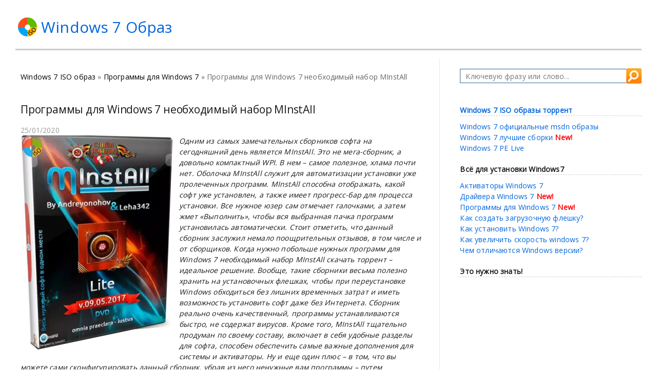

--- FILE ---
content_type: text/html; charset=utf-8
request_url: https://windows7obraz.com/79-programm-dlja-windows-7-neobhodimyj-nabor-minstall.html
body_size: 28240
content:
<!DOCTYPE html>
<html lang="ru">
<head>
	<meta charset="utf-8">
<title>Программ для Windows 7 необходимый набор MInstAll скачать торрент</title>
<meta name="description" content="Одним из самых замечательных сборников софта на сегодняшний день является MInstAll. Это не мега-сборник, а довольно компактный WPI. В нем – самое полезное, хлама почти нет. Оболочка MInstAll служит для автоматизации установки уже пролеченных программ. MInstAll способна отображать, какой софт уже">
<meta name="keywords" content="программа, программ, Windows, сборник, Microsoft, Professional, Player, Manager, Portable, Adobe, Security, Uninstaller, windows, Office, программы, Framework, FastStone, Chrome, Total, Browser">
<meta name="generator" content="DataLife Engine (http://dle-news.ru)">
<meta property="og:site_name" content="Скачать Windows 7 64bit официальные ISO образы и лучшие сборки на русском торрент">
<meta property="og:type" content="article">
<meta property="og:title" content="Программы для Windows 7 необходимый набор MInstAll">
<meta property="og:url" content="https://windows7obraz.com/79-programm-dlja-windows-7-neobhodimyj-nabor-minstall.html">
<meta name="news_keywords" content="Программы для Windows">
<meta property="og:image" content="https://windows7obraz.com/uploads/posts/2017-05/1495268650_minstal.jpg">
<meta property="og:description" content="Одним из самых замечательных сборников софта на сегодняшний день является MInstAll. Это не мега-сборник, а довольно компактный WPI. В нем – самое полезное, хлама почти нет. Оболочка MInstAll служит для автоматизации установки уже пролеченных программ. MInstAll способна отображать, какой софт уже">
<link rel="search" type="application/opensearchdescription+xml" href="https://windows7obraz.com/index.php?do=opensearch" title="Скачать Windows 7 64bit официальные ISO образы и лучшие сборки на русском торрент">
<link rel="canonical" href="https://windows7obraz.com/79-programm-dlja-windows-7-neobhodimyj-nabor-minstall.html"><link rel="alternate" type="application/rss+xml" title="Скачать Windows 7 64bit официальные ISO образы и лучшие сборки на русском торрент" href="https://windows7obraz.com/rss.xml">

<script src="/engine/classes/js/jquery.js?v=27"></script>
<script src="/engine/classes/js/jqueryui.js?v=27" defer></script>
<script src="/engine/classes/js/dle_js.js?v=27" defer></script>
<script src="/engine/classes/js/waypoints.js?v=27" defer></script>
<script src="/engine/classes/js/bbcodes.js?v=27" defer></script>
<script src="/engine/classes/highslide/highslide.js?v=27" defer></script>
<script src="/engine/classes/masha/masha.js?v=27" defer></script>
	<meta name="HandheldFriendly" content="true">
	<meta name="format-detection" content="telephone=no">
	<meta name="viewport" content="user-scalable=no, initial-scale=1.0, maximum-scale=1.0, width=device-width"> 
	<meta name="apple-mobile-web-app-capable" content="yes">
	<meta name="apple-mobile-web-app-status-bar-style" content="default">
<meta name="yandex-verification" content="e9c8e88f1b8be8ed" />
<meta name="google-site-verification" content="7WShYtLlEBwopC-tgZ-5irc8NlOwnBpXZ-rPUaqJLAI" />
	<link rel="shortcut icon" href="/templates/win7/images/logo.png">
	<link rel="apple-touch-icon" href="/templates/win7/images/logo.png">
	<link rel="apple-touch-icon" sizes="76x76" href="/templates/win7/images/logo.png">
<link href="https://fonts.googleapis.com/css?family=Open+Sans" rel="stylesheet">
	<link href="/templates/win7/css/engine.css" type="text/css" rel="stylesheet">
	<link href="/templates/win7/css/styles.css" type="text/css" rel="stylesheet">
</head>
<body>
	<div class="page">
		<div class="wrp">
			<div class="body">

<div style="width:100%; border-bottom: 3px solid #ccc;margin-bottom:16px;padding-bottom:20px;"> 
<div class="logos">
<a href="http://windows7obraz.com" >Windows 7 Образ</a>
</div>
</div>

				<div class="body_right">
					



			




					<div id="mainside" class="structure">
						<div class="str_left" >
							
							
<div style="margin:0 10px;">


	
					<div id="breadcrumbs">
						<div class="speedbar"><div class="over"><span id="dle-speedbar" itemscope itemtype="https://schema.org/BreadcrumbList"><span itemprop="itemListElement" itemscope itemtype="https://schema.org/ListItem"><meta itemprop="position" content="1"><a href="https://windows7obraz.com/" itemprop="item"><span itemprop="name">Windows 7 ISO образ</span></a></span> &raquo; <span itemprop="itemListElement" itemscope itemtype="https://schema.org/ListItem"><meta itemprop="position" content="2"><a href="https://windows7obraz.com/programmy-dlja-windows-7/" itemprop="item"><span itemprop="name">Программы для Windows 7</span></a></span> &raquo; Программы для Windows 7 необходимый набор MInstAll</span></div></div>
					</div>
					




							
							<section id="content">
							<div id='dle-content'><article class="block11 story fullstory">


<h1 class="h2 title">Программы для Windows 7 необходимый набор MInstAll</h1>
<time class="date grey" datetime="2020-01-25"><a href="https://windows7obraz.com/2020/01/25/" >25/01/2020</a></time> 

<div class="text">
		<img src="/uploads/posts/2017-05/1495268650_minstal.jpg" alt="Сборник программ для Windows 7"><i>Одним из самых замечательных сборников софта на сегодняшний день является MInstAll. Это не мега-сборник, а довольно компактный WPI. В нем – самое полезное, хлама почти нет. Оболочка MInstAll служит для автоматизации установки уже пролеченных программ. MInstAll способна отображать, какой софт уже установлен, а также имеет прогресс-бар для процесса установки. Все нужное юзер сам отмечает галочками, а затем жмет «Выполнить», чтобы вся выбранная пачка программ установилась автоматически. Стоит отметить, что данный сборник заслужил немало поощрительных отзывов, в том числе и от сборщиков. Когда нужно побольше нужных программ для Windows 7 необходимый набор MInstAll скачать торрент – идеальное решение. Вообще, такие сборники весьма полезно хранить на установочных флешках, чтобы при переустановке Windows обходиться без лишних временных затрат и иметь возможность установить софт даже без Интернета. Сборник реально очень качественный, программы устанавливаются быстро, не содержат вирусов. Кроме того, MInstAll тщательно продуман по своему составу, включает в себя удобные разделы для софта, способен обеспечить самые важные дополнения для системы и активаторы. Ну и еще один плюс – в том, что вы можете сами сконфигурировать данный сборник, убрав из него ненужные вам программы – путем редактирования файла настроек MInstAll.</i><br><br><b>Основная информация</b><br>Название сборника: MInstall v.09.05.2017<br>Применяется в системах: XP, 7, 8, 10<br>Интерфейс оболочки: русский<br>Лекарство: весь софт пролечен<br>Размер ISO сборника: 4.34 ГБ<br><br><div style="clear:both;"></div><div class="fonth"><span style="background:#fff;padding:0 10px;">Скачать сборник программ виндовс 7 через торрент</span></div> <div class="torr">
	<div class="attachment">
		
		<a href="https://windows7obraz.com/index.php?do=download&id=128" title="minstall-by-andreyonohov-leha342-lite-v.06.11.2017.iso.torrent"><svg class="icon icon-file"><use xlink:href="#icon-file"></use></svg><b>minstall-by-andreyonohov-leha342-lite-v.06.11.2017.iso.torrent</b>  [22,18 Kb]</a>
	</div>

</div><div style="clear:both;"></div><br><div class="torr">
	<div class="attachment">
		
		<a href="https://windows7obraz.com/index.php?do=download&id=91" title="minstallv.09.05.2017.iso.torrent"><svg class="icon icon-file"><use xlink:href="#icon-file"></use></svg><b>minstallv.09.05.2017.iso.torrent</b>  [22,56 Kb]</a>
	</div>

</div><div style="clear:both;"></div><br><br><b>Лучшая подборка софта</b><br>Программы подбирались соответственно их высокой популярности. Даже если у вас не слишком солидный опыт владения ПК, то многий софт из сборника вам наверняка известен. Особо популярны WinRar, CCleaner, Eset Nod32, Utorrent, а также есть многочисленные настройщики-оптимизаторы, офисные утилиты и многое другое. Наличие дополнений для ОС – огромный плюс, ведь именно их часто не хватает для игр и не только. Вы можете пачкой поставить все библиотеки Visual C++, компоненты DirectX, фреймворки, а также самый отличный пакет кодеков – k-lite codek pack. Естественно, все это можно и самому найти, скачать, установить, но зачем на это тратить время, если все это уже собрано воедино.<br><br><b>Интерфейс MInstAll</b><div class="skrin"><!--MBegin:https://windows7obraz.com/uploads/posts/2017-05/1495271168_1494737429_minstall2.jpg|left--><a href="https://windows7obraz.com/uploads/posts/2017-05/1495271168_1494737429_minstall2.jpg" class="highslide"><img src="/uploads/posts/2017-05/medium/1495271168_1494737429_minstall2.jpg" style="float:left;max-width:100%;" alt=""></a><!--MEnd--><!--MBegin:https://windows7obraz.com/uploads/posts/2017-05/1495271155_1494737481_minstall3.jpg|left--><a href="https://windows7obraz.com/uploads/posts/2017-05/1495271155_1494737481_minstall3.jpg" class="highslide"><img src="/uploads/posts/2017-05/medium/1495271155_1494737481_minstall3.jpg" style="float:left;max-width:100%;" alt=""></a><!--MEnd--><!--MBegin:https://windows7obraz.com/uploads/posts/2017-05/1495271200_1494737503_minstall1.jpg|left--><a href="https://windows7obraz.com/uploads/posts/2017-05/1495271200_1494737503_minstall1.jpg" class="highslide"><img src="/uploads/posts/2017-05/medium/1495271200_1494737503_minstall1.jpg" style="float:left;max-width:100%;" alt=""></a><!--MEnd--></div><div style="clear:both;"></div><br><br><b>Дополнительные преимущества MInstAll</b><br>Еще в MInstAll есть и неплохой набор портативного софта, который особенно полезен на Live-USB. Любой опытный администратор всегда будет не прочь обзавестись таким полезным наборчиком, да и обычные юзеры тоже очень часто его качают. Если вы будете много раз пользоваться MInstAll, то наверняка заметите, что альтернатив для него не так-то и много в Рунете. Некоторые сборщики софта делают огромные сборники, не помещающиеся на флешку в 32 ГБ, и в этих наборах часто много хлама, устаревших программ или просто неработающих. А MInstAll – самый оптимизированный установщик, к тому же - часто обновляемый. <br><b>Предельная простота использования</b><br>Справляются даже те юзеры, которые фактически не имеют никакого опыта. Даже интуитивно понятно, что надо отметить нужное и запустить процесс. Если вы случайно отметили ненужный компонент, но уже запустили установку, то можно снять галочку с этого компонента до его инсталляции. И тогда программа обойдет его. Оболочка MInstAll прекрасно определяет не только лишь тип системы, но и ее разрядность. А потому она будет предлагать к установке лишь то, что подходит. В сборнике довольно много пролеченного софта и репаков, плюс к этому есть и скрипты автоустановки, поэтому имеющиеся на ПК антивирусы рекомендованы к отключению. Итак, перечислены все полезные советы, и вы сами убедитесь, насколько просто использовать MInstAll. <br><br><!--dle_spoiler Список программ вошедших в сборку --><div class="title_spoiler"><a href="javascript:ShowOrHide('sp80ac0d4e9facdd9d053182c5d46815b7')"><img id="image-sp80ac0d4e9facdd9d053182c5d46815b7" style="vertical-align: middle;border: none;" alt="" src="/templates/win7/dleimages/spoiler-plus.gif" /></a>&nbsp;<a href="javascript:ShowOrHide('sp80ac0d4e9facdd9d053182c5d46815b7')"><!--spoiler_title-->Список программ вошедших в сборку<!--spoiler_title_end--></a></div><div id="sp80ac0d4e9facdd9d053182c5d46815b7" class="text_spoiler" style="display:none;"><!--spoiler_text-->АКТИВАЦИЯ:<br>• программа  Windows &amp; Office 4.5<br>• программа KMS Tools Portable 08_04_2017<br>• программа AAct v3.2 Portable<br>• программа Garbage Collector v1.3.4 x86_x64_06_02_2017<br>• программа KMSAuto Lite Portable v1.3.1<br>• программа KMSAuto Net 2016 v1.5.0 Portable<br>• программа KMSCleaner v1.5 Portable<br>• программа MSActBackUp Portable v1.1.0<br>• программа MSAct Plus v1.0.7<br>• программа Office 2013-2016 C2R Install v5.9.3<br>• программа PIDKey Lite v1.45<br>• программа UniCrypt 2016 v2.2<br>• программа Windows Loader v.2.2.2<br><br>СИСТЕМНЫЕ:<br>• программа  Microsoft .NET Framework 1.1-4.0<br>• программа  Microsoft .NET Framework 3.5<br>• программа  Microsoft .NET Framework 4.6.2<br>• программа  Microsoft .NET Framework 4.7<br>• программа  Adobe Flash Player Plugin 25.0.0.148<br>• программа  Adobe Flash Player ActiveX 25.0.0.148<br>• программа  Adobe Flash Player для Opera/Chrome 25.0.0.148<br>• программа  Adobe AIR 25.0.0.134<br>• программа  Adobe Shockwave Player Full 12.2.8.198<br>• программа  Microsoft Silverlight 5.1.50906.0<br>• программа  DirectX (июнь 2010) 9.0с<br>• программа  Java SE Runtime Environment 7 7.0.80<br>• программа  Java SE Runtime Environment 8 8.0.131<br>• программа  RuntimePack (Lite) 17.3.14<br>• программа  RuntimePack (Full) 17.3.14<br>• программа  Microsoft Visual C++ 2005-2017 Redistributable Package 14.10.25017<br><br>ОБСЛУЖИВАНИЕ ОС:<br>• программа  AusLogics BoostSpeed 5 5.5.1.0<br>• программа  AusLogics BoostSpeed 9 9.1.3.0<br>• программа  Advanced SystemCare Pro 10.3.0.745<br>• программа  Ashampoo WinOptimizer 14 14.00.05<br>• программа  Kerish Doctor 2017 4.65<br>• программа  Windows Doctor 3.0.0.0<br>• программа  Wise Care 365 Pro 4.62.440<br>• программа  Glary Utilities Pro 5.75.0.96<br>• программа  Windows 7 Manager 5.1.9<br>• программа  Windows 10 Manager 2.0.9<br>• программа  WinTools.net Premium 17.4.1<br>• программа  O&amp;O Defrag Professional 20.0.603<br>• программа  Auslogics Disk Defrag Pro 4.8.1.0<br>• программа  Defraggler Professional 2.21.993<br>• программа  CCleaner Professional 5.29.6033<br>• программа  Registry Trash Keys Finder Full 3.9.4.0<br>• программа  Vit Registry Fix Pro 12.7<br>• программа  AnVir Task Manager Pro 8.1.2<br>• программа  Process Lasso Pro 9.0.0.326<br>• программа  System Explorer 7.1.0.5359<br>• программа  Duplicate Cleaner Pro 4.0.5<br><br>ИНТЕРНЕТ:<br>• программа  Skype 7.35.32.103<br>• программа  ICQ 10.0.12161<br>• программа  QIP 2012 4.0.9380<br>• программа  Bitrix24 Desktop 4.1.111.37<br>• программа  µTorrent 1.8.2<br>• программа  µTorrent 2.2.1<br>• программа  µTorrent 3.5.0.43580<br>• программа  BitTorrent 7.10.0.43581<br>• программа  qBittorrent 3.3.12<br>• программа  BitComet 1.45<br>• программа  Internet Download Manager 6.28.9<br>• программа  DU Meter 7.22.4764<br>• программа  Adguard 6.1.331.1732<br>• программа  Ad Muncher 4.94.34121<br>• программа  Image Uploader 1.3.1<br>• программа  FreeFileSync 9.0<br>• программа  TeamViewer Corporate 12.0.77242<br>• программа  RadioTochka Plus 16.0<br><br>БРАУЗЕРЫ:<br>• программа  Google Chrome 49.0.2623.112<br>• программа  Google Chrome 58.0.3029.96<br>• программа  Maxthon Cloud Browser 4.4.8.2000<br>• программа  Maxthon 5 5.0.3.4000<br>• программа  Opera 12.18<br>• программа  Opera 44.0.2510.1457<br>• программа  Slimjet 14.0.5.0<br>• программа  Vivaldi 1.9.818.44<br>• программа  Yandex Browser 17.4.0.2383<br>• программа  Mozilla Firefox 53.0.2<br>• программа  MozBackup 1.5.1<br>• программа  Tor Browser 6.5.2<br>• программа  friGate Бесперебойный доступ к вашим любимым сайтам<br>• программа  Browsec VPN Бесперебойный доступ к вашим любимым сайтам<br><br>ГРАФИКА:<br>• программа  FastStone Image Viewer 6.2<br>• программа  FastStone MaxView 3.1<br>• программа  FastStone Capture 8.4<br>• программа  FastStone Photo Resizer 3.8<br>• программа  PhotoFiltre Studio X 10.12.1<br>• программа  Picasa 3.9.141.259<br>• программа  Paint.NET 4.0.16<br>• программа  ShareX 11.7.0<br>• программа  7GIF 1.2.1<br>• программа  GIF Movie Gear 4.3.0<br>• программа  XnView Extended 2.40<br>• программа  XnViewMP 0.86<br><br>ТЕКСТОВЫЕ РЕДАКТОРЫ:<br>• программа  EmEditor Pro 16.7.2<br>• программа  Notepad++ 7.3.3<br>• программа  AkelPad 4.9.8<br>• программа  PSPad 4.6.2.2750<br><br>ОФИС:<br>• программа  Punto Switcher 4.3.6.1853<br>• программа  STDU Viewer 1.6.375<br>• программа  Sumatra PDF 3.1.2<br>• программа  WinDjView 2.1<br>• программа  Scanitto Pro 3.17<br>• программа  VueScan Pro 9.5.75<br>• программа  UBitMenu 01.0.4<br>• программа  LibreOffice + Help Pack 5.3.2<br>• программа  SoftMaker Office Professional 2016 rev 766.0331<br>• программа  QTranslate 6.3.1<br>• программа  AlReader 2.5.110502<br>• программа  KeePass Password Safe 2.35<br><br>ИНТЕРФЕЙС:<br>• программа  StartIsBack+ 1.7.5<br>• программа  StartIsBack++ 2.0.8<br>• программа  Stardock Start8 1.56<br>• программа  Stardock Start10 1.53<br>• программа  Classic Shell 4.3.0<br>• программа  Start Menu X 6.02<br>• программа  RocketDock 1.3.5<br>• программа  RocketDock W10 1.3.5<br>• программа  Winstep Xtreme 17.1<br>• программа  HTC Home Apis 3.1.628<br>• программа  8GadgetPack 22.0<br>• программа  Aero Glass + Gui Win10 RS 1.5.3<br>• программа  SolSuite Solitaire 2017 17.4<br><br>КОДЕКИ:<br>• программа  K-Lite Mega Codec Pack 13.1.0<br><br>ПЛЕЕРЫ:<br>• программа  AIMP 4.13.1895<br>• программа  foobar2000 1.3.15<br>• программа  Winamp Pro 5.666.3516<br>• программа  jetAudio Plus 8.1.5.10314<br>• программа  Media Player Classic HC 1.7.11<br>• программа  Daum PotPlayer 1.7.1916<br>• программа  The KMPlayer 4.1.5.8<br>• программа  GOM Player 2.3.14.5270<br>• программа  VLC media player 2.2.4<br>• программа  Light Alloy 4.10.0<br>• программа  Mirillis Splash Premium 2.0.4<br><br>DVD-BLU-RAY ISO:<br>• программа  Nero 2017 Mini 18.0.19000<br>• программа  UltraISO Premium 9.6.6.3300<br>• программа  Windows 7 USB DVD Download Tool 1.0.30<br>• программа  Novicorp WinToFlash Professional 1.8.0000<br>• программа  Rufus 2.14.1086<br>• программа  DAEMON Tools Ultra 5.0.1.0551<br><br>АРХИВАТОРЫ:<br>• программа  7-Zip 9.20<br>• программа  7-Zip 16.04<br>• программа  HaoZip 4.4.1.9596<br>• программа  HaoZip 5.9.3.10771<br>• программа  Bandizip 6.06<br>• программа  WinRAR 5.40<br><br>ИНФОРМАЦИЯ:<br>• программа  HashCheck Shell Extension 2.1.11<br>• программа  HashTab Commercial 6.0.0.28<br>• программа  AIDA64 Business 5.90<br>• программа  AIDA64 Business W7 5.90<br>• программа  Speccy Professional 1.30.730<br>• программа  CPU-Z 1.78.3<br>• программа  MediaInfo 0.7.95<br>• программа  HD Tune Pro 5.60<br>• программа  CrystalDiskInfo 7.0.5<br>• программа  CrystalDiskMark 5.2.1<br>• программа  Hard Disk Sentinel Pro 5.01.8557<br><br>ФАЙЛОВЫЕ МЕНЕДЖЕРЫ:<br>• программа  Far Manager 3.0.4949<br>• программа  Total Commander 9.0a<br>• программа  Total Commander PowerPack 9.0a 2017.1<br><br>РЕДАКТОРЫ РЕСУРСА:<br>• программа  Restorator 2007 3.70.1747<br>• программа  Resource Hacker 4.5.30<br>• программа  HxD Hex Editor 1.7.7.0<br>• программа  Hex Editor Neo 6.31<br>• программа  WinHex 18.4<br><br>ИНСТАЛЛЯЦИЯ:<br>• программа  7z.SFX.Builder 2.1<br>• программа  7z SFX Constructor 2.8<br>• программа  Smart Install Maker 5.04<br>• программа  Inno Setup 5.5.9<br>• программа  NSIS 3.01<br>• программа  InnoExtractor Plus 5.2.2.188<br>• программа  Universal Extractor 1.9.22.209<br><br>УДАЛЕНИЕ:<br>• программа  Unlocker 1.9.2<br>• программа  IObit Unlocker 1.1<br>• программа  Uninstall Tool 3.5.2.5557<br>• программа  Soft Organizer 6.07<br>• программа  Your Uninstaller! 7.5.2014.03<br>• программа  Revo Uninstaller Pro 3.1.9<br>• программа  Total Uninstall Professional 6.19.1<br><br>КОНВЕРТЕРЫ:<br>• программа  Freemake Mega Pack 1.2<br>• программа  EZ CD Audio Converter Ultimate 6.0.0.1<br><br>МЕДИА РЕДАКТОРЫ :<br>• программа  MKVToolNix + gMKVExtractGUI 11.0.0<br>• программа  Avidemux 2.6.20<br>• программа  Avidemux 2.6.21<br><br>ЗАПИСЬ:<br>• программа  Bandicam 3.4.0.1227<br>• программа  oCam Screen Recorder 395.0<br>• программа  ZD Soft Screen Recorder 10.4.5<br><br>ОБСЛУЖИВАНИЕ HDD-SSD:<br>• программа  AOMEI Backupper Technician Plus 4.0.3<br>• программа  AOMEI Partition Assistant Technician Edition 6.3<br>• программа  R-Studio Network Edition 8.3.167546<br>• программа  Ontrack EasyRecovery Enterprise 11.5.0.3<br>• программа  Stellar Phoenix Windows Data Recovery Pro 7.0.0.0<br><br>ВИРТУАЛЬНЫЕ МАШИНЫ:<br>• программа  Oracle VM VirtualBox 5.1.22<br><br>БЕЗОПАСНОСТЬ:<br>• программа  Unchecky 1.0.2<br>• программа  VirusTotal Uploader 2.2<br>• программа  USB Safely Remove 5.5.1.1250<br>• программа  Zentimo xStorage Manager 1.10.1.1259<br>• программа  USB Disk Security 6.5.0.0<br>• программа  USB Protection &amp; Recovery 1.3<br>• программа  Shadow Defender 1.4.0.665<br>• программа  HitmanPro 3.7.18.284<br>• программа  ESET Endpoint Antivirus 5 5.0.2265.1<br>• программа  ESET Endpoint Security 5 5.0.2265.1<br>• программа  ESET NOD32 Antivirus 8 8.0.319.1<br>• программа  ESET Smart Security 8 8.0.319.1<br>• программа  ESET NOD32 Antivirus 10 10.0.390.0<br>• программа  ESET Internet Security 10 10.0.390.0<br>• программа  ESET Smart Security 10 10.0.390.0<br><br>СПИСОК ПОРТАТИВНЫХ ПРОГРАММ:<br>ДРАЙВЕРЫ:<br>• программа  Check Device 1.0.1.70<br><br>УТИЛИТЫ:<br>• программа  Software Uninstaller 1.0.1.70<br>• программа  SFX-Macros 1.0.1.87<br>• программа  Silent key finder 1.0.0.12<br>• программа  AdwCleaner 6.046<br>• программа  AutoRuns 13.7<br>• программа  Destroy Windows 10 Spying 1.6.722<br>• программа  O&amp;O ShutUp10 1.5.1389<br>• программа  Win Updates Disabler 1.4<br>• программа  10AppsManager 2.0<br>• программа  DriverPack Solution Online 17.7<br>• программа  USBboot Installer++ 1.9<br>• программа  Media Creation Tool 10.0.15063.0<br>• программа  Microsoft Windows and Office ISO Download Tool 4.35<br><br>СИСТЕМНЫЕ:<br>• программа  SSD Mini Tweaker XP 1.3<br>• программа  SSD Mini Tweaker 2.6<br><br>УДАЛЕНИЕ ПРОГРАММ:<br>Geek Uninstaller 1.4.3.108<br><br>УДАЛЕНИЕ АНТИВИРУСОВ:<br>• программа  Avast Clear 17.4.3482<br>• программа  AVG Remover 1.0.1.5<br>• программа  Kaspersky Lab Products Remover 1.0.1246<!--spoiler_text_end--></div><!--/dle_spoiler-->
		
		
	</div>



	


<div class="clr"></div><br><br>
<div style="float:right;"><div data-mobile-view="false" data-share-size="30" data-like-text-enable="false" data-background-alpha="0.0" data-pid="1778144" data-mode="share" data-background-color="#ffffff" data-share-shape="rectangle" data-share-counter-size="12" data-icon-color="#ffffff" data-mobile-sn-ids="fb.vk.tw.ok.wh.vb.tm." data-text-color="#ffffff" data-buttons-color="#ffffff" data-counter-background-color="#ffffff" data-share-counter-type="separate" data-orientation="horizontal" data-following-enable="false" data-sn-ids="fb.vk.tw.ok.tm.gp.mr.lj." data-preview-mobile="false" data-selection-enable="false" data-exclude-show-more="false" data-share-style="10" data-counter-background-alpha="1.0" data-top-button="false" class="uptolike-buttons" ></div>	
</div>

<div class="clr"></div>

<br>

</article>



Если Вы скачали 
		<a href="https://windows7obraz.com/programmy-dlja-windows-7/">Программы для Windows 7</a> бесплатно, то скорей всего вам понадобиться: 
<div class="clr"></div>


<div class="postsh" >

<a href="https://windows7obraz.com/79-programm-dlja-windows-7-neobhodimyj-nabor-minstall.html">	<img src="/uploads/posts/2017-05/1495268650_minstal.jpg" alt="Сборник программ для Windows 7"></a>
<a  class="titles" href="https://windows7obraz.com/79-programm-dlja-windows-7-neobhodimyj-nabor-minstall.html">Программы для Windows 7 необходимый набор MInstAll</a>
<div class="forfil">ISO</div><div class="razobr" >4.34 Гб</div>  <a class="button15" href="https://windows7obraz.com/79-programm-dlja-windows-7-neobhodimyj-nabor-minstall.html">Скачать</a>
	</div>

<div class="postsh" >

<a href="https://windows7obraz.com/56-windows-7-x86-domashnjaja-rasshirennaja-russkaja-s-aktivatorom.html">	<img src="/uploads/posts/2017-02/1488046632_win7hp32.jpg" alt="коробка Windows 7 x86 домашняя расширенная русская"></a>
<a  class="titles" href="https://windows7obraz.com/56-windows-7-x86-domashnjaja-rasshirennaja-russkaja-s-aktivatorom.html">Windows 7 x86 домашняя расширенная русская с активатором</a>
<div class="forfil">ISO</div><div class="razobr" >2,57 Gb</div>  <a class="button15" href="https://windows7obraz.com/56-windows-7-x86-domashnjaja-rasshirennaja-russkaja-s-aktivatorom.html">Скачать</a>
	</div>

<div class="postsh" >

<a href="https://windows7obraz.com/94-chistyy-windows-7-ultimate-x86-originalnyy-obraz-sp1-na-russkom.html">	<img src="/uploads/posts/2017-08/1502961317_win732-min.jpg" alt="Чистый windows 7 ultimate x86 оригинальный образ SP1 на русском"></a>
<a  class="titles" href="https://windows7obraz.com/94-chistyy-windows-7-ultimate-x86-originalnyy-obraz-sp1-na-russkom.html">Чистый windows 7 ultimate x86 оригинальный образ SP1 на русском</a>
<div class="forfil">ISO</div><div class="razobr" >2.41 Гб</div>  <a class="button15" href="https://windows7obraz.com/94-chistyy-windows-7-ultimate-x86-originalnyy-obraz-sp1-na-russkom.html">Скачать</a>
	</div>

<div class="postsh" >

<a href="https://windows7obraz.com/93-chistyj-windows-7-64-bit-ultimate-russkij-originalnyj-obraz.html">	<img src="/uploads/posts/2017-08/1502466601_win7or-min-1.jpg" alt="Чистый Windows 7 64 bit Ultimate русский оригинальный образ"></a>
<a  class="titles" href="https://windows7obraz.com/93-chistyj-windows-7-64-bit-ultimate-russkij-originalnyj-obraz.html">Чистый Windows 7 64 bit Ultimate русский оригинальный образ</a>
<div class="forfil">ISO</div><div class="razobr" >3.15 Гб</div>  <a class="button15" href="https://windows7obraz.com/93-chistyj-windows-7-64-bit-ultimate-russkij-originalnyj-obraz.html">Скачать</a>
	</div>

<div class="postsh" >

<a href="https://windows7obraz.com/182-windows-7-sp1-ovgorskiy-64-32-maksimalnaja.html">	<img src="/uploads/posts/2019-08/1566377304_windows7x64.jpg" alt="Windows 7 OVGorskiy 2020"></a>
<a  class="titles" href="https://windows7obraz.com/182-windows-7-sp1-ovgorskiy-64-32-maksimalnaja.html">Windows 7 SP1 OVGorskiy 64 32 Максимальная</a>
<div class="forfil">ISO</div><div class="razobr" >4.48 Гб</div>  <a class="button15" href="https://windows7obraz.com/182-windows-7-sp1-ovgorskiy-64-32-maksimalnaja.html">Скачать</a>
	</div>

<div class="postsh" >

<a href="https://windows7obraz.com/58-programma-dlja-sozdanija-zagruzochnoj-usb-fleshki-winntsetup-portable.html">	<img src="/uploads/posts/2017-03/1488374751_wintool.jpg" alt="box WinNTSetup portable"></a>
<a  class="titles" href="https://windows7obraz.com/58-programma-dlja-sozdanija-zagruzochnoj-usb-fleshki-winntsetup-portable.html">Программа для создания загрузочной USB флешки - WinNTSetup portable</a>
<div class="forfil">EXE</div><div class="razobr" >2.13Mb</div>  <a class="button15" href="https://windows7obraz.com/58-programma-dlja-sozdanija-zagruzochnoj-usb-fleshki-winntsetup-portable.html">Скачать</a>
	</div>

<div class="postsh" >

<a href="https://windows7obraz.com/90-stabilnaja-windows-7-sp1-sborka-vse-versii-v-1-iso-obraze.html">	<img src="/uploads/posts/2017-07/1501237749_win7sbor.jpg" alt="Стабильная Windows 7 SP1 сборка все версии в 1 ISO образе"></a>
<a  class="titles" href="https://windows7obraz.com/90-stabilnaja-windows-7-sp1-sborka-vse-versii-v-1-iso-obraze.html">Стабильная Windows 7 SP1 сборка все версии в 1 ISO образе</a>
<div class="forfil">ISO</div><div class="razobr" >4.52Гб</div>  <a class="button15" href="https://windows7obraz.com/90-stabilnaja-windows-7-sp1-sborka-vse-versii-v-1-iso-obraze.html">Скачать</a>
	</div>

<div class="postsh" >

<a href="https://windows7obraz.com/99-oficialnyj-windows-7-sp1-64bit-professional-originalnyj-obraz.html">	<img src="/uploads/posts/2017-09/1505728415_win7pro64-min.jpg" alt="Официальный Windows 7 SP1 64bit professional оригинальный образ"></a>
<a  class="titles" href="https://windows7obraz.com/99-oficialnyj-windows-7-sp1-64bit-professional-originalnyj-obraz.html">Официальный Windows 7 SP1 64bit professional оригинальный образ</a>
<div class="forfil">ISO</div><div class="razobr" >3.15 Гб</div>  <a class="button15" href="https://windows7obraz.com/99-oficialnyj-windows-7-sp1-64bit-professional-originalnyj-obraz.html">Скачать</a>
	</div>
<div class="clr"></div>




	<div class="category">

	<br><br>
Пользователи с опытом, вместе с <b>Программы для Windows 7 необходимый набор MInstAll</b> скачивают и:
<div class="clr"></div>
 
<div class="postsh" >

<a href="https://windows7obraz.com/104-windows-7-sp1-vse-russkie-versii-v-odnom-iso-obraze.html"><img src="/uploads/posts/2017-10/1508582521_besplatniy-windows7-min.jpg" alt="Windows 7 SP1 все русские версии в одном ISO образе" title="Windows 7 SP1 все русские версии в одном ISO образе"></a>
<a  class="titles" href="https://windows7obraz.com/104-windows-7-sp1-vse-russkie-versii-v-odnom-iso-obraze.html">Windows 7 SP1 все русские версии в одном ISO образе</a>
<div class="forfil">ISO</div><div class="razobr" >4.37 Гб</div>  <a class="button15" href="{full-link}">Скачать</a>
	</div>
<div class="postsh" >

<a href="https://windows7obraz.com/101-windows-7-x86-professional-oficialnyj-iso-obraz-russkaja-versija.html"><img src="/uploads/posts/2017-10/1507198457_win7pro-min.jpg" alt="Windows 7 x86 professional официальный iso образ русская версия" title="Windows 7 x86 professional официальный iso образ русская версия"></a>
<a  class="titles" href="https://windows7obraz.com/101-windows-7-x86-professional-oficialnyj-iso-obraz-russkaja-versija.html">Windows 7 x86 professional официальный iso образ русская версия</a>
<div class="forfil">ISO</div><div class="razobr" >2.41 Гб</div>  <a class="button15" href="{full-link}">Скачать</a>
	</div>
<div class="postsh" >

<a href="https://windows7obraz.com/99-oficialnyj-windows-7-sp1-64bit-professional-originalnyj-obraz.html"><img src="/uploads/posts/2017-09/1505728415_win7pro64-min.jpg" alt="Официальный Windows 7 SP1 64bit professional оригинальный образ" title="Официальный Windows 7 SP1 64bit professional оригинальный образ"></a>
<a  class="titles" href="https://windows7obraz.com/99-oficialnyj-windows-7-sp1-64bit-professional-originalnyj-obraz.html">Официальный Windows 7 SP1 64bit professional оригинальный образ</a>
<div class="forfil">ISO</div><div class="razobr" >3.15 Гб</div>  <a class="button15" href="{full-link}">Скачать</a>
	</div>
<div class="postsh" >

<a href="https://windows7obraz.com/86-aktivacija-windows-7-vse-dostupnye-aktivatory.html"><img src="/uploads/posts/2017-06/1498639615_allaktivatorwin2.jpg" alt="Активация Windows 7 все доступные активаторы" title="Активация Windows 7 все доступные активаторы"></a>
<a  class="titles" href="https://windows7obraz.com/86-aktivacija-windows-7-vse-dostupnye-aktivatory.html">Активация Windows 7 все доступные активаторы</a>
<div class="forfil">ISO</div><div class="razobr" >510 Мб</div>  <a class="button15" href="{full-link}">Скачать</a>
	</div>
<div class="postsh" >

<a href="https://windows7obraz.com/81-optimizator-dlja-windows-7-ashampoo-winoptimizer-1500-01.html"><img src="/uploads/posts/2017-05/1496138585_winsis.jpg" alt="Оптимизация для Windows 7 - Ashampoo WinOptimizer 15.00 01" title="Оптимизация для Windows 7 - Ashampoo WinOptimizer 15.00 01"></a>
<a  class="titles" href="https://windows7obraz.com/81-optimizator-dlja-windows-7-ashampoo-winoptimizer-1500-01.html">Оптимизация для Windows 7 - Ashampoo WinOptimizer 15.00 01</a>
<div class="forfil">EXE</div><div class="razobr" >8.54 Мb</div>  <a class="button15" href="{full-link}">Скачать</a>
	</div>
<div class="postsh" >

<a href="https://windows7obraz.com/73-nabor-programm-dlja-windows-7-minstall-portable.html"><img src="/uploads/posts/2017-04/1491989740_multiprog.jpg" alt="Набор программ для windows 7 - Minstall Portable" title="Набор программ для windows 7 - Minstall Portable"></a>
<a  class="titles" href="https://windows7obraz.com/73-nabor-programm-dlja-windows-7-minstall-portable.html">Набор программ для windows 7 - Minstall Portable</a>
<div class="forfil">ISO</div><div class="razobr" >6.3 Gb</div>  <a class="button15" href="{full-link}">Скачать</a>
	</div>
<div class="postsh" >

<a href="https://windows7obraz.com/66-kak-uvelichit-skorost-windows-7.html"><img src="/uploads/posts/2017-03/1489583749_razgon.jpg" alt="Как увеличить скорость windows 7" title="Как увеличить скорость windows 7"></a>
<a  class="titles" href="https://windows7obraz.com/66-kak-uvelichit-skorost-windows-7.html">Как увеличить скорость windows 7</a>
<div class="forfil">TXT</div><div class="razobr" >нет</div>  <a class="button15" href="{full-link}">Скачать</a>
	</div>
<div class="postsh" >

<a href="https://windows7obraz.com/46-multizagruzochnaja-usb-fleshka-ili-dvd-disk-multiboot-2k10.html"><img src="/uploads/posts/2017-02/1486287982_multi.jpg" alt="Мультизагрузочная USB флешка или DVD диск - MultiBoot 2k10" title="Мультизагрузочная USB флешка или DVD диск - MultiBoot 2k10"></a>
<a  class="titles" href="https://windows7obraz.com/46-multizagruzochnaja-usb-fleshka-ili-dvd-disk-multiboot-2k10.html">Мультизагрузочная USB флешка или DVD диск - MultiBoot 2k10</a>
<div class="forfil">ISO</div><div class="razobr" >4.36 ГБ</div>  <a class="button15" href="{full-link}">Скачать</a>
	</div>
	</div>

<div class="clr"></div>



<div class="comments ignore-select">
	
	
		<div class="comments_box_in111"><br><br>
			<h2 class="title">Отзывы - Программы для Windows 7 необходимый набор MInstAll - форум</h2><br>
			<div class="com_list">
				<form method="post" name="dlemasscomments" id="dlemasscomments"><div id="dle-comments-list">

<div id="dle-ajax-comments"></div>
<div id="comment"></div><ol class="comments-tree-list"><li id="comments-tree-item-112880" class="comments-tree-item" ><div id='comment-id-112880'><div class="comment" id="750">
	
	<span class="status offline">Офлайн</span>
	<div class="com_info">
		<div class="avatar">
			<span class="cover" style="background-image: url(/templates/win7/dleimages/noavatar.png);">Nate</span>
		</div>
		<div class="com_user">
			<b class="name"><a href="mailto:nate.betche@hotmail.co.uk">Nate</a></b>
			<span class="grey date">Вчера, 17:32</span>
		</div>
		
		<div class="rate">
			
			
			
			<div class="rate_like-dislike">
				<a href="#" onclick="doCommentsRate('plus', '112880'); return false;" ><span class="plus_icon" title="Нравится"><span>+</span></span></a>
				<span id="comments-ratig-layer-112880" class="ignore-select"><span class="ratingtypeplusminus ignore-select ratingzero" >0</span></span>
				<a href="#" onclick="doCommentsRate('minus', '112880'); return false;" ><span class="plus_icon minus" title="Не нравится"><span>-</span></span></a>
			</div>
			
		</div>
		
	</div>
	<div class="com_content">
		
		<div class="text"><div id='comm-id-112880'>Also visit my site :: <a href="https://zosus.ru/extsite.php?extlink=www.rohitab.com/discuss/user/3179526-darbyaltma/" target="_blank" rel="noopener external noreferrer">Highstakesdb</a></div></div>
		
	</div>
	<div class="com_tools">
	
		<div class="com_tools_links grey">
			<a onmouseover="dle_copy_quote('Nate');" href="#" onclick="dle_ins('112880'); return false;"><svg class="icon icon-reply"><use xlink:href="#icon-reply"></use></svg><span>Цитировать</span></a>
			 
			<a onclick="dle_reply('112880', '0', '0'); return false;" href="#"><svg class="icon icon-reply"><use xlink:href="#icon-reply"></use></svg><span>Ответить</span></a>
			
			<a href="javascript:AddComplaint('112880', 'comments')"><svg class="icon icon-compl"><use xlink:href="#icon-compl"></use></svg><span>Жалоба</span></a>
			
		</div>
	</div>
</div></div></li><li id="comments-tree-item-112859" class="comments-tree-item" ><div id='comment-id-112859'><div class="comment" id="749">
	
	<span class="status offline">Офлайн</span>
	<div class="com_info">
		<div class="avatar">
			<span class="cover" style="background-image: url(/templates/win7/dleimages/noavatar.png);">Moses</span>
		</div>
		<div class="com_user">
			<b class="name"><a href="mailto:mosesamess682@gmail.com">Moses</a></b>
			<span class="grey date">Вчера, 15:20</span>
		</div>
		
		<div class="rate">
			
			
			
			<div class="rate_like-dislike">
				<a href="#" onclick="doCommentsRate('plus', '112859'); return false;" ><span class="plus_icon" title="Нравится"><span>+</span></span></a>
				<span id="comments-ratig-layer-112859" class="ignore-select"><span class="ratingtypeplusminus ignore-select ratingzero" >0</span></span>
				<a href="#" onclick="doCommentsRate('minus', '112859'); return false;" ><span class="plus_icon minus" title="Не нравится"><span>-</span></span></a>
			</div>
			
		</div>
		
	</div>
	<div class="com_content">
		
		<div class="text"><div id='comm-id-112859'>References: <br><br><br>Anavar bodybuildinmg before and after<br><br>References: <br><a href="https://hedgedoc.info.uqam.ca/s/Bte3MA7Fd" target="_blank" rel="noopener external noreferrer">https://hedgedoc.info.uqam.ca</a></div></div>
		
	</div>
	<div class="com_tools">
	
		<div class="com_tools_links grey">
			<a onmouseover="dle_copy_quote('Moses');" href="#" onclick="dle_ins('112859'); return false;"><svg class="icon icon-reply"><use xlink:href="#icon-reply"></use></svg><span>Цитировать</span></a>
			 
			<a onclick="dle_reply('112859', '0', '0'); return false;" href="#"><svg class="icon icon-reply"><use xlink:href="#icon-reply"></use></svg><span>Ответить</span></a>
			
			<a href="javascript:AddComplaint('112859', 'comments')"><svg class="icon icon-compl"><use xlink:href="#icon-compl"></use></svg><span>Жалоба</span></a>
			
		</div>
	</div>
</div></div></li><li id="comments-tree-item-112726" class="comments-tree-item" ><div id='comment-id-112726'><div class="comment" id="748">
	
	<span class="status offline">Офлайн</span>
	<div class="com_info">
		<div class="avatar">
			<span class="cover" style="background-image: url(/templates/win7/dleimages/noavatar.png);">Edna</span>
		</div>
		<div class="com_user">
			<b class="name"><a href="mailto:glasheenedna937@gmail.com">Edna</a></b>
			<span class="grey date">Вчера, 02:31</span>
		</div>
		
		<div class="rate">
			
			
			
			<div class="rate_like-dislike">
				<a href="#" onclick="doCommentsRate('plus', '112726'); return false;" ><span class="plus_icon" title="Нравится"><span>+</span></span></a>
				<span id="comments-ratig-layer-112726" class="ignore-select"><span class="ratingtypeplusminus ignore-select ratingzero" >0</span></span>
				<a href="#" onclick="doCommentsRate('minus', '112726'); return false;" ><span class="plus_icon minus" title="Не нравится"><span>-</span></span></a>
			</div>
			
		</div>
		
	</div>
	<div class="com_content">
		
		<div class="text"><div id='comm-id-112726'>legal steroid like supplements<br><br>References: <br><a href="https://nerdgaming.science/wiki/Testosteron_ohne_Rezept_online_kaufen_in_Deutschland_legal" target="_blank" rel="noopener external noreferrer">nerdgaming.science</a></div></div>
		
	</div>
	<div class="com_tools">
	
		<div class="com_tools_links grey">
			<a onmouseover="dle_copy_quote('Edna');" href="#" onclick="dle_ins('112726'); return false;"><svg class="icon icon-reply"><use xlink:href="#icon-reply"></use></svg><span>Цитировать</span></a>
			 
			<a onclick="dle_reply('112726', '0', '0'); return false;" href="#"><svg class="icon icon-reply"><use xlink:href="#icon-reply"></use></svg><span>Ответить</span></a>
			
			<a href="javascript:AddComplaint('112726', 'comments')"><svg class="icon icon-compl"><use xlink:href="#icon-compl"></use></svg><span>Жалоба</span></a>
			
		</div>
	</div>
</div></div></li><li id="comments-tree-item-112703" class="comments-tree-item" ><div id='comment-id-112703'><div class="comment" id="747">
	
	<span class="status offline">Офлайн</span>
	<div class="com_info">
		<div class="avatar">
			<span class="cover" style="background-image: url(/templates/win7/dleimages/noavatar.png);">Katia</span>
		</div>
		<div class="com_user">
			<b class="name"><a href="mailto:katiagallegos@hotmail.co.uk">Katia</a></b>
			<span class="grey date">Вчера, 00:49</span>
		</div>
		
		<div class="rate">
			
			
			
			<div class="rate_like-dislike">
				<a href="#" onclick="doCommentsRate('plus', '112703'); return false;" ><span class="plus_icon" title="Нравится"><span>+</span></span></a>
				<span id="comments-ratig-layer-112703" class="ignore-select"><span class="ratingtypeplusminus ignore-select ratingzero" >0</span></span>
				<a href="#" onclick="doCommentsRate('minus', '112703'); return false;" ><span class="plus_icon minus" title="Не нравится"><span>-</span></span></a>
			</div>
			
		</div>
		
	</div>
	<div class="com_content">
		
		<div class="text"><div id='comm-id-112703'>Feel free to surf to my site <a href="http://haedongacademy.org/phpinfo.php?a%5B%5D=%3Ca+href%3Dhttp%3A%2F%2FWwDr.Ess.Aleoklop.Atarget%3D%255C%2522_Blank%255C%2522%2520hrefmailto%3Ae%40Ehostingpoint.com%2Finfo.php%3Fa%255B%255D%3D%253Ca%2Bhref%253Dhttps%253A%252F%252FPokervip.com%252F%253EHttps%253A%252F%252FPokervip.Com%253C%252Fa%253E%253Cmeta%2Bhttp-equiv%253Drefresh%2Bcontent%253D0%253Burl%253Dhttps%253A%252F%252Fwww.pokervip.com%252F%2B%252F%253E%3EBest+Poker+Sites%3C%2Fa%3E%3Cmeta+http-equiv%3Drefresh+content%3D0%3Burl%3Dhttp%3A%2F%2FWww.Kepenk+Trsfcdhf.Hfhjf.Hdasgsdfhdshshfsh%40Forum.Annecy-Outdoor.com%2Fsuivi_forum%2F%3Fa%255B%255D%3D%253Ca%2Bhref%253Dhttps%253A%252F%252Fwww.pokervip.com%252F%253Ewww.Pokervip.com%253C%252Fa%253E%253Cmeta%2Bhttp-equiv%253Drefresh%2Bcontent%253D0%253Burl%253Dhttps%253A%252F%252Fwww.pokervip.com%252F%2B%252F%253E+%2F%3E" target="_blank" rel="noopener external noreferrer">Online Poker Canada</a></div></div>
		
	</div>
	<div class="com_tools">
	
		<div class="com_tools_links grey">
			<a onmouseover="dle_copy_quote('Katia');" href="#" onclick="dle_ins('112703'); return false;"><svg class="icon icon-reply"><use xlink:href="#icon-reply"></use></svg><span>Цитировать</span></a>
			 
			<a onclick="dle_reply('112703', '0', '0'); return false;" href="#"><svg class="icon icon-reply"><use xlink:href="#icon-reply"></use></svg><span>Ответить</span></a>
			
			<a href="javascript:AddComplaint('112703', 'comments')"><svg class="icon icon-compl"><use xlink:href="#icon-compl"></use></svg><span>Жалоба</span></a>
			
		</div>
	</div>
</div></div></li><li id="comments-tree-item-112629" class="comments-tree-item" ><div id='comment-id-112629'><div class="comment" id="746">
	
	<span class="status offline">Офлайн</span>
	<div class="com_info">
		<div class="avatar">
			<span class="cover" style="background-image: url(/templates/win7/dleimages/noavatar.png);">Inge</span>
		</div>
		<div class="com_user">
			<b class="name"><a href="mailto:inge_wakehurst@yahoo.com">Inge</a></b>
			<span class="grey date">19 января 2026 19:18</span>
		</div>
		
		<div class="rate">
			
			
			
			<div class="rate_like-dislike">
				<a href="#" onclick="doCommentsRate('plus', '112629'); return false;" ><span class="plus_icon" title="Нравится"><span>+</span></span></a>
				<span id="comments-ratig-layer-112629" class="ignore-select"><span class="ratingtypeplusminus ignore-select ratingzero" >0</span></span>
				<a href="#" onclick="doCommentsRate('minus', '112629'); return false;" ><span class="plus_icon minus" title="Не нравится"><span>-</span></span></a>
			</div>
			
		</div>
		
	</div>
	<div class="com_content">
		
		<div class="text"><div id='comm-id-112629'>Also visit my web site :: <a href="http://Haedongacademy.org/phpinfo.php?a%5B%5D=%3Ca+href%3Dhttps%3A%2F%2Fm1bar.com%2Fuser%2FGZTAliza32596457%2F%3Elook+at+more+info%3C%2Fa%3E%3Cmeta+http-equiv%3Drefresh+content%3D0%3Burl%3Dhttps%3A%2F%2Fwww.garagesale.es%2Fauthor%2Fberrymace37%2F+%2F%3E" target="_blank" rel="noopener external noreferrer">Live poker</a></div></div>
		
	</div>
	<div class="com_tools">
	
		<div class="com_tools_links grey">
			<a onmouseover="dle_copy_quote('Inge');" href="#" onclick="dle_ins('112629'); return false;"><svg class="icon icon-reply"><use xlink:href="#icon-reply"></use></svg><span>Цитировать</span></a>
			 
			<a onclick="dle_reply('112629', '0', '0'); return false;" href="#"><svg class="icon icon-reply"><use xlink:href="#icon-reply"></use></svg><span>Ответить</span></a>
			
			<a href="javascript:AddComplaint('112629', 'comments')"><svg class="icon icon-compl"><use xlink:href="#icon-compl"></use></svg><span>Жалоба</span></a>
			
		</div>
	</div>
</div></div></li><li id="comments-tree-item-112492" class="comments-tree-item" ><div id='comment-id-112492'><div class="comment" id="745">
	
	<span class="status offline">Офлайн</span>
	<div class="com_info">
		<div class="avatar">
			<span class="cover" style="background-image: url(/templates/win7/dleimages/noavatar.png);">Matilda</span>
		</div>
		<div class="com_user">
			<b class="name"><a href="mailto:matilda_ojeda@web.de">Matilda</a></b>
			<span class="grey date">18 января 2026 13:41</span>
		</div>
		
		<div class="rate">
			
			
			
			<div class="rate_like-dislike">
				<a href="#" onclick="doCommentsRate('plus', '112492'); return false;" ><span class="plus_icon" title="Нравится"><span>+</span></span></a>
				<span id="comments-ratig-layer-112492" class="ignore-select"><span class="ratingtypeplusminus ignore-select ratingzero" >0</span></span>
				<a href="#" onclick="doCommentsRate('minus', '112492'); return false;" ><span class="plus_icon minus" title="Не нравится"><span>-</span></span></a>
			</div>
			
		</div>
		
	</div>
	<div class="com_content">
		
		<div class="text"><div id='comm-id-112492'>My web site: <a href="https://gratisafhalen.be/author/vickiewisni/" target="_blank" rel="noopener external noreferrer">HighStakesDB</a><br /><br />Visit my page ... <a href="http://Forum.Annecy-Outdoor.com/suivi_forum/?a%5B%5D=%3Ca+href%3Dhttp%3A%2F%2Finsna.info%2Fthe-professionals-and-cons-of-best-online-poker%2F%3Eread+this+blog+post+from+insna.info%3C%2Fa%3E%3Cmeta+http-equiv%3Drefresh+content%3D0%3Burl%3Dhttps%3A%2F%2Flinks.gtanet.com.br%2Flaynesweatma+%2F%3E" target="_blank" rel="noopener external noreferrer">poker <br>sites</a></div></div>
		
	</div>
	<div class="com_tools">
	
		<div class="com_tools_links grey">
			<a onmouseover="dle_copy_quote('Matilda');" href="#" onclick="dle_ins('112492'); return false;"><svg class="icon icon-reply"><use xlink:href="#icon-reply"></use></svg><span>Цитировать</span></a>
			 
			<a onclick="dle_reply('112492', '0', '0'); return false;" href="#"><svg class="icon icon-reply"><use xlink:href="#icon-reply"></use></svg><span>Ответить</span></a>
			
			<a href="javascript:AddComplaint('112492', 'comments')"><svg class="icon icon-compl"><use xlink:href="#icon-compl"></use></svg><span>Жалоба</span></a>
			
		</div>
	</div>
</div></div></li><li id="comments-tree-item-112410" class="comments-tree-item" ><div id='comment-id-112410'><div class="comment" id="744">
	
	<span class="status offline">Офлайн</span>
	<div class="com_info">
		<div class="avatar">
			<span class="cover" style="background-image: url(/templates/win7/dleimages/noavatar.png);">Imogene</span>
		</div>
		<div class="com_user">
			<b class="name"><a href="mailto:imogenedesrochers@rocketmail.com">Imogene</a></b>
			<span class="grey date">17 января 2026 16:52</span>
		</div>
		
		<div class="rate">
			
			
			
			<div class="rate_like-dislike">
				<a href="#" onclick="doCommentsRate('plus', '112410'); return false;" ><span class="plus_icon" title="Нравится"><span>+</span></span></a>
				<span id="comments-ratig-layer-112410" class="ignore-select"><span class="ratingtypeplusminus ignore-select ratingzero" >0</span></span>
				<a href="#" onclick="doCommentsRate('minus', '112410'); return false;" ><span class="plus_icon minus" title="Не нравится"><span>-</span></span></a>
			</div>
			
		</div>
		
	</div>
	<div class="com_content">
		
		<div class="text"><div id='comm-id-112410'>My web blog: <a href="http://pezedium.free.fr/?a%5B%5D=%3Ca+href%3Dhttps%3A%2F%2Fhighstakesdb.com%2F%3EHighstakesdb.com%3C%2Fa%3E%3Cmeta+http-equiv%3Drefresh+content%3D0%3Burl%3Dhttps%3A%2F%2Fhighstakesdb.com%2F+%2F%3E" target="_blank" rel="noopener external noreferrer">HighStakesDB</a></div></div>
		
	</div>
	<div class="com_tools">
	
		<div class="com_tools_links grey">
			<a onmouseover="dle_copy_quote('Imogene');" href="#" onclick="dle_ins('112410'); return false;"><svg class="icon icon-reply"><use xlink:href="#icon-reply"></use></svg><span>Цитировать</span></a>
			 
			<a onclick="dle_reply('112410', '0', '0'); return false;" href="#"><svg class="icon icon-reply"><use xlink:href="#icon-reply"></use></svg><span>Ответить</span></a>
			
			<a href="javascript:AddComplaint('112410', 'comments')"><svg class="icon icon-compl"><use xlink:href="#icon-compl"></use></svg><span>Жалоба</span></a>
			
		</div>
	</div>
</div></div></li><li id="comments-tree-item-112387" class="comments-tree-item" ><div id='comment-id-112387'><div class="comment" id="743">
	
	<span class="status offline">Офлайн</span>
	<div class="com_info">
		<div class="avatar">
			<span class="cover" style="background-image: url(/templates/win7/dleimages/noavatar.png);">Harriett</span>
		</div>
		<div class="com_user">
			<b class="name"><a href="mailto:harriettholly@gmx.de">Harriett</a></b>
			<span class="grey date">17 января 2026 12:07</span>
		</div>
		
		<div class="rate">
			
			
			
			<div class="rate_like-dislike">
				<a href="#" onclick="doCommentsRate('plus', '112387'); return false;" ><span class="plus_icon" title="Нравится"><span>+</span></span></a>
				<span id="comments-ratig-layer-112387" class="ignore-select"><span class="ratingtypeplusminus ignore-select ratingzero" >0</span></span>
				<a href="#" onclick="doCommentsRate('minus', '112387'); return false;" ><span class="plus_icon minus" title="Не нравится"><span>-</span></span></a>
			</div>
			
		</div>
		
	</div>
	<div class="com_content">
		
		<div class="text"><div id='comm-id-112387'>Feel free to surf to my web blog; <a href="http://Forum.Annecy-Outdoor.com/suivi_forum/?a%5B%5D=%3Ca+href%3Dhttps%3A%2F%2Fclassihub.in%2Fauthor%2Fbaileyfawkn%2F%3Eplay+poker+Online%3C%2Fa%3E%3Cmeta+http-equiv%3Drefresh+content%3D0%3Burl%3Dhttp%3A%2F%2FWww.Rohitab.com%2Fdiscuss%2Fuser%2F3131435-quyendomin%2F+%2F%3E" target="_blank" rel="noopener external noreferrer">online poker <br>sites</a><br /><br />Also visit my web-site :: <a href="https://links.gtanet.com.br/ilwkirby6753" target="_blank" rel="noopener external noreferrer">Darrell</a></div></div>
		
	</div>
	<div class="com_tools">
	
		<div class="com_tools_links grey">
			<a onmouseover="dle_copy_quote('Harriett');" href="#" onclick="dle_ins('112387'); return false;"><svg class="icon icon-reply"><use xlink:href="#icon-reply"></use></svg><span>Цитировать</span></a>
			 
			<a onclick="dle_reply('112387', '0', '0'); return false;" href="#"><svg class="icon icon-reply"><use xlink:href="#icon-reply"></use></svg><span>Ответить</span></a>
			
			<a href="javascript:AddComplaint('112387', 'comments')"><svg class="icon icon-compl"><use xlink:href="#icon-compl"></use></svg><span>Жалоба</span></a>
			
		</div>
	</div>
</div></div></li><li id="comments-tree-item-112385" class="comments-tree-item" ><div id='comment-id-112385'><div class="comment" id="742">
	
	<span class="status offline">Офлайн</span>
	<div class="com_info">
		<div class="avatar">
			<span class="cover" style="background-image: url(/templates/win7/dleimages/noavatar.png);">Rolando</span>
		</div>
		<div class="com_user">
			<b class="name"><a href="mailto:rolandopatten@yahoo.ca">Rolando</a></b>
			<span class="grey date">17 января 2026 08:55</span>
		</div>
		
		<div class="rate">
			
			
			
			<div class="rate_like-dislike">
				<a href="#" onclick="doCommentsRate('plus', '112385'); return false;" ><span class="plus_icon" title="Нравится"><span>+</span></span></a>
				<span id="comments-ratig-layer-112385" class="ignore-select"><span class="ratingtypeplusminus ignore-select ratingzero" >0</span></span>
				<a href="#" onclick="doCommentsRate('minus', '112385'); return false;" ><span class="plus_icon minus" title="Не нравится"><span>-</span></span></a>
			</div>
			
		</div>
		
	</div>
	<div class="com_content">
		
		<div class="text"><div id='comm-id-112385'>My blog <a href="http://haedongacademy.org/phpinfo.php?a%5B%5D=%3Ca+href%3Dhttps%3A%2F%2Fwww.automation.in.th%2F%3Fp%3D447792%3EWatch+Free+Poker+Tv+Shows%3C%2Fa%3E%3Cmeta+http-equiv%3Drefresh+content%3D0%3Burl%3Dhttp%3A%2F%2Fonolearn.co.il%2Fjono%2Fprofile%2Fyldjoanna332118%2F+%2F%3E" target="_blank" rel="noopener external noreferrer">Watch Free <br>Poker TV Shows</a></div></div>
		
	</div>
	<div class="com_tools">
	
		<div class="com_tools_links grey">
			<a onmouseover="dle_copy_quote('Rolando');" href="#" onclick="dle_ins('112385'); return false;"><svg class="icon icon-reply"><use xlink:href="#icon-reply"></use></svg><span>Цитировать</span></a>
			 
			<a onclick="dle_reply('112385', '0', '0'); return false;" href="#"><svg class="icon icon-reply"><use xlink:href="#icon-reply"></use></svg><span>Ответить</span></a>
			
			<a href="javascript:AddComplaint('112385', 'comments')"><svg class="icon icon-compl"><use xlink:href="#icon-compl"></use></svg><span>Жалоба</span></a>
			
		</div>
	</div>
</div></div></li><li id="comments-tree-item-112341" class="comments-tree-item" ><div id='comment-id-112341'><div class="comment" id="741">
	
	<span class="status offline">Офлайн</span>
	<div class="com_info">
		<div class="avatar">
			<span class="cover" style="background-image: url(/templates/win7/dleimages/noavatar.png);">Kate</span>
		</div>
		<div class="com_user">
			<b class="name"><a href="mailto:katedarley@gmail.com">Kate</a></b>
			<span class="grey date">16 января 2026 23:14</span>
		</div>
		
		<div class="rate">
			
			
			
			<div class="rate_like-dislike">
				<a href="#" onclick="doCommentsRate('plus', '112341'); return false;" ><span class="plus_icon" title="Нравится"><span>+</span></span></a>
				<span id="comments-ratig-layer-112341" class="ignore-select"><span class="ratingtypeplusminus ignore-select ratingzero" >0</span></span>
				<a href="#" onclick="doCommentsRate('minus', '112341'); return false;" ><span class="plus_icon minus" title="Не нравится"><span>-</span></span></a>
			</div>
			
		</div>
		
	</div>
	<div class="com_content">
		
		<div class="text"><div id='comm-id-112341'>Also visit my web blog; <a href="http://haedongacademy.org/phpinfo.php?a%5B%5D=%3Ca+href%3Dhttps%3A%2F%2Fwww.pokervip.com%2F%3Eplay+poker+Online+For+Money%3C%2Fa%3E%3Cmeta+http-equiv%3Drefresh+content%3D0%3Burl%3Dhttps%3A%2F%2Fwww.pokervip.com%2F+%2F%3E" target="_blank" rel="noopener external noreferrer">best Online <br>poker real money</a></div></div>
		
	</div>
	<div class="com_tools">
	
		<div class="com_tools_links grey">
			<a onmouseover="dle_copy_quote('Kate');" href="#" onclick="dle_ins('112341'); return false;"><svg class="icon icon-reply"><use xlink:href="#icon-reply"></use></svg><span>Цитировать</span></a>
			 
			<a onclick="dle_reply('112341', '0', '0'); return false;" href="#"><svg class="icon icon-reply"><use xlink:href="#icon-reply"></use></svg><span>Ответить</span></a>
			
			<a href="javascript:AddComplaint('112341', 'comments')"><svg class="icon icon-compl"><use xlink:href="#icon-compl"></use></svg><span>Жалоба</span></a>
			
		</div>
	</div>
</div></div></li><li id="comments-tree-item-112302" class="comments-tree-item" ><div id='comment-id-112302'><div class="comment" id="740">
	
	<span class="status offline">Офлайн</span>
	<div class="com_info">
		<div class="avatar">
			<span class="cover" style="background-image: url(/templates/win7/dleimages/noavatar.png);">Kit</span>
		</div>
		<div class="com_user">
			<b class="name"><a href="mailto:kitmokare@aol.com">Kit</a></b>
			<span class="grey date">16 января 2026 16:07</span>
		</div>
		
		<div class="rate">
			
			
			
			<div class="rate_like-dislike">
				<a href="#" onclick="doCommentsRate('plus', '112302'); return false;" ><span class="plus_icon" title="Нравится"><span>+</span></span></a>
				<span id="comments-ratig-layer-112302" class="ignore-select"><span class="ratingtypeplusminus ignore-select ratingzero" >0</span></span>
				<a href="#" onclick="doCommentsRate('minus', '112302'); return false;" ><span class="plus_icon minus" title="Не нравится"><span>-</span></span></a>
			</div>
			
		</div>
		
	</div>
	<div class="com_content">
		
		<div class="text"><div id='comm-id-112302'>Feel free to visit my blog post <a href="http://Haedongacademy.org/phpinfo.php?a%5B%5D=%3Ca+href%3Dhttps%3A%2F%2Fatomouniversal.com.br%2Fclassificadoseanuncios%2Findex.php%3Fpage%3Duser%26action%3Dpub_profile%26id%3D602347%3Elive+poker%3C%2Fa%3E%3Cmeta+http-equiv%3Drefresh+content%3D0%3Burl%3Dhttp%3A%2F%2Fadrestyt.ru%2Fuser%2FGlenKellett21%2F+%2F%3E" target="_blank" rel="noopener external noreferrer">Site <br>poker</a></div></div>
		
	</div>
	<div class="com_tools">
	
		<div class="com_tools_links grey">
			<a onmouseover="dle_copy_quote('Kit');" href="#" onclick="dle_ins('112302'); return false;"><svg class="icon icon-reply"><use xlink:href="#icon-reply"></use></svg><span>Цитировать</span></a>
			 
			<a onclick="dle_reply('112302', '0', '0'); return false;" href="#"><svg class="icon icon-reply"><use xlink:href="#icon-reply"></use></svg><span>Ответить</span></a>
			
			<a href="javascript:AddComplaint('112302', 'comments')"><svg class="icon icon-compl"><use xlink:href="#icon-compl"></use></svg><span>Жалоба</span></a>
			
		</div>
	</div>
</div></div></li><li id="comments-tree-item-112269" class="comments-tree-item" ><div id='comment-id-112269'><div class="comment" id="739">
	
	<span class="status offline">Офлайн</span>
	<div class="com_info">
		<div class="avatar">
			<span class="cover" style="background-image: url(/templates/win7/dleimages/noavatar.png);">Danilo</span>
		</div>
		<div class="com_user">
			<b class="name"><a href="mailto:jassodanilo126@gmail.com">Danilo</a></b>
			<span class="grey date">16 января 2026 12:39</span>
		</div>
		
		<div class="rate">
			
			
			
			<div class="rate_like-dislike">
				<a href="#" onclick="doCommentsRate('plus', '112269'); return false;" ><span class="plus_icon" title="Нравится"><span>+</span></span></a>
				<span id="comments-ratig-layer-112269" class="ignore-select"><span class="ratingtypeplusminus ignore-select ratingzero" >0</span></span>
				<a href="#" onclick="doCommentsRate('minus', '112269'); return false;" ><span class="plus_icon minus" title="Не нравится"><span>-</span></span></a>
			</div>
			
		</div>
		
	</div>
	<div class="com_content">
		
		<div class="text"><div id='comm-id-112269'>References: <br><br><br>G casino didsbury<br><br>References: <br><a href="https://forum.issabel.org/u/latexeight3" target="_blank" rel="noopener external noreferrer">forum.issabel.org</a></div></div>
		
	</div>
	<div class="com_tools">
	
		<div class="com_tools_links grey">
			<a onmouseover="dle_copy_quote('Danilo');" href="#" onclick="dle_ins('112269'); return false;"><svg class="icon icon-reply"><use xlink:href="#icon-reply"></use></svg><span>Цитировать</span></a>
			 
			<a onclick="dle_reply('112269', '0', '0'); return false;" href="#"><svg class="icon icon-reply"><use xlink:href="#icon-reply"></use></svg><span>Ответить</span></a>
			
			<a href="javascript:AddComplaint('112269', 'comments')"><svg class="icon icon-compl"><use xlink:href="#icon-compl"></use></svg><span>Жалоба</span></a>
			
		</div>
	</div>
</div></div></li><li id="comments-tree-item-112091" class="comments-tree-item" ><div id='comment-id-112091'><div class="comment" id="738">
	
	<span class="status offline">Офлайн</span>
	<div class="com_info">
		<div class="avatar">
			<span class="cover" style="background-image: url(/templates/win7/dleimages/noavatar.png);">Shoshana</span>
		</div>
		<div class="com_user">
			<b class="name"><a href="mailto:shoshanachumley219@gmail.com">Shoshana</a></b>
			<span class="grey date">16 января 2026 03:56</span>
		</div>
		
		<div class="rate">
			
			
			
			<div class="rate_like-dislike">
				<a href="#" onclick="doCommentsRate('plus', '112091'); return false;" ><span class="plus_icon" title="Нравится"><span>+</span></span></a>
				<span id="comments-ratig-layer-112091" class="ignore-select"><span class="ratingtypeplusminus ignore-select ratingzero" >0</span></span>
				<a href="#" onclick="doCommentsRate('minus', '112091'); return false;" ><span class="plus_icon minus" title="Не нравится"><span>-</span></span></a>
			</div>
			
		</div>
		
	</div>
	<div class="com_content">
		
		<div class="text"><div id='comm-id-112091'>References: <br><br><br>Plenty jackpots<br><br>References: <br><a href="https://sonnik.nalench.com/user/golflead7/" target="_blank" rel="noopener external noreferrer">https://sonnik.nalench.com/user/golflead7/</a></div></div>
		
	</div>
	<div class="com_tools">
	
		<div class="com_tools_links grey">
			<a onmouseover="dle_copy_quote('Shoshana');" href="#" onclick="dle_ins('112091'); return false;"><svg class="icon icon-reply"><use xlink:href="#icon-reply"></use></svg><span>Цитировать</span></a>
			 
			<a onclick="dle_reply('112091', '0', '0'); return false;" href="#"><svg class="icon icon-reply"><use xlink:href="#icon-reply"></use></svg><span>Ответить</span></a>
			
			<a href="javascript:AddComplaint('112091', 'comments')"><svg class="icon icon-compl"><use xlink:href="#icon-compl"></use></svg><span>Жалоба</span></a>
			
		</div>
	</div>
</div></div></li><li id="comments-tree-item-112051" class="comments-tree-item" ><div id='comment-id-112051'><div class="comment" id="737">
	
	<span class="status offline">Офлайн</span>
	<div class="com_info">
		<div class="avatar">
			<span class="cover" style="background-image: url(/templates/win7/dleimages/noavatar.png);">Leigh</span>
		</div>
		<div class="com_user">
			<b class="name"><a href="mailto:leighenos@orange.fr">Leigh</a></b>
			<span class="grey date">15 января 2026 21:24</span>
		</div>
		
		<div class="rate">
			
			
			
			<div class="rate_like-dislike">
				<a href="#" onclick="doCommentsRate('plus', '112051'); return false;" ><span class="plus_icon" title="Нравится"><span>+</span></span></a>
				<span id="comments-ratig-layer-112051" class="ignore-select"><span class="ratingtypeplusminus ignore-select ratingzero" >0</span></span>
				<a href="#" onclick="doCommentsRate('minus', '112051'); return false;" ><span class="plus_icon minus" title="Не нравится"><span>-</span></span></a>
			</div>
			
		</div>
		
	</div>
	<div class="com_content">
		
		<div class="text"><div id='comm-id-112051'>Feel free to visit my web page: <a href="/phpinfo.php?a%5B%5D=%3Ca+href%3Dhttps%3A%2F%2Fatomouniversal.COM.Br%2Fclassificadoseanuncios%2Findex.php%3Fpage%3Duser%26action%3Dpub_profile%26id%3D538162%3EPoker+Sites%3C%2Fa%3E%3Cmeta+http-equiv%3Drefresh+content%3D0%3Burl%3Dhttps%3A%2F%2Fgratisafhalen.be%2Fauthor%2Ffaustinozzg%2F+%2F%3E" target="_blank">Online Poker Canada</a></div></div>
		
	</div>
	<div class="com_tools">
	
		<div class="com_tools_links grey">
			<a onmouseover="dle_copy_quote('Leigh');" href="#" onclick="dle_ins('112051'); return false;"><svg class="icon icon-reply"><use xlink:href="#icon-reply"></use></svg><span>Цитировать</span></a>
			 
			<a onclick="dle_reply('112051', '0', '0'); return false;" href="#"><svg class="icon icon-reply"><use xlink:href="#icon-reply"></use></svg><span>Ответить</span></a>
			
			<a href="javascript:AddComplaint('112051', 'comments')"><svg class="icon icon-compl"><use xlink:href="#icon-compl"></use></svg><span>Жалоба</span></a>
			
		</div>
	</div>
</div></div></li><li id="comments-tree-item-112035" class="comments-tree-item" ><div id='comment-id-112035'><div class="comment" id="736">
	
	<span class="status offline">Офлайн</span>
	<div class="com_info">
		<div class="avatar">
			<span class="cover" style="background-image: url(/templates/win7/dleimages/noavatar.png);">April</span>
		</div>
		<div class="com_user">
			<b class="name"><a href="mailto:aprilmacpherson@yahoo.com">April</a></b>
			<span class="grey date">15 января 2026 19:05</span>
		</div>
		
		<div class="rate">
			
			
			
			<div class="rate_like-dislike">
				<a href="#" onclick="doCommentsRate('plus', '112035'); return false;" ><span class="plus_icon" title="Нравится"><span>+</span></span></a>
				<span id="comments-ratig-layer-112035" class="ignore-select"><span class="ratingtypeplusminus ignore-select ratingzero" >0</span></span>
				<a href="#" onclick="doCommentsRate('minus', '112035'); return false;" ><span class="plus_icon minus" title="Не нравится"><span>-</span></span></a>
			</div>
			
		</div>
		
	</div>
	<div class="com_content">
		
		<div class="text"><div id='comm-id-112035'>Also visit my blog; <a href="/info.php?a%5B%5D=%3Ca+href%3Dhttp%3A%2F%2Fwww.ndaway.com%2Fmedsite%2Flink.php%3Furl%3DaHR0cHM6Ly93d3cucG9rZXJ0dWJlLmNvbS8%3Efree+poker%3C%2Fa%3E%3Cmeta+http-equiv%3Drefresh+content%3D0%3Burl%3Dhttps%3A%2F%2Faccount.kompas.com%2Flogin%2Fa29tcGFz%2FaHR0cHM6Ly9Xd3cucG9rZXJ0dWJlLmNvbS8%3D+%2F%3E" target="_blank">http://e.xped.it.io.n.eg.d.g@burton.rene@ehostingpoint.com/info.php?a[]=free poker</a></div></div>
		
	</div>
	<div class="com_tools">
	
		<div class="com_tools_links grey">
			<a onmouseover="dle_copy_quote('April');" href="#" onclick="dle_ins('112035'); return false;"><svg class="icon icon-reply"><use xlink:href="#icon-reply"></use></svg><span>Цитировать</span></a>
			 
			<a onclick="dle_reply('112035', '0', '0'); return false;" href="#"><svg class="icon icon-reply"><use xlink:href="#icon-reply"></use></svg><span>Ответить</span></a>
			
			<a href="javascript:AddComplaint('112035', 'comments')"><svg class="icon icon-compl"><use xlink:href="#icon-compl"></use></svg><span>Жалоба</span></a>
			
		</div>
	</div>
</div></div></li><li id="comments-tree-item-112009" class="comments-tree-item" ><div id='comment-id-112009'><div class="comment" id="735">
	
	<span class="status offline">Офлайн</span>
	<div class="com_info">
		<div class="avatar">
			<span class="cover" style="background-image: url(/templates/win7/dleimages/noavatar.png);">Jeannie</span>
		</div>
		<div class="com_user">
			<b class="name"><a href="mailto:jeanniemcnair@yahoo.co.uk">Jeannie</a></b>
			<span class="grey date">15 января 2026 13:49</span>
		</div>
		
		<div class="rate">
			
			
			
			<div class="rate_like-dislike">
				<a href="#" onclick="doCommentsRate('plus', '112009'); return false;" ><span class="plus_icon" title="Нравится"><span>+</span></span></a>
				<span id="comments-ratig-layer-112009" class="ignore-select"><span class="ratingtypeplusminus ignore-select ratingzero" >0</span></span>
				<a href="#" onclick="doCommentsRate('minus', '112009'); return false;" ><span class="plus_icon minus" title="Не нравится"><span>-</span></span></a>
			</div>
			
		</div>
		
	</div>
	<div class="com_content">
		
		<div class="text"><div id='comm-id-112009'>Also visit my site - <a href="https://m1bar.com/user/EllenL797617216/" target="_blank" rel="noopener external noreferrer">play poker online</a></div></div>
		
	</div>
	<div class="com_tools">
	
		<div class="com_tools_links grey">
			<a onmouseover="dle_copy_quote('Jeannie');" href="#" onclick="dle_ins('112009'); return false;"><svg class="icon icon-reply"><use xlink:href="#icon-reply"></use></svg><span>Цитировать</span></a>
			 
			<a onclick="dle_reply('112009', '0', '0'); return false;" href="#"><svg class="icon icon-reply"><use xlink:href="#icon-reply"></use></svg><span>Ответить</span></a>
			
			<a href="javascript:AddComplaint('112009', 'comments')"><svg class="icon icon-compl"><use xlink:href="#icon-compl"></use></svg><span>Жалоба</span></a>
			
		</div>
	</div>
</div></div></li><li id="comments-tree-item-111922" class="comments-tree-item" ><div id='comment-id-111922'><div class="comment" id="734">
	
	<span class="status offline">Офлайн</span>
	<div class="com_info">
		<div class="avatar">
			<span class="cover" style="background-image: url(/templates/win7/dleimages/noavatar.png);">Hung</span>
		</div>
		<div class="com_user">
			<b class="name"><a href="mailto:hung.persse@wanadoo.fr">Hung</a></b>
			<span class="grey date">14 января 2026 20:22</span>
		</div>
		
		<div class="rate">
			
			
			
			<div class="rate_like-dislike">
				<a href="#" onclick="doCommentsRate('plus', '111922'); return false;" ><span class="plus_icon" title="Нравится"><span>+</span></span></a>
				<span id="comments-ratig-layer-111922" class="ignore-select"><span class="ratingtypeplusminus ignore-select ratingzero" >0</span></span>
				<a href="#" onclick="doCommentsRate('minus', '111922'); return false;" ><span class="plus_icon minus" title="Не нравится"><span>-</span></span></a>
			</div>
			
		</div>
		
	</div>
	<div class="com_content">
		
		<div class="text"><div id='comm-id-111922'>my web-site <a href="http://forum.annecy-outdoor.com/suivi_forum/?a%5B%5D=%3Ca+href%3Dhttp%3A%2F%2FSunad1.com%2Fwhite%2Fboard%2Fgoto.php%3Furl%3DaHR0cHM6Ly9Xd3cuUG9rZXJ2aXAuY29tLw%2FZD1Xd3cuRmFjZWJvb2tvZnNleC55YWZvcmlhLmNvbQ%26encoded%3D1%3EOnline+Poker%3C%2Fa%3E%3Cmeta+http-equiv%3Drefresh+content%3D0%3Burl%3Dhttps%3A%2F%2Fclassifieds.ocala-news.com%2Fauthor%2Fcolemanorei+%2F%3E" target="_blank" rel="noopener external noreferrer">HighStakesDB</a><br /><br />my webpage <a href="http://apbt.online-pedigrees.com/modules.php?name=Your_Account&amp;op=userinfo&amp;username=CristinaNv" target="_blank" rel="noopener external noreferrer">online poker</a></div></div>
		
	</div>
	<div class="com_tools">
	
		<div class="com_tools_links grey">
			<a onmouseover="dle_copy_quote('Hung');" href="#" onclick="dle_ins('111922'); return false;"><svg class="icon icon-reply"><use xlink:href="#icon-reply"></use></svg><span>Цитировать</span></a>
			 
			<a onclick="dle_reply('111922', '0', '0'); return false;" href="#"><svg class="icon icon-reply"><use xlink:href="#icon-reply"></use></svg><span>Ответить</span></a>
			
			<a href="javascript:AddComplaint('111922', 'comments')"><svg class="icon icon-compl"><use xlink:href="#icon-compl"></use></svg><span>Жалоба</span></a>
			
		</div>
	</div>
</div></div></li><li id="comments-tree-item-111633" class="comments-tree-item" ><div id='comment-id-111633'><div class="comment" id="733">
	
	<span class="status offline">Офлайн</span>
	<div class="com_info">
		<div class="avatar">
			<span class="cover" style="background-image: url(/templates/win7/dleimages/noavatar.png);">Dave</span>
		</div>
		<div class="com_user">
			<b class="name"><a href="mailto:davewakehurst@hotmail.com">Dave</a></b>
			<span class="grey date">12 января 2026 01:01</span>
		</div>
		
		<div class="rate">
			
			
			
			<div class="rate_like-dislike">
				<a href="#" onclick="doCommentsRate('plus', '111633'); return false;" ><span class="plus_icon" title="Нравится"><span>+</span></span></a>
				<span id="comments-ratig-layer-111633" class="ignore-select"><span class="ratingtypeplusminus ignore-select ratingzero" >0</span></span>
				<a href="#" onclick="doCommentsRate('minus', '111633'); return false;" ><span class="plus_icon minus" title="Не нравится"><span>-</span></span></a>
			</div>
			
		</div>
		
	</div>
	<div class="com_content">
		
		<div class="text"><div id='comm-id-111633'>Feel free to surf to my homepage; <a href="http://pezedium.Free.fr?a%5B%5D=%3Ca+href%3Dhttps%3A%2F%2Fgratisafhalen.be%2Fauthor%2Fjpzclevelan%2F%3EPoker+Sites%3C%2Fa%3E%3Cmeta+http-equiv%3Drefresh+content%3D0%3Burl%3Dhttps%3A%2F%2Ffa.earnvisits.com%2Findex.php%3Fpage%3Duser%26action%3Dpub_profile%26id%3D278003+%2F%3E" target="_blank" rel="noopener external noreferrer">Online poker for Money</a></div></div>
		
	</div>
	<div class="com_tools">
	
		<div class="com_tools_links grey">
			<a onmouseover="dle_copy_quote('Dave');" href="#" onclick="dle_ins('111633'); return false;"><svg class="icon icon-reply"><use xlink:href="#icon-reply"></use></svg><span>Цитировать</span></a>
			 
			<a onclick="dle_reply('111633', '0', '0'); return false;" href="#"><svg class="icon icon-reply"><use xlink:href="#icon-reply"></use></svg><span>Ответить</span></a>
			
			<a href="javascript:AddComplaint('111633', 'comments')"><svg class="icon icon-compl"><use xlink:href="#icon-compl"></use></svg><span>Жалоба</span></a>
			
		</div>
	</div>
</div></div></li><li id="comments-tree-item-111598" class="comments-tree-item" ><div id='comment-id-111598'><div class="comment" id="732">
	
	<span class="status offline">Офлайн</span>
	<div class="com_info">
		<div class="avatar">
			<span class="cover" style="background-image: url(/templates/win7/dleimages/noavatar.png);">Rory</span>
		</div>
		<div class="com_user">
			<b class="name"><a href="mailto:rorypoling@gmail.com">Rory</a></b>
			<span class="grey date">11 января 2026 16:19</span>
		</div>
		
		<div class="rate">
			
			
			
			<div class="rate_like-dislike">
				<a href="#" onclick="doCommentsRate('plus', '111598'); return false;" ><span class="plus_icon" title="Нравится"><span>+</span></span></a>
				<span id="comments-ratig-layer-111598" class="ignore-select"><span class="ratingtypeplusminus ignore-select ratingzero" >0</span></span>
				<a href="#" onclick="doCommentsRate('minus', '111598'); return false;" ><span class="plus_icon minus" title="Не нравится"><span>-</span></span></a>
			</div>
			
		</div>
		
	</div>
	<div class="com_content">
		
		<div class="text"><div id='comm-id-111598'>Also visit my site; <a href="http://Ehostingpoint.com/info.php?a%5B%5D=%3Ca+href%3Dhttp%3A%2F%2FSunad1.com%2Fwhite%2Fboard%2Fgoto.php%3Furl%3DaHR0cHM6Ly9Xd3cucG9rZXJ2aXAuY29t%26encoded%3D1%3Eonline+poker+canada%3C%2Fa%3E%3Cmeta+http-equiv%3Drefresh+content%3D0%3Burl%3Dhttp%3A%2F%2Fwww.rohitab.com%2Fdiscuss%2Fuser%2F3117360-lyletkd071%2F+%2F%3E" target="_blank" rel="noopener external noreferrer">r.Ess.Aleoklop.Atarget="_Blank" hrefmailto</a></div></div>
		
	</div>
	<div class="com_tools">
	
		<div class="com_tools_links grey">
			<a onmouseover="dle_copy_quote('Rory');" href="#" onclick="dle_ins('111598'); return false;"><svg class="icon icon-reply"><use xlink:href="#icon-reply"></use></svg><span>Цитировать</span></a>
			 
			<a onclick="dle_reply('111598', '0', '0'); return false;" href="#"><svg class="icon icon-reply"><use xlink:href="#icon-reply"></use></svg><span>Ответить</span></a>
			
			<a href="javascript:AddComplaint('111598', 'comments')"><svg class="icon icon-compl"><use xlink:href="#icon-compl"></use></svg><span>Жалоба</span></a>
			
		</div>
	</div>
</div></div></li><li id="comments-tree-item-111597" class="comments-tree-item" ><div id='comment-id-111597'><div class="comment" id="731">
	
	<span class="status offline">Офлайн</span>
	<div class="com_info">
		<div class="avatar">
			<span class="cover" style="background-image: url(/templates/win7/dleimages/noavatar.png);">Robbie</span>
		</div>
		<div class="com_user">
			<b class="name"><a href="mailto:robbie_dowie@libero.it">Robbie</a></b>
			<span class="grey date">11 января 2026 16:11</span>
		</div>
		
		<div class="rate">
			
			
			
			<div class="rate_like-dislike">
				<a href="#" onclick="doCommentsRate('plus', '111597'); return false;" ><span class="plus_icon" title="Нравится"><span>+</span></span></a>
				<span id="comments-ratig-layer-111597" class="ignore-select"><span class="ratingtypeplusminus ignore-select ratingzero" >0</span></span>
				<a href="#" onclick="doCommentsRate('minus', '111597'); return false;" ><span class="plus_icon minus" title="Не нравится"><span>-</span></span></a>
			</div>
			
		</div>
		
	</div>
	<div class="com_content">
		
		<div class="text"><div id='comm-id-111597'>Also visit my blog post <a href="http://ehostingpoint.com/info.php?a%5B%5D=%3Ca+href%3Dhttp%3A%2F%2FBrady.Goodman%40ehostingpoint.com%2Finfo.php%3Fa%255B%255D%3D%253Ca%2Bhref%253Dhttps%253A%252F%252Fwww.pokervip.com%252F%253Ehttps%253A%252F%252Fwww.pokervip.com%252F%253C%252Fa%253E%253Cmeta%2Bhttp-equiv%253Drefresh%2Bcontent%253D0%253Burl%253Dhttps%253A%252F%252FWww.pokervip.com%252F%2B%252F%253E%3EHighStakesDB+-+High+Stakes+Poker%2C+News%2C+Deals%3C%2Fa%3E%3Cmeta+http-equiv%3Drefresh+content%3D0%3Burl%3Dhttps%3A%2F%2Fgratisafhalen.be%2Fauthor%2Fmickiearchi%2F+%2F%3E" target="_blank" rel="noopener external noreferrer">best Online poker Sites</a></div></div>
		
	</div>
	<div class="com_tools">
	
		<div class="com_tools_links grey">
			<a onmouseover="dle_copy_quote('Robbie');" href="#" onclick="dle_ins('111597'); return false;"><svg class="icon icon-reply"><use xlink:href="#icon-reply"></use></svg><span>Цитировать</span></a>
			 
			<a onclick="dle_reply('111597', '0', '0'); return false;" href="#"><svg class="icon icon-reply"><use xlink:href="#icon-reply"></use></svg><span>Ответить</span></a>
			
			<a href="javascript:AddComplaint('111597', 'comments')"><svg class="icon icon-compl"><use xlink:href="#icon-compl"></use></svg><span>Жалоба</span></a>
			
		</div>
	</div>
</div></div></li><li id="comments-tree-item-111480" class="comments-tree-item" ><div id='comment-id-111480'><div class="comment" id="730">
	
	<span class="status offline">Офлайн</span>
	<div class="com_info">
		<div class="avatar">
			<span class="cover" style="background-image: url(/templates/win7/dleimages/noavatar.png);">Evie</span>
		</div>
		<div class="com_user">
			<b class="name"><a href="mailto:evietauchert@yahoo.com">Evie</a></b>
			<span class="grey date">10 января 2026 02:15</span>
		</div>
		
		<div class="rate">
			
			
			
			<div class="rate_like-dislike">
				<a href="#" onclick="doCommentsRate('plus', '111480'); return false;" ><span class="plus_icon" title="Нравится"><span>+</span></span></a>
				<span id="comments-ratig-layer-111480" class="ignore-select"><span class="ratingtypeplusminus ignore-select ratingzero" >0</span></span>
				<a href="#" onclick="doCommentsRate('minus', '111480'); return false;" ><span class="plus_icon minus" title="Не нравится"><span>-</span></span></a>
			</div>
			
		</div>
		
	</div>
	<div class="com_content">
		
		<div class="text"><div id='comm-id-111480'>my web-site ... <a href="http://pezedium.free.fr/?a%5B%5D=%3Ca+href%3Dhttps%3A%2F%2Fawaregift.com%2Fclassificadoseanuncios%2Findex.php%3Fpage%3Duser%26action%3Dpub_profile%26id%3D260971%3Ehigh+stakes+poker%3C%2Fa%3E%3Cmeta+http-equiv%3Drefresh+content%3D0%3Burl%3Dhttps%3A%2F%2Fhwekimchi.gabia.io%2Fbbs%2Fboard.php%3Fbo_table%3Dfree%26tbl%3D%26wr_id%3D1414684+%2F%3E" target="_blank" rel="noopener external noreferrer">HighStakesDB - High Stakes Poker, <br>News, Deals</a></div></div>
		
	</div>
	<div class="com_tools">
	
		<div class="com_tools_links grey">
			<a onmouseover="dle_copy_quote('Evie');" href="#" onclick="dle_ins('111480'); return false;"><svg class="icon icon-reply"><use xlink:href="#icon-reply"></use></svg><span>Цитировать</span></a>
			 
			<a onclick="dle_reply('111480', '0', '0'); return false;" href="#"><svg class="icon icon-reply"><use xlink:href="#icon-reply"></use></svg><span>Ответить</span></a>
			
			<a href="javascript:AddComplaint('111480', 'comments')"><svg class="icon icon-compl"><use xlink:href="#icon-compl"></use></svg><span>Жалоба</span></a>
			
		</div>
	</div>
</div></div></li><li id="comments-tree-item-110861" class="comments-tree-item" ><div id='comment-id-110861'><div class="comment" id="729">
	
	<span class="status offline">Офлайн</span>
	<div class="com_info">
		<div class="avatar">
			<span class="cover" style="background-image: url(/templates/win7/dleimages/noavatar.png);">Caryn</span>
		</div>
		<div class="com_user">
			<b class="name"><a href="mailto:caryn_earls@yahoo.it">Caryn</a></b>
			<span class="grey date">8 января 2026 21:20</span>
		</div>
		
		<div class="rate">
			
			
			
			<div class="rate_like-dislike">
				<a href="#" onclick="doCommentsRate('plus', '110861'); return false;" ><span class="plus_icon" title="Нравится"><span>+</span></span></a>
				<span id="comments-ratig-layer-110861" class="ignore-select"><span class="ratingtypeplusminus ignore-select ratingzero" >0</span></span>
				<a href="#" onclick="doCommentsRate('minus', '110861'); return false;" ><span class="plus_icon minus" title="Не нравится"><span>-</span></span></a>
			</div>
			
		</div>
		
	</div>
	<div class="com_content">
		
		<div class="text"><div id='comm-id-110861'>My webpage: <a href="http://pezedium.free.fr?a%5B%5D=%3Ca+href%3Dhttp%3A%2F%2Fpezedium.free.fr%2F%3Fa%255B%255D%3D%253Ca%2Bhref%253Dhttps%253A%252F%252Fwww.pokertube.com%252F%253EFree%2BPoker%253C%252Fa%253E%253Cmeta%2Bhttp-equiv%253Drefresh%2Bcontent%253D0%253Burl%253Dhttps%253A%252F%252Fwww.pokertube.com%2B%252F%253E%3EPlay+Poker+Online%3C%2Fa%3E%3Cmeta+http-equiv%3Drefresh+content%3D0%3Burl%3Dhttps%3A%2F%2FClassifieds.Ocala-News.com%2Fauthor%2Fcurtisausti+%2F%3E" target="_blank" rel="noopener external noreferrer">Poker Online</a></div></div>
		
	</div>
	<div class="com_tools">
	
		<div class="com_tools_links grey">
			<a onmouseover="dle_copy_quote('Caryn');" href="#" onclick="dle_ins('110861'); return false;"><svg class="icon icon-reply"><use xlink:href="#icon-reply"></use></svg><span>Цитировать</span></a>
			 
			<a onclick="dle_reply('110861', '0', '0'); return false;" href="#"><svg class="icon icon-reply"><use xlink:href="#icon-reply"></use></svg><span>Ответить</span></a>
			
			<a href="javascript:AddComplaint('110861', 'comments')"><svg class="icon icon-compl"><use xlink:href="#icon-compl"></use></svg><span>Жалоба</span></a>
			
		</div>
	</div>
</div></div></li><li id="comments-tree-item-110172" class="comments-tree-item" ><div id='comment-id-110172'><div class="comment" id="728">
	
	<span class="status offline">Офлайн</span>
	<div class="com_info">
		<div class="avatar">
			<span class="cover" style="background-image: url(/templates/win7/dleimages/noavatar.png);">Deandre</span>
		</div>
		<div class="com_user">
			<b class="name"><a href="mailto:deandremurdock@gmail.com">Deandre</a></b>
			<span class="grey date">8 января 2026 02:56</span>
		</div>
		
		<div class="rate">
			
			
			
			<div class="rate_like-dislike">
				<a href="#" onclick="doCommentsRate('plus', '110172'); return false;" ><span class="plus_icon" title="Нравится"><span>+</span></span></a>
				<span id="comments-ratig-layer-110172" class="ignore-select"><span class="ratingtypeplusminus ignore-select ratingzero" >0</span></span>
				<a href="#" onclick="doCommentsRate('minus', '110172'); return false;" ><span class="plus_icon minus" title="Не нравится"><span>-</span></span></a>
			</div>
			
		</div>
		
	</div>
	<div class="com_content">
		
		<div class="text"><div id='comm-id-110172'>Also visit my web site <a href="https://Zosus.ru/extsite.php?extlink=bindx.ai/en/go/route%3Fto%3DaHR0cHM6Ly93d3cucG9rZXJ0dWJlLmNvbS8" target="_blank" rel="noopener external noreferrer">Poker online free</a></div></div>
		
	</div>
	<div class="com_tools">
	
		<div class="com_tools_links grey">
			<a onmouseover="dle_copy_quote('Deandre');" href="#" onclick="dle_ins('110172'); return false;"><svg class="icon icon-reply"><use xlink:href="#icon-reply"></use></svg><span>Цитировать</span></a>
			 
			<a onclick="dle_reply('110172', '0', '0'); return false;" href="#"><svg class="icon icon-reply"><use xlink:href="#icon-reply"></use></svg><span>Ответить</span></a>
			
			<a href="javascript:AddComplaint('110172', 'comments')"><svg class="icon icon-compl"><use xlink:href="#icon-compl"></use></svg><span>Жалоба</span></a>
			
		</div>
	</div>
</div></div></li><li id="comments-tree-item-109560" class="comments-tree-item" ><div id='comment-id-109560'><div class="comment" id="727">
	
	<span class="status offline">Офлайн</span>
	<div class="com_info">
		<div class="avatar">
			<span class="cover" style="background-image: url(/templates/win7/dleimages/noavatar.png);">Jolie</span>
		</div>
		<div class="com_user">
			<b class="name"><a href="mailto:joliebouldin@uol.com.br">Jolie</a></b>
			<span class="grey date">7 января 2026 09:15</span>
		</div>
		
		<div class="rate">
			
			
			
			<div class="rate_like-dislike">
				<a href="#" onclick="doCommentsRate('plus', '109560'); return false;" ><span class="plus_icon" title="Нравится"><span>+</span></span></a>
				<span id="comments-ratig-layer-109560" class="ignore-select"><span class="ratingtypeplusminus ignore-select ratingzero" >0</span></span>
				<a href="#" onclick="doCommentsRate('minus', '109560'); return false;" ><span class="plus_icon minus" title="Не нравится"><span>-</span></span></a>
			</div>
			
		</div>
		
	</div>
	<div class="com_content">
		
		<div class="text"><div id='comm-id-109560'>Here is my webpage <a href="http://Ehostingpoint.com/info.php?a%5B%5D=%3Ca+href%3Dhttps%3A%2F%2Fclassificados.pantalassicoembalagens.com.br%2Findex.php%3Fpage%3Duser%26action%3Dpub_profile%26id%3D1137065%3EOnline+poker+tournaments%3C%2Fa%3E%3Cmeta+http-equiv%3Drefresh+content%3D0%3Burl%3Dhttp%3A%2F%2FBrady.Goodman%40ehostingpoint.com%2Finfo.php%3Fa%255B%255D%3D%253Ca%2Bhref%253Dhttps%253A%252F%252Fwww.pokertube.com%252F%253Epoker%2Bonline%2Bfree%253C%252Fa%253E%253Cmeta%2Bhttp-equiv%253Drefresh%2Bcontent%253D0%253Burl%253Dhttps%253A%252F%252Fwww.pokertube.com%252F%2B%252F%253E+%2F%3E" target="_blank" rel="noopener external noreferrer">pokertube - watch free poker videos <br>&amp; tv shows</a><br /><br />Here is my webpage: <a href="http://Www.Arakhne.org/redirect.php?url=https://www.google.vu/url?q=https://www.pokervip.com/" target="_blank" rel="noopener external noreferrer">online Poker sites</a></div></div>
		
	</div>
	<div class="com_tools">
	
		<div class="com_tools_links grey">
			<a onmouseover="dle_copy_quote('Jolie');" href="#" onclick="dle_ins('109560'); return false;"><svg class="icon icon-reply"><use xlink:href="#icon-reply"></use></svg><span>Цитировать</span></a>
			 
			<a onclick="dle_reply('109560', '0', '0'); return false;" href="#"><svg class="icon icon-reply"><use xlink:href="#icon-reply"></use></svg><span>Ответить</span></a>
			
			<a href="javascript:AddComplaint('109560', 'comments')"><svg class="icon icon-compl"><use xlink:href="#icon-compl"></use></svg><span>Жалоба</span></a>
			
		</div>
	</div>
</div></div></li><li id="comments-tree-item-109526" class="comments-tree-item" ><div id='comment-id-109526'><div class="comment" id="726">
	
	<span class="status offline">Офлайн</span>
	<div class="com_info">
		<div class="avatar">
			<span class="cover" style="background-image: url(/templates/win7/dleimages/noavatar.png);">Shana</span>
		</div>
		<div class="com_user">
			<b class="name"><a href="mailto:shanamoorman@yahoo.it">Shana</a></b>
			<span class="grey date">7 января 2026 07:17</span>
		</div>
		
		<div class="rate">
			
			
			
			<div class="rate_like-dislike">
				<a href="#" onclick="doCommentsRate('plus', '109526'); return false;" ><span class="plus_icon" title="Нравится"><span>+</span></span></a>
				<span id="comments-ratig-layer-109526" class="ignore-select"><span class="ratingtypeplusminus ignore-select ratingzero" >0</span></span>
				<a href="#" onclick="doCommentsRate('minus', '109526'); return false;" ><span class="plus_icon minus" title="Не нравится"><span>-</span></span></a>
			</div>
			
		</div>
		
	</div>
	<div class="com_content">
		
		<div class="text"><div id='comm-id-109526'>Here is my web site ... <a href="https://www.cojiro1.com/iframe/hatena_bookmark_comment?canonical_uri=https%3A%2F%2FWww.Google.az%2Furl%3Fq%3Dhttps%3A%2F%2Fwww.pokertube.com%2F" target="_blank" rel="noopener external noreferrer">free Poker</a></div></div>
		
	</div>
	<div class="com_tools">
	
		<div class="com_tools_links grey">
			<a onmouseover="dle_copy_quote('Shana');" href="#" onclick="dle_ins('109526'); return false;"><svg class="icon icon-reply"><use xlink:href="#icon-reply"></use></svg><span>Цитировать</span></a>
			 
			<a onclick="dle_reply('109526', '0', '0'); return false;" href="#"><svg class="icon icon-reply"><use xlink:href="#icon-reply"></use></svg><span>Ответить</span></a>
			
			<a href="javascript:AddComplaint('109526', 'comments')"><svg class="icon icon-compl"><use xlink:href="#icon-compl"></use></svg><span>Жалоба</span></a>
			
		</div>
	</div>
</div></div></li><li id="comments-tree-item-109514" class="comments-tree-item" ><div id='comment-id-109514'><div class="comment" id="725">
	
	<span class="status offline">Офлайн</span>
	<div class="com_info">
		<div class="avatar">
			<span class="cover" style="background-image: url(/templates/win7/dleimages/noavatar.png);">Essie</span>
		</div>
		<div class="com_user">
			<b class="name"><a href="mailto:essie_mcanulty@aol.com">Essie</a></b>
			<span class="grey date">7 января 2026 07:04</span>
		</div>
		
		<div class="rate">
			
			
			
			<div class="rate_like-dislike">
				<a href="#" onclick="doCommentsRate('plus', '109514'); return false;" ><span class="plus_icon" title="Нравится"><span>+</span></span></a>
				<span id="comments-ratig-layer-109514" class="ignore-select"><span class="ratingtypeplusminus ignore-select ratingzero" >0</span></span>
				<a href="#" onclick="doCommentsRate('minus', '109514'); return false;" ><span class="plus_icon minus" title="Не нравится"><span>-</span></span></a>
			</div>
			
		</div>
		
	</div>
	<div class="com_content">
		
		<div class="text"><div id='comm-id-109514'>Take a look at my web-site: <a href="http://forum.annecy-outdoor.com/suivi_forum/?a%5B%5D=%3Ca+href%3Dhttps%3A%2F%2Fwww.pokertube.com%2F%3EPokerTube+-+Watch+Free+Poker+Videos+%26+TV+Shows%3C%2Fa%3E%3Cmeta+http-equiv%3Drefresh+content%3D0%3Burl%3Dhttps%3A%2F%2Fwww.pokertube.com%2F+%2F%3E" target="_blank" rel="noopener external noreferrer">Watch Free Poker Videos</a></div></div>
		
	</div>
	<div class="com_tools">
	
		<div class="com_tools_links grey">
			<a onmouseover="dle_copy_quote('Essie');" href="#" onclick="dle_ins('109514'); return false;"><svg class="icon icon-reply"><use xlink:href="#icon-reply"></use></svg><span>Цитировать</span></a>
			 
			<a onclick="dle_reply('109514', '0', '0'); return false;" href="#"><svg class="icon icon-reply"><use xlink:href="#icon-reply"></use></svg><span>Ответить</span></a>
			
			<a href="javascript:AddComplaint('109514', 'comments')"><svg class="icon icon-compl"><use xlink:href="#icon-compl"></use></svg><span>Жалоба</span></a>
			
		</div>
	</div>
</div></div></li><li id="comments-tree-item-107757" class="comments-tree-item" ><div id='comment-id-107757'><div class="comment" id="724">
	
	<span class="status offline">Офлайн</span>
	<div class="com_info">
		<div class="avatar">
			<span class="cover" style="background-image: url(/templates/win7/dleimages/noavatar.png);">Jesus</span>
		</div>
		<div class="com_user">
			<b class="name"><a href="mailto:jesuscalvert@hotmail.com">Jesus</a></b>
			<span class="grey date">5 января 2026 16:48</span>
		</div>
		
		<div class="rate">
			
			
			
			<div class="rate_like-dislike">
				<a href="#" onclick="doCommentsRate('plus', '107757'); return false;" ><span class="plus_icon" title="Нравится"><span>+</span></span></a>
				<span id="comments-ratig-layer-107757" class="ignore-select"><span class="ratingtypeplusminus ignore-select ratingzero" >0</span></span>
				<a href="#" onclick="doCommentsRate('minus', '107757'); return false;" ><span class="plus_icon minus" title="Не нравится"><span>-</span></span></a>
			</div>
			
		</div>
		
	</div>
	<div class="com_content">
		
		<div class="text"><div id='comm-id-107757'>My website; <a href="http://haedongacademy.org/phpinfo.php?a%5B%5D=%3Ca+href%3Dhttps%3A%2F%2Flinks.gtanet.com.br%2Fauroraernest%3EWatch+Free+Poker+TV+Shows%3C%2Fa%3E%3Cmeta+http-equiv%3Drefresh+content%3D0%3Burl%3Dhttp%3A%2F%2F.E.r.les.c%40pezedium.free.fr%2F%3Fa%255B%255D%3D%253Ca%2Bhref%253Dhttps%253A%252F%252Fwww.pokertube.com%252F%253Eplay%2Bpoker%2BOnline%253C%252Fa%253E%253Cmeta%2Bhttp-equiv%253Drefresh%2Bcontent%253D0%253Burl%253Dhttps%253A%252F%252Fwww.pokertube.com%252F%2B%252F%253E+%2F%3E" target="_blank" rel="noopener external noreferrer">Online poker Tournaments</a></div></div>
		
	</div>
	<div class="com_tools">
	
		<div class="com_tools_links grey">
			<a onmouseover="dle_copy_quote('Jesus');" href="#" onclick="dle_ins('107757'); return false;"><svg class="icon icon-reply"><use xlink:href="#icon-reply"></use></svg><span>Цитировать</span></a>
			 
			<a onclick="dle_reply('107757', '0', '0'); return false;" href="#"><svg class="icon icon-reply"><use xlink:href="#icon-reply"></use></svg><span>Ответить</span></a>
			
			<a href="javascript:AddComplaint('107757', 'comments')"><svg class="icon icon-compl"><use xlink:href="#icon-compl"></use></svg><span>Жалоба</span></a>
			
		</div>
	</div>
</div></div></li><li id="comments-tree-item-107330" class="comments-tree-item" ><div id='comment-id-107330'><div class="comment" id="723">
	
	<span class="status offline">Офлайн</span>
	<div class="com_info">
		<div class="avatar">
			<span class="cover" style="background-image: url(/templates/win7/dleimages/noavatar.png);">Cassandra</span>
		</div>
		<div class="com_user">
			<b class="name"><a href="mailto:cassandralindell@hotmail.fr">Cassandra</a></b>
			<span class="grey date">5 января 2026 11:07</span>
		</div>
		
		<div class="rate">
			
			
			
			<div class="rate_like-dislike">
				<a href="#" onclick="doCommentsRate('plus', '107330'); return false;" ><span class="plus_icon" title="Нравится"><span>+</span></span></a>
				<span id="comments-ratig-layer-107330" class="ignore-select"><span class="ratingtypeplusminus ignore-select ratingzero" >0</span></span>
				<a href="#" onclick="doCommentsRate('minus', '107330'); return false;" ><span class="plus_icon minus" title="Не нравится"><span>-</span></span></a>
			</div>
			
		</div>
		
	</div>
	<div class="com_content">
		
		<div class="text"><div id='comm-id-107330'>My website: <a href="https://gratisafhalen.be/author/verlene0055/" target="_blank" rel="noopener external noreferrer">poker <br>game</a></div></div>
		
	</div>
	<div class="com_tools">
	
		<div class="com_tools_links grey">
			<a onmouseover="dle_copy_quote('Cassandra');" href="#" onclick="dle_ins('107330'); return false;"><svg class="icon icon-reply"><use xlink:href="#icon-reply"></use></svg><span>Цитировать</span></a>
			 
			<a onclick="dle_reply('107330', '0', '0'); return false;" href="#"><svg class="icon icon-reply"><use xlink:href="#icon-reply"></use></svg><span>Ответить</span></a>
			
			<a href="javascript:AddComplaint('107330', 'comments')"><svg class="icon icon-compl"><use xlink:href="#icon-compl"></use></svg><span>Жалоба</span></a>
			
		</div>
	</div>
</div></div></li><li id="comments-tree-item-107195" class="comments-tree-item" ><div id='comment-id-107195'><div class="comment" id="722">
	
	<span class="status offline">Офлайн</span>
	<div class="com_info">
		<div class="avatar">
			<span class="cover" style="background-image: url(/templates/win7/dleimages/noavatar.png);">Kayleigh</span>
		</div>
		<div class="com_user">
			<b class="name"><a href="mailto:kayleighgaston@yahoo.com">Kayleigh</a></b>
			<span class="grey date">4 января 2026 16:50</span>
		</div>
		
		<div class="rate">
			
			
			
			<div class="rate_like-dislike">
				<a href="#" onclick="doCommentsRate('plus', '107195'); return false;" ><span class="plus_icon" title="Нравится"><span>+</span></span></a>
				<span id="comments-ratig-layer-107195" class="ignore-select"><span class="ratingtypeplusminus ignore-select ratingzero" >0</span></span>
				<a href="#" onclick="doCommentsRate('minus', '107195'); return false;" ><span class="plus_icon minus" title="Не нравится"><span>-</span></span></a>
			</div>
			
		</div>
		
	</div>
	<div class="com_content">
		
		<div class="text"><div id='comm-id-107195'>Look at my web-site ... <a href="http://weiss-edv-consulting.net/info.php?a%5B%5D=%3Ca+href%3Dhttps%3A%2F%2Fwithmaui.com%2Fclassifieds%2Findex.php%3Fpage%3Duser%26action%3Dpub_profile%26id%3D442629%3Epokertube%3C%2Fa%3E%3Cmeta+http-equiv%3Drefresh+content%3D0%3Burl%3Dhttp%3A%2F%2Fweiss-edv-consulting.net%2Finfo.php%3Fa%255B%255D%3D%253Ca%2Bhref%253Dhttps%253A%252F%252Fwww.pokertube.com%252F%253EOnline%2BPoker%2BTournaments%253C%252Fa%253E%253Cmeta%2Bhttp-equiv%253Drefresh%2Bcontent%253D0%253Burl%253Dhttps%253A%252F%252Fwww.pokertube.com%252F%2B%252F%253E+%2F%3E" target="_blank" rel="noopener external noreferrer">Watch Free Poker Videos</a></div></div>
		
	</div>
	<div class="com_tools">
	
		<div class="com_tools_links grey">
			<a onmouseover="dle_copy_quote('Kayleigh');" href="#" onclick="dle_ins('107195'); return false;"><svg class="icon icon-reply"><use xlink:href="#icon-reply"></use></svg><span>Цитировать</span></a>
			 
			<a onclick="dle_reply('107195', '0', '0'); return false;" href="#"><svg class="icon icon-reply"><use xlink:href="#icon-reply"></use></svg><span>Ответить</span></a>
			
			<a href="javascript:AddComplaint('107195', 'comments')"><svg class="icon icon-compl"><use xlink:href="#icon-compl"></use></svg><span>Жалоба</span></a>
			
		</div>
	</div>
</div></div></li><li id="comments-tree-item-107188" class="comments-tree-item" ><div id='comment-id-107188'><div class="comment" id="721">
	
	<span class="status offline">Офлайн</span>
	<div class="com_info">
		<div class="avatar">
			<span class="cover" style="background-image: url(/templates/win7/dleimages/noavatar.png);">Russ</span>
		</div>
		<div class="com_user">
			<b class="name"><a href="mailto:russlovelady@yahoo.com">Russ</a></b>
			<span class="grey date">4 января 2026 15:26</span>
		</div>
		
		<div class="rate">
			
			
			
			<div class="rate_like-dislike">
				<a href="#" onclick="doCommentsRate('plus', '107188'); return false;" ><span class="plus_icon" title="Нравится"><span>+</span></span></a>
				<span id="comments-ratig-layer-107188" class="ignore-select"><span class="ratingtypeplusminus ignore-select ratingzero" >0</span></span>
				<a href="#" onclick="doCommentsRate('minus', '107188'); return false;" ><span class="plus_icon minus" title="Не нравится"><span>-</span></span></a>
			</div>
			
		</div>
		
	</div>
	<div class="com_content">
		
		<div class="text"><div id='comm-id-107188'>Check out my website - <a href="http://haedongacademy.org/phpinfo.php?a%5B%5D=%3Ca+href%3Dhttp%3A%2F%2Flloyd.Lunn%40ehostingpoint.com%2Finfo.php%3Fa%255B%255D%3D%253Ca%2Bhref%253Dhttps%253A%252F%252Fwww.pokertube.com%252F%253EWatch%2BFree%2BPoker%2BTv%2BShows%253C%252Fa%253E%253Cmeta%2Bhttp-equiv%253Drefresh%2Bcontent%253D0%253Burl%253Dhttps%253A%252F%252Fwww.pokertube.com%252F%2B%252F%253E%3EFree+poker%3C%2Fa%3E%3Cmeta+http-equiv%3Drefresh+content%3D0%3Burl%3Dhttp%3A%2F%2Fwww.annunciogratis.net%2Fauthor%2Firwinp2387+%2F%3E" target="_blank" rel="noopener external noreferrer">http://ba_rw2_DN-Wl-9rw.3pco.ourwebpicvip.comLee.b.Es.T@haedongacademy.org</a></div></div>
		
	</div>
	<div class="com_tools">
	
		<div class="com_tools_links grey">
			<a onmouseover="dle_copy_quote('Russ');" href="#" onclick="dle_ins('107188'); return false;"><svg class="icon icon-reply"><use xlink:href="#icon-reply"></use></svg><span>Цитировать</span></a>
			 
			<a onclick="dle_reply('107188', '0', '0'); return false;" href="#"><svg class="icon icon-reply"><use xlink:href="#icon-reply"></use></svg><span>Ответить</span></a>
			
			<a href="javascript:AddComplaint('107188', 'comments')"><svg class="icon icon-compl"><use xlink:href="#icon-compl"></use></svg><span>Жалоба</span></a>
			
		</div>
	</div>
</div></div></li><li id="comments-tree-item-107147" class="comments-tree-item" ><div id='comment-id-107147'><div class="comment" id="720">
	
	<span class="status offline">Офлайн</span>
	<div class="com_info">
		<div class="avatar">
			<span class="cover" style="background-image: url(/templates/win7/dleimages/noavatar.png);">Dillon</span>
		</div>
		<div class="com_user">
			<b class="name"><a href="mailto:dillon_pickard@yahoo.com">Dillon</a></b>
			<span class="grey date">4 января 2026 04:25</span>
		</div>
		
		<div class="rate">
			
			
			
			<div class="rate_like-dislike">
				<a href="#" onclick="doCommentsRate('plus', '107147'); return false;" ><span class="plus_icon" title="Нравится"><span>+</span></span></a>
				<span id="comments-ratig-layer-107147" class="ignore-select"><span class="ratingtypeplusminus ignore-select ratingzero" >0</span></span>
				<a href="#" onclick="doCommentsRate('minus', '107147'); return false;" ><span class="plus_icon minus" title="Не нравится"><span>-</span></span></a>
			</div>
			
		</div>
		
	</div>
	<div class="com_content">
		
		<div class="text"><div id='comm-id-107147'>Also visit my site ... <a href="http://feedback.malerprofi.eu/" target="_blank" rel="noopener external noreferrer">feedback.Malerprofi.Eu</a></div></div>
		
	</div>
	<div class="com_tools">
	
		<div class="com_tools_links grey">
			<a onmouseover="dle_copy_quote('Dillon');" href="#" onclick="dle_ins('107147'); return false;"><svg class="icon icon-reply"><use xlink:href="#icon-reply"></use></svg><span>Цитировать</span></a>
			 
			<a onclick="dle_reply('107147', '0', '0'); return false;" href="#"><svg class="icon icon-reply"><use xlink:href="#icon-reply"></use></svg><span>Ответить</span></a>
			
			<a href="javascript:AddComplaint('107147', 'comments')"><svg class="icon icon-compl"><use xlink:href="#icon-compl"></use></svg><span>Жалоба</span></a>
			
		</div>
	</div>
</div></div></li><li id="comments-tree-item-107142" class="comments-tree-item" ><div id='comment-id-107142'><div class="comment" id="719">
	
	<span class="status offline">Офлайн</span>
	<div class="com_info">
		<div class="avatar">
			<span class="cover" style="background-image: url(/templates/win7/dleimages/noavatar.png);">Wilhemina</span>
		</div>
		<div class="com_user">
			<b class="name"><a href="mailto:wilhemina.veasley@yahoo.com">Wilhemina</a></b>
			<span class="grey date">4 января 2026 03:06</span>
		</div>
		
		<div class="rate">
			
			
			
			<div class="rate_like-dislike">
				<a href="#" onclick="doCommentsRate('plus', '107142'); return false;" ><span class="plus_icon" title="Нравится"><span>+</span></span></a>
				<span id="comments-ratig-layer-107142" class="ignore-select"><span class="ratingtypeplusminus ignore-select ratingzero" >0</span></span>
				<a href="#" onclick="doCommentsRate('minus', '107142'); return false;" ><span class="plus_icon minus" title="Не нравится"><span>-</span></span></a>
			</div>
			
		</div>
		
	</div>
	<div class="com_content">
		
		<div class="text"><div id='comm-id-107142'>My web site ... <a href="https://m1bar.com/user/SergioDash243/" target="_blank" rel="noopener external noreferrer">high stakes Poker</a></div></div>
		
	</div>
	<div class="com_tools">
	
		<div class="com_tools_links grey">
			<a onmouseover="dle_copy_quote('Wilhemina');" href="#" onclick="dle_ins('107142'); return false;"><svg class="icon icon-reply"><use xlink:href="#icon-reply"></use></svg><span>Цитировать</span></a>
			 
			<a onclick="dle_reply('107142', '0', '0'); return false;" href="#"><svg class="icon icon-reply"><use xlink:href="#icon-reply"></use></svg><span>Ответить</span></a>
			
			<a href="javascript:AddComplaint('107142', 'comments')"><svg class="icon icon-compl"><use xlink:href="#icon-compl"></use></svg><span>Жалоба</span></a>
			
		</div>
	</div>
</div></div></li><li id="comments-tree-item-107120" class="comments-tree-item" ><div id='comment-id-107120'><div class="comment" id="718">
	
	<span class="status offline">Офлайн</span>
	<div class="com_info">
		<div class="avatar">
			<span class="cover" style="background-image: url(/templates/win7/dleimages/noavatar.png);">Jai</span>
		</div>
		<div class="com_user">
			<b class="name"><a href="mailto:jai_tilton@aol.com">Jai</a></b>
			<span class="grey date">3 января 2026 20:56</span>
		</div>
		
		<div class="rate">
			
			
			
			<div class="rate_like-dislike">
				<a href="#" onclick="doCommentsRate('plus', '107120'); return false;" ><span class="plus_icon" title="Нравится"><span>+</span></span></a>
				<span id="comments-ratig-layer-107120" class="ignore-select"><span class="ratingtypeplusminus ignore-select ratingzero" >0</span></span>
				<a href="#" onclick="doCommentsRate('minus', '107120'); return false;" ><span class="plus_icon minus" title="Не нравится"><span>-</span></span></a>
			</div>
			
		</div>
		
	</div>
	<div class="com_content">
		
		<div class="text"><div id='comm-id-107120'>Look into my site: <a href="https://110.vg/sitepoker853532" target="_blank" rel="noopener external noreferrer">play poker online</a></div></div>
		
	</div>
	<div class="com_tools">
	
		<div class="com_tools_links grey">
			<a onmouseover="dle_copy_quote('Jai');" href="#" onclick="dle_ins('107120'); return false;"><svg class="icon icon-reply"><use xlink:href="#icon-reply"></use></svg><span>Цитировать</span></a>
			 
			<a onclick="dle_reply('107120', '0', '0'); return false;" href="#"><svg class="icon icon-reply"><use xlink:href="#icon-reply"></use></svg><span>Ответить</span></a>
			
			<a href="javascript:AddComplaint('107120', 'comments')"><svg class="icon icon-compl"><use xlink:href="#icon-compl"></use></svg><span>Жалоба</span></a>
			
		</div>
	</div>
</div></div></li><li id="comments-tree-item-107065" class="comments-tree-item" ><div id='comment-id-107065'><div class="comment" id="717">
	
	<span class="status offline">Офлайн</span>
	<div class="com_info">
		<div class="avatar">
			<span class="cover" style="background-image: url(/templates/win7/dleimages/noavatar.png);">Otto</span>
		</div>
		<div class="com_user">
			<b class="name"><a href="mailto:otto_janousek@bigpond.com">Otto</a></b>
			<span class="grey date">3 января 2026 00:58</span>
		</div>
		
		<div class="rate">
			
			
			
			<div class="rate_like-dislike">
				<a href="#" onclick="doCommentsRate('plus', '107065'); return false;" ><span class="plus_icon" title="Нравится"><span>+</span></span></a>
				<span id="comments-ratig-layer-107065" class="ignore-select"><span class="ratingtypeplusminus ignore-select ratingzero" >0</span></span>
				<a href="#" onclick="doCommentsRate('minus', '107065'); return false;" ><span class="plus_icon minus" title="Не нравится"><span>-</span></span></a>
			</div>
			
		</div>
		
	</div>
	<div class="com_content">
		
		<div class="text"><div id='comm-id-107065'>Here is my blog: <a href="/info.php?a%5B%5D=%3Ca+href%3Dhttps%3A%2F%2Flinks.gtanet.com.br%2Fgabriellaela%3ELinks.gtanet.com.br%3C%2Fa%3E%3Cmeta+http-equiv%3Drefresh+content%3D0%3Burl%3Dhttp%3A%2F%2FDongguri.com%2Fwhiteboard%2Fboard%2Fgoto.php%3Furl%3DaHR0cHM6Ly9Xd3cuUG9rZXJ0dWJlLmNvbS8%3D%26encoded%3D1%3A+%2F%3E" target="_blank">Watch Free Poker Videos &amp; TV Shows</a></div></div>
		
	</div>
	<div class="com_tools">
	
		<div class="com_tools_links grey">
			<a onmouseover="dle_copy_quote('Otto');" href="#" onclick="dle_ins('107065'); return false;"><svg class="icon icon-reply"><use xlink:href="#icon-reply"></use></svg><span>Цитировать</span></a>
			 
			<a onclick="dle_reply('107065', '0', '0'); return false;" href="#"><svg class="icon icon-reply"><use xlink:href="#icon-reply"></use></svg><span>Ответить</span></a>
			
			<a href="javascript:AddComplaint('107065', 'comments')"><svg class="icon icon-compl"><use xlink:href="#icon-compl"></use></svg><span>Жалоба</span></a>
			
		</div>
	</div>
</div></div></li><li id="comments-tree-item-107043" class="comments-tree-item" ><div id='comment-id-107043'><div class="comment" id="716">
	
	<span class="status offline">Офлайн</span>
	<div class="com_info">
		<div class="avatar">
			<span class="cover" style="background-image: url(/templates/win7/dleimages/noavatar.png);">Rashad</span>
		</div>
		<div class="com_user">
			<b class="name"><a href="mailto:rashad.lhotsky@sfr.fr">Rashad</a></b>
			<span class="grey date">2 января 2026 19:00</span>
		</div>
		
		<div class="rate">
			
			
			
			<div class="rate_like-dislike">
				<a href="#" onclick="doCommentsRate('plus', '107043'); return false;" ><span class="plus_icon" title="Нравится"><span>+</span></span></a>
				<span id="comments-ratig-layer-107043" class="ignore-select"><span class="ratingtypeplusminus ignore-select ratingzero" >0</span></span>
				<a href="#" onclick="doCommentsRate('minus', '107043'); return false;" ><span class="plus_icon minus" title="Не нравится"><span>-</span></span></a>
			</div>
			
		</div>
		
	</div>
	<div class="com_content">
		
		<div class="text"><div id='comm-id-107043'>Check out my website :: <a href="http://pezedium.Free.fr?a%5B%5D=%3Ca+href%3Dhttp%3A%2F%2Fwww.rohitab.com%2Fdiscuss%2Fuser%2F3162580-juniornall%2F%3Epoker+game%3C%2Fa%3E%3Cmeta+http-equiv%3Drefresh+content%3D0%3Burl%3Dhttp%3A%2F%2Fwww.annunciogratis.net%2Fauthor%2Ffaeritz5417+%2F%3E" target="_blank" rel="noopener external noreferrer">Site Poker</a></div></div>
		
	</div>
	<div class="com_tools">
	
		<div class="com_tools_links grey">
			<a onmouseover="dle_copy_quote('Rashad');" href="#" onclick="dle_ins('107043'); return false;"><svg class="icon icon-reply"><use xlink:href="#icon-reply"></use></svg><span>Цитировать</span></a>
			 
			<a onclick="dle_reply('107043', '0', '0'); return false;" href="#"><svg class="icon icon-reply"><use xlink:href="#icon-reply"></use></svg><span>Ответить</span></a>
			
			<a href="javascript:AddComplaint('107043', 'comments')"><svg class="icon icon-compl"><use xlink:href="#icon-compl"></use></svg><span>Жалоба</span></a>
			
		</div>
	</div>
</div></div></li><li id="comments-tree-item-107040" class="comments-tree-item" ><div id='comment-id-107040'><div class="comment" id="715">
	
	<span class="status offline">Офлайн</span>
	<div class="com_info">
		<div class="avatar">
			<span class="cover" style="background-image: url(/templates/win7/dleimages/noavatar.png);">Terry</span>
		</div>
		<div class="com_user">
			<b class="name"><a href="mailto:terry_galway@gmail.com">Terry</a></b>
			<span class="grey date">2 января 2026 18:21</span>
		</div>
		
		<div class="rate">
			
			
			
			<div class="rate_like-dislike">
				<a href="#" onclick="doCommentsRate('plus', '107040'); return false;" ><span class="plus_icon" title="Нравится"><span>+</span></span></a>
				<span id="comments-ratig-layer-107040" class="ignore-select"><span class="ratingtypeplusminus ignore-select ratingzero" >0</span></span>
				<a href="#" onclick="doCommentsRate('minus', '107040'); return false;" ><span class="plus_icon minus" title="Не нравится"><span>-</span></span></a>
			</div>
			
		</div>
		
	</div>
	<div class="com_content">
		
		<div class="text"><div id='comm-id-107040'>my webpage <a href="/info.php?a%5B%5D=%3Ca+href%3Dhttps%3A%2F%2Fdev2.emathisi.gr%2Fblog%2Findex.php%3Fentryid%3D875492%3Eplay+Poker+online%3C%2Fa%3E%3Cmeta+http-equiv%3Drefresh+content%3D0%3Burl%3Dhttps%3A%2F%2Fkhabarfarsi.com%2Fnf%2FaHR0cHM6Ly93d3cucG9rZXJ0dWJlLmNvbQ+%2F%3E" target="_blank">Free Poker</a></div></div>
		
	</div>
	<div class="com_tools">
	
		<div class="com_tools_links grey">
			<a onmouseover="dle_copy_quote('Terry');" href="#" onclick="dle_ins('107040'); return false;"><svg class="icon icon-reply"><use xlink:href="#icon-reply"></use></svg><span>Цитировать</span></a>
			 
			<a onclick="dle_reply('107040', '0', '0'); return false;" href="#"><svg class="icon icon-reply"><use xlink:href="#icon-reply"></use></svg><span>Ответить</span></a>
			
			<a href="javascript:AddComplaint('107040', 'comments')"><svg class="icon icon-compl"><use xlink:href="#icon-compl"></use></svg><span>Жалоба</span></a>
			
		</div>
	</div>
</div></div></li><li id="comments-tree-item-106992" class="comments-tree-item" ><div id='comment-id-106992'><div class="comment" id="714">
	
	<span class="status offline">Офлайн</span>
	<div class="com_info">
		<div class="avatar">
			<span class="cover" style="background-image: url(/templates/win7/dleimages/noavatar.png);">Kenny</span>
		</div>
		<div class="com_user">
			<b class="name"><a href="mailto:kennymash@gmail.com">Kenny</a></b>
			<span class="grey date">2 января 2026 08:21</span>
		</div>
		
		<div class="rate">
			
			
			
			<div class="rate_like-dislike">
				<a href="#" onclick="doCommentsRate('plus', '106992'); return false;" ><span class="plus_icon" title="Нравится"><span>+</span></span></a>
				<span id="comments-ratig-layer-106992" class="ignore-select"><span class="ratingtypeplusminus ignore-select ratingzero" >0</span></span>
				<a href="#" onclick="doCommentsRate('minus', '106992'); return false;" ><span class="plus_icon minus" title="Не нравится"><span>-</span></span></a>
			</div>
			
		</div>
		
	</div>
	<div class="com_content">
		
		<div class="text"><div id='comm-id-106992'>My web page - <a href="http://Forum.Annecy-Outdoor.com/suivi_forum/?a%5B%5D=%3Ca+href%3Dhttp%3A%2F%2F.r.Os.P.e.R.les.c%40pezedium.free.fr%2F%3Fa%255B%255D%3D%253Ca%2Bhref%253Dhttps%253A%252F%252Fhighstakesdb.com%252F%253Esite%2BPoker%253C%252Fa%253E%253Cmeta%2Bhttp-equiv%253Drefresh%2Bcontent%253D0%253Burl%253Dhttps%253A%252F%252FHighstakesdb.com%252F%2B%252F%253E%3Ehttp%3A%2F%2F.r.Os.P.e.R.les.c%40pezedium.free.fr%2F%3C%2Fa%3E%3Cmeta+http-equiv%3Drefresh+content%3D0%3Burl%3Dhttp%3A%2F%2Fwww.rohitab.com%2Fdiscuss%2Fuser%2F3016967-jeanninelo%2F+%2F%3E" target="_blank" rel="noopener external noreferrer">Ilene</a></div></div>
		
	</div>
	<div class="com_tools">
	
		<div class="com_tools_links grey">
			<a onmouseover="dle_copy_quote('Kenny');" href="#" onclick="dle_ins('106992'); return false;"><svg class="icon icon-reply"><use xlink:href="#icon-reply"></use></svg><span>Цитировать</span></a>
			 
			<a onclick="dle_reply('106992', '0', '0'); return false;" href="#"><svg class="icon icon-reply"><use xlink:href="#icon-reply"></use></svg><span>Ответить</span></a>
			
			<a href="javascript:AddComplaint('106992', 'comments')"><svg class="icon icon-compl"><use xlink:href="#icon-compl"></use></svg><span>Жалоба</span></a>
			
		</div>
	</div>
</div></div></li><li id="comments-tree-item-106910" class="comments-tree-item" ><div id='comment-id-106910'><div class="comment" id="713">
	
	<span class="status offline">Офлайн</span>
	<div class="com_info">
		<div class="avatar">
			<span class="cover" style="background-image: url(/templates/win7/dleimages/noavatar.png);">Cathy</span>
		</div>
		<div class="com_user">
			<b class="name"><a href="mailto:cathydorron@yahoo.com">Cathy</a></b>
			<span class="grey date">1 января 2026 16:48</span>
		</div>
		
		<div class="rate">
			
			
			
			<div class="rate_like-dislike">
				<a href="#" onclick="doCommentsRate('plus', '106910'); return false;" ><span class="plus_icon" title="Нравится"><span>+</span></span></a>
				<span id="comments-ratig-layer-106910" class="ignore-select"><span class="ratingtypeplusminus ignore-select ratingzero" >0</span></span>
				<a href="#" onclick="doCommentsRate('minus', '106910'); return false;" ><span class="plus_icon minus" title="Не нравится"><span>-</span></span></a>
			</div>
			
		</div>
		
	</div>
	<div class="com_content">
		
		<div class="text"><div id='comm-id-106910'>Feel free to visit my web site - <a href="https://32.pexeburay.com/index/d1?diff=0&amp;utm_source=ogdd&amp;utm_campaign=20924&amp;utm_content=&amp;utm_clickid=loo0g4ckw0cw0g0c&amp;aurl=https%3A%2F%2FWWW.Google.tk%2Furl%3Fq%3Dhttps%3A%2F%2Fwww.pokertube.com%2F&amp;an=&amp;utm_term=&amp;site=&amp;pushMode=popup" target="_blank" rel="noopener external noreferrer">PokerTube - Watch Free <br>Poker Videos &amp; TV Shows</a></div></div>
		
	</div>
	<div class="com_tools">
	
		<div class="com_tools_links grey">
			<a onmouseover="dle_copy_quote('Cathy');" href="#" onclick="dle_ins('106910'); return false;"><svg class="icon icon-reply"><use xlink:href="#icon-reply"></use></svg><span>Цитировать</span></a>
			 
			<a onclick="dle_reply('106910', '0', '0'); return false;" href="#"><svg class="icon icon-reply"><use xlink:href="#icon-reply"></use></svg><span>Ответить</span></a>
			
			<a href="javascript:AddComplaint('106910', 'comments')"><svg class="icon icon-compl"><use xlink:href="#icon-compl"></use></svg><span>Жалоба</span></a>
			
		</div>
	</div>
</div></div></li><li id="comments-tree-item-106817" class="comments-tree-item" ><div id='comment-id-106817'><div class="comment" id="712">
	
	<span class="status offline">Офлайн</span>
	<div class="com_info">
		<div class="avatar">
			<span class="cover" style="background-image: url(/templates/win7/dleimages/noavatar.png);">Winona</span>
		</div>
		<div class="com_user">
			<b class="name"><a href="mailto:winona.vest@hotmail.com">Winona</a></b>
			<span class="grey date">31 декабря 2025 17:59</span>
		</div>
		
		<div class="rate">
			
			
			
			<div class="rate_like-dislike">
				<a href="#" onclick="doCommentsRate('plus', '106817'); return false;" ><span class="plus_icon" title="Нравится"><span>+</span></span></a>
				<span id="comments-ratig-layer-106817" class="ignore-select"><span class="ratingtypeplusminus ignore-select ratingzero" >0</span></span>
				<a href="#" onclick="doCommentsRate('minus', '106817'); return false;" ><span class="plus_icon minus" title="Не нравится"><span>-</span></span></a>
			</div>
			
		</div>
		
	</div>
	<div class="com_content">
		
		<div class="text"><div id='comm-id-106817'>Here is my website: <a href="http://pezedium.Free.fr?a%5B%5D=%3Ca+href%3Dhttps%3A%2F%2Fwww.theunwoke.com%2Fforum%2Findex.php%3Faction%3Dprofile%3Bu%3D562475%3EHigh+Stakes+Poker%3C%2Fa%3E%3Cmeta+http-equiv%3Drefresh+content%3D0%3Burl%3Dhttps%3A%2F%2FGratisafhalen.be%2Fauthor%2Fkalacotter0%2F+%2F%3E" target="_blank" rel="noopener external noreferrer">Online <br>Poker</a></div></div>
		
	</div>
	<div class="com_tools">
	
		<div class="com_tools_links grey">
			<a onmouseover="dle_copy_quote('Winona');" href="#" onclick="dle_ins('106817'); return false;"><svg class="icon icon-reply"><use xlink:href="#icon-reply"></use></svg><span>Цитировать</span></a>
			 
			<a onclick="dle_reply('106817', '0', '0'); return false;" href="#"><svg class="icon icon-reply"><use xlink:href="#icon-reply"></use></svg><span>Ответить</span></a>
			
			<a href="javascript:AddComplaint('106817', 'comments')"><svg class="icon icon-compl"><use xlink:href="#icon-compl"></use></svg><span>Жалоба</span></a>
			
		</div>
	</div>
</div></div></li><li id="comments-tree-item-106795" class="comments-tree-item" ><div id='comment-id-106795'><div class="comment" id="711">
	
	<span class="status offline">Офлайн</span>
	<div class="com_info">
		<div class="avatar">
			<span class="cover" style="background-image: url(/templates/win7/dleimages/noavatar.png);">Willie</span>
		</div>
		<div class="com_user">
			<b class="name"><a href="mailto:williecormier@hotmail.com">Willie</a></b>
			<span class="grey date">31 декабря 2025 15:15</span>
		</div>
		
		<div class="rate">
			
			
			
			<div class="rate_like-dislike">
				<a href="#" onclick="doCommentsRate('plus', '106795'); return false;" ><span class="plus_icon" title="Нравится"><span>+</span></span></a>
				<span id="comments-ratig-layer-106795" class="ignore-select"><span class="ratingtypeplusminus ignore-select ratingzero" >0</span></span>
				<a href="#" onclick="doCommentsRate('minus', '106795'); return false;" ><span class="plus_icon minus" title="Не нравится"><span>-</span></span></a>
			</div>
			
		</div>
		
	</div>
	<div class="com_content">
		
		<div class="text"><div id='comm-id-106795'>Also visit my web blog: <a href="/phpinfo.php?a%5B%5D=%3Ca+href%3Dhttps%3A%2F%2FGratisafhalen.be%2Fauthor%2Fhowardkeane%2F%3EGratisafhalen.Be%3C%2Fa%3E%3Cmeta+http-equiv%3Drefresh+content%3D0%3Burl%3Dhttp%3A%2F%2FPasarinko.Zeroweb.kr%2Fbbs%2Fboard.php%3Fbo_table%3Dnotice%26wr_id%3D7819545+%2F%3E" target="_blank">Best <br>online poker sites</a></div></div>
		
	</div>
	<div class="com_tools">
	
		<div class="com_tools_links grey">
			<a onmouseover="dle_copy_quote('Willie');" href="#" onclick="dle_ins('106795'); return false;"><svg class="icon icon-reply"><use xlink:href="#icon-reply"></use></svg><span>Цитировать</span></a>
			 
			<a onclick="dle_reply('106795', '0', '0'); return false;" href="#"><svg class="icon icon-reply"><use xlink:href="#icon-reply"></use></svg><span>Ответить</span></a>
			
			<a href="javascript:AddComplaint('106795', 'comments')"><svg class="icon icon-compl"><use xlink:href="#icon-compl"></use></svg><span>Жалоба</span></a>
			
		</div>
	</div>
</div></div></li><li id="comments-tree-item-106759" class="comments-tree-item" ><div id='comment-id-106759'><div class="comment" id="710">
	
	<span class="status offline">Офлайн</span>
	<div class="com_info">
		<div class="avatar">
			<span class="cover" style="background-image: url(/templates/win7/dleimages/noavatar.png);">Desiree</span>
		</div>
		<div class="com_user">
			<b class="name"><a href="mailto:desiree.beard@yahoo.co.in">Desiree</a></b>
			<span class="grey date">31 декабря 2025 11:05</span>
		</div>
		
		<div class="rate">
			
			
			
			<div class="rate_like-dislike">
				<a href="#" onclick="doCommentsRate('plus', '106759'); return false;" ><span class="plus_icon" title="Нравится"><span>+</span></span></a>
				<span id="comments-ratig-layer-106759" class="ignore-select"><span class="ratingtypeplusminus ignore-select ratingzero" >0</span></span>
				<a href="#" onclick="doCommentsRate('minus', '106759'); return false;" ><span class="plus_icon minus" title="Не нравится"><span>-</span></span></a>
			</div>
			
		</div>
		
	</div>
	<div class="com_content">
		
		<div class="text"><div id='comm-id-106759'>Look at my page :: <a href="http://haedongacademy.org/phpinfo.php?a%5B%5D=%3Ca+href%3Dhttps%3A%2F%2Fawaregift.com%2Fclassificadoseanuncios%2Findex.php%3Fpage%3Duser%26action%3Dpub_profile%26id%3D257755%3Epokertube+-+watch+free+poker+videos+%26+tv+shows%3C%2Fa%3E%3Cmeta+http-equiv%3Drefresh+content%3D0%3Burl%3Dhttps%3A%2F%2Fgratisafhalen.be%2Fauthor%2Fnorine47y48%2F+%2F%3E" target="_blank" rel="noopener external noreferrer">PokerTube - Watch Free Poker Videos &amp; TV Shows</a></div></div>
		
	</div>
	<div class="com_tools">
	
		<div class="com_tools_links grey">
			<a onmouseover="dle_copy_quote('Desiree');" href="#" onclick="dle_ins('106759'); return false;"><svg class="icon icon-reply"><use xlink:href="#icon-reply"></use></svg><span>Цитировать</span></a>
			 
			<a onclick="dle_reply('106759', '0', '0'); return false;" href="#"><svg class="icon icon-reply"><use xlink:href="#icon-reply"></use></svg><span>Ответить</span></a>
			
			<a href="javascript:AddComplaint('106759', 'comments')"><svg class="icon icon-compl"><use xlink:href="#icon-compl"></use></svg><span>Жалоба</span></a>
			
		</div>
	</div>
</div></div></li><li id="comments-tree-item-106713" class="comments-tree-item" ><div id='comment-id-106713'><div class="comment" id="709">
	
	<span class="status offline">Офлайн</span>
	<div class="com_info">
		<div class="avatar">
			<span class="cover" style="background-image: url(/templates/win7/dleimages/noavatar.png);">Emmett</span>
		</div>
		<div class="com_user">
			<b class="name"><a href="mailto:emmettgomes@cox.net">Emmett</a></b>
			<span class="grey date">31 декабря 2025 02:03</span>
		</div>
		
		<div class="rate">
			
			
			
			<div class="rate_like-dislike">
				<a href="#" onclick="doCommentsRate('plus', '106713'); return false;" ><span class="plus_icon" title="Нравится"><span>+</span></span></a>
				<span id="comments-ratig-layer-106713" class="ignore-select"><span class="ratingtypeplusminus ignore-select ratingzero" >0</span></span>
				<a href="#" onclick="doCommentsRate('minus', '106713'); return false;" ><span class="plus_icon minus" title="Не нравится"><span>-</span></span></a>
			</div>
			
		</div>
		
	</div>
	<div class="com_content">
		
		<div class="text"><div id='comm-id-106713'>my homepage ... <a href="https://regentmedicalcare.com/?URL=https://www.pokertube.com/" target="_blank" rel="noopener external noreferrer">Keenan</a></div></div>
		
	</div>
	<div class="com_tools">
	
		<div class="com_tools_links grey">
			<a onmouseover="dle_copy_quote('Emmett');" href="#" onclick="dle_ins('106713'); return false;"><svg class="icon icon-reply"><use xlink:href="#icon-reply"></use></svg><span>Цитировать</span></a>
			 
			<a onclick="dle_reply('106713', '0', '0'); return false;" href="#"><svg class="icon icon-reply"><use xlink:href="#icon-reply"></use></svg><span>Ответить</span></a>
			
			<a href="javascript:AddComplaint('106713', 'comments')"><svg class="icon icon-compl"><use xlink:href="#icon-compl"></use></svg><span>Жалоба</span></a>
			
		</div>
	</div>
</div></div></li><li id="comments-tree-item-106435" class="comments-tree-item" ><div id='comment-id-106435'><div class="comment" id="708">
	
	<span class="status offline">Офлайн</span>
	<div class="com_info">
		<div class="avatar">
			<span class="cover" style="background-image: url(/templates/win7/dleimages/noavatar.png);">Alfonso</span>
		</div>
		<div class="com_user">
			<b class="name"><a href="mailto:alfonsomcdonough@yandex.ru">Alfonso</a></b>
			<span class="grey date">28 декабря 2025 20:22</span>
		</div>
		
		<div class="rate">
			
			
			
			<div class="rate_like-dislike">
				<a href="#" onclick="doCommentsRate('plus', '106435'); return false;" ><span class="plus_icon" title="Нравится"><span>+</span></span></a>
				<span id="comments-ratig-layer-106435" class="ignore-select"><span class="ratingtypeplusminus ignore-select ratingzero" >0</span></span>
				<a href="#" onclick="doCommentsRate('minus', '106435'); return false;" ><span class="plus_icon minus" title="Не нравится"><span>-</span></span></a>
			</div>
			
		</div>
		
	</div>
	<div class="com_content">
		
		<div class="text"><div id='comm-id-106435'>Also visit my web page ... <a href="http://Haedongacademy.org/phpinfo.php?a%5B%5D=%3Ca+href%3Dhttps%3A%2F%2Fclassihub.in%2Fauthor%2Fdelia33j783%2F%3EFree+Poker%3C%2Fa%3E%3Cmeta+http-equiv%3Drefresh+content%3D0%3Burl%3Dhttp%3A%2F%2Fapbt.online-pedigrees.com%2Fmodules.php%3Fname%3DYour_Account%26op%3Duserinfo%26username%3DBryceEvera+%2F%3E" target="_blank" rel="noopener external noreferrer">PokerTube - Watch Free Poker Videos &amp; TV <br>Shows</a></div></div>
		
	</div>
	<div class="com_tools">
	
		<div class="com_tools_links grey">
			<a onmouseover="dle_copy_quote('Alfonso');" href="#" onclick="dle_ins('106435'); return false;"><svg class="icon icon-reply"><use xlink:href="#icon-reply"></use></svg><span>Цитировать</span></a>
			 
			<a onclick="dle_reply('106435', '0', '0'); return false;" href="#"><svg class="icon icon-reply"><use xlink:href="#icon-reply"></use></svg><span>Ответить</span></a>
			
			<a href="javascript:AddComplaint('106435', 'comments')"><svg class="icon icon-compl"><use xlink:href="#icon-compl"></use></svg><span>Жалоба</span></a>
			
		</div>
	</div>
</div></div></li><li id="comments-tree-item-106419" class="comments-tree-item" ><div id='comment-id-106419'><div class="comment" id="707">
	
	<span class="status offline">Офлайн</span>
	<div class="com_info">
		<div class="avatar">
			<span class="cover" style="background-image: url(/templates/win7/dleimages/noavatar.png);">Launa</span>
		</div>
		<div class="com_user">
			<b class="name"><a href="mailto:launadomingo@yahoo.ca">Launa</a></b>
			<span class="grey date">28 декабря 2025 14:36</span>
		</div>
		
		<div class="rate">
			
			
			
			<div class="rate_like-dislike">
				<a href="#" onclick="doCommentsRate('plus', '106419'); return false;" ><span class="plus_icon" title="Нравится"><span>+</span></span></a>
				<span id="comments-ratig-layer-106419" class="ignore-select"><span class="ratingtypeplusminus ignore-select ratingzero" >0</span></span>
				<a href="#" onclick="doCommentsRate('minus', '106419'); return false;" ><span class="plus_icon minus" title="Не нравится"><span>-</span></span></a>
			</div>
			
		</div>
		
	</div>
	<div class="com_content">
		
		<div class="text"><div id='comm-id-106419'>Here is my homepage :: <a href="/phpinfo.php?a%5B%5D=%3Ca+href%3Dhttps%3A%2F%2Fclassifieds.ocala-news.com%2Fauthor%2Femmettwarne%3Ewatch+free+poker+tv+shows%3C%2Fa%3E%3Cmeta+http-equiv%3Drefresh+content%3D0%3Burl%3Dhttps%3A%2F%2Flinks.gtanet.com.br%2Fbrookelittle+%2F%3E" target="_blank">Watch Free Poker Videos &amp; Tv Shows</a></div></div>
		
	</div>
	<div class="com_tools">
	
		<div class="com_tools_links grey">
			<a onmouseover="dle_copy_quote('Launa');" href="#" onclick="dle_ins('106419'); return false;"><svg class="icon icon-reply"><use xlink:href="#icon-reply"></use></svg><span>Цитировать</span></a>
			 
			<a onclick="dle_reply('106419', '0', '0'); return false;" href="#"><svg class="icon icon-reply"><use xlink:href="#icon-reply"></use></svg><span>Ответить</span></a>
			
			<a href="javascript:AddComplaint('106419', 'comments')"><svg class="icon icon-compl"><use xlink:href="#icon-compl"></use></svg><span>Жалоба</span></a>
			
		</div>
	</div>
</div></div></li><li id="comments-tree-item-106396" class="comments-tree-item" ><div id='comment-id-106396'><div class="comment" id="706">
	
	<span class="status offline">Офлайн</span>
	<div class="com_info">
		<div class="avatar">
			<span class="cover" style="background-image: url(/templates/win7/dleimages/noavatar.png);">Esperanza</span>
		</div>
		<div class="com_user">
			<b class="name"><a href="mailto:esperanzabillings@bol.com.br">Esperanza</a></b>
			<span class="grey date">28 декабря 2025 08:43</span>
		</div>
		
		<div class="rate">
			
			
			
			<div class="rate_like-dislike">
				<a href="#" onclick="doCommentsRate('plus', '106396'); return false;" ><span class="plus_icon" title="Нравится"><span>+</span></span></a>
				<span id="comments-ratig-layer-106396" class="ignore-select"><span class="ratingtypeplusminus ignore-select ratingzero" >0</span></span>
				<a href="#" onclick="doCommentsRate('minus', '106396'); return false;" ><span class="plus_icon minus" title="Не нравится"><span>-</span></span></a>
			</div>
			
		</div>
		
	</div>
	<div class="com_content">
		
		<div class="text"><div id='comm-id-106396'>Also visit my web site <a href="http://forum.annecy-outdoor.com/suivi_forum/?a%5B%5D=%3Ca+href%3Dhttp%3A%2F%2Fpasarinko.zeroweb.kr%2Fbbs%2Fboard.php%3Fbo_table%3Dnotice%26wr_id%3D7312996%3Elive+poker%3C%2Fa%3E%3Cmeta+http-equiv%3Drefresh+content%3D0%3Burl%3Dhttp%3A%2F%2Fmaxes.co.kr%2Fbbs%2Fboard.php%3Fbo_table%3Dfree%26wr_id%3D2499475+%2F%3E" target="_blank" rel="noopener external noreferrer">play poker online</a></div></div>
		
	</div>
	<div class="com_tools">
	
		<div class="com_tools_links grey">
			<a onmouseover="dle_copy_quote('Esperanza');" href="#" onclick="dle_ins('106396'); return false;"><svg class="icon icon-reply"><use xlink:href="#icon-reply"></use></svg><span>Цитировать</span></a>
			 
			<a onclick="dle_reply('106396', '0', '0'); return false;" href="#"><svg class="icon icon-reply"><use xlink:href="#icon-reply"></use></svg><span>Ответить</span></a>
			
			<a href="javascript:AddComplaint('106396', 'comments')"><svg class="icon icon-compl"><use xlink:href="#icon-compl"></use></svg><span>Жалоба</span></a>
			
		</div>
	</div>
</div></div></li><li id="comments-tree-item-106213" class="comments-tree-item" ><div id='comment-id-106213'><div class="comment" id="705">
	
	<span class="status offline">Офлайн</span>
	<div class="com_info">
		<div class="avatar">
			<span class="cover" style="background-image: url(/templates/win7/dleimages/noavatar.png);">Micah</span>
		</div>
		<div class="com_user">
			<b class="name"><a href="mailto:micahtong@hotmail.co.uk">Micah</a></b>
			<span class="grey date">26 декабря 2025 21:49</span>
		</div>
		
		<div class="rate">
			
			
			
			<div class="rate_like-dislike">
				<a href="#" onclick="doCommentsRate('plus', '106213'); return false;" ><span class="plus_icon" title="Нравится"><span>+</span></span></a>
				<span id="comments-ratig-layer-106213" class="ignore-select"><span class="ratingtypeplusminus ignore-select ratingzero" >0</span></span>
				<a href="#" onclick="doCommentsRate('minus', '106213'); return false;" ><span class="plus_icon minus" title="Не нравится"><span>-</span></span></a>
			</div>
			
		</div>
		
	</div>
	<div class="com_content">
		
		<div class="text"><div id='comm-id-106213'>My homepage ... <a href="/phpinfo.php?a%5B%5D=%3Ca+href%3Dhttps%3A%2F%2F28.staikudrik.com%2Findex%2Fd1%3Fdiff%3D0%26utm_source%3Dogdd%26utm_campaign%3D26607%26utm_content%3D%26utm_clickid%3Dsnqcg0skg8kg8gc0%26aurl%3Dhttps%253A%252F%252Fpokertube.com%26wr_id%3D62429%26pushMode%3Dpopup%3Ewatch+free+poker+videos+%26+tv+Shows%3C%2Fa%3E%3Cmeta+http-equiv%3Drefresh+content%3D0%3Burl%3Dhttp%3A%2F%2Fonolearn.co.il%2Fjono%2Fprofile%2Fkiaraheaton608%2F+%2F%3E" target="_blank">PokerTube - Watch Free Poker Videos &amp; TV Shows</a></div></div>
		
	</div>
	<div class="com_tools">
	
		<div class="com_tools_links grey">
			<a onmouseover="dle_copy_quote('Micah');" href="#" onclick="dle_ins('106213'); return false;"><svg class="icon icon-reply"><use xlink:href="#icon-reply"></use></svg><span>Цитировать</span></a>
			 
			<a onclick="dle_reply('106213', '0', '0'); return false;" href="#"><svg class="icon icon-reply"><use xlink:href="#icon-reply"></use></svg><span>Ответить</span></a>
			
			<a href="javascript:AddComplaint('106213', 'comments')"><svg class="icon icon-compl"><use xlink:href="#icon-compl"></use></svg><span>Жалоба</span></a>
			
		</div>
	</div>
</div></div></li><li id="comments-tree-item-106210" class="comments-tree-item" ><div id='comment-id-106210'><div class="comment" id="704">
	
	<span class="status offline">Офлайн</span>
	<div class="com_info">
		<div class="avatar">
			<span class="cover" style="background-image: url(/templates/win7/dleimages/noavatar.png);">Marta</span>
		</div>
		<div class="com_user">
			<b class="name"><a href="mailto:martaluxton@gmail.com">Marta</a></b>
			<span class="grey date">26 декабря 2025 21:43</span>
		</div>
		
		<div class="rate">
			
			
			
			<div class="rate_like-dislike">
				<a href="#" onclick="doCommentsRate('plus', '106210'); return false;" ><span class="plus_icon" title="Нравится"><span>+</span></span></a>
				<span id="comments-ratig-layer-106210" class="ignore-select"><span class="ratingtypeplusminus ignore-select ratingzero" >0</span></span>
				<a href="#" onclick="doCommentsRate('minus', '106210'); return false;" ><span class="plus_icon minus" title="Не нравится"><span>-</span></span></a>
			</div>
			
		</div>
		
	</div>
	<div class="com_content">
		
		<div class="text"><div id='comm-id-106210'>my homepage - <a href="/?a%5B%5D=%3Ca+href%3Dhttps%3A%2F%2Fdev2.emathisi.gr%2Fblog%2Findex.php%3Fentryid%3D885416%3EBest+Poker+Sites%3C%2Fa%3E%3Cmeta+http-equiv%3Drefresh+content%3D0%3Burl%3Dhttp%3A%2F%2Fg70787z8.beget.tech%2Fuser%2FJuanaBaylebridge%2F+%2F%3E" target="_blank">http://f.r.a.g.ra.nc.e.rnmn@.r.os.p.e.r.les.c@pezedium.free.fr</a></div></div>
		
	</div>
	<div class="com_tools">
	
		<div class="com_tools_links grey">
			<a onmouseover="dle_copy_quote('Marta');" href="#" onclick="dle_ins('106210'); return false;"><svg class="icon icon-reply"><use xlink:href="#icon-reply"></use></svg><span>Цитировать</span></a>
			 
			<a onclick="dle_reply('106210', '0', '0'); return false;" href="#"><svg class="icon icon-reply"><use xlink:href="#icon-reply"></use></svg><span>Ответить</span></a>
			
			<a href="javascript:AddComplaint('106210', 'comments')"><svg class="icon icon-compl"><use xlink:href="#icon-compl"></use></svg><span>Жалоба</span></a>
			
		</div>
	</div>
</div></div></li><li id="comments-tree-item-106187" class="comments-tree-item" ><div id='comment-id-106187'><div class="comment" id="703">
	
	<span class="status offline">Офлайн</span>
	<div class="com_info">
		<div class="avatar">
			<span class="cover" style="background-image: url(/templates/win7/dleimages/noavatar.png);">Shanice</span>
		</div>
		<div class="com_user">
			<b class="name"><a href="mailto:shanice.lewers@hotmail.es">Shanice</a></b>
			<span class="grey date">26 декабря 2025 16:26</span>
		</div>
		
		<div class="rate">
			
			
			
			<div class="rate_like-dislike">
				<a href="#" onclick="doCommentsRate('plus', '106187'); return false;" ><span class="plus_icon" title="Нравится"><span>+</span></span></a>
				<span id="comments-ratig-layer-106187" class="ignore-select"><span class="ratingtypeplusminus ignore-select ratingzero" >0</span></span>
				<a href="#" onclick="doCommentsRate('minus', '106187'); return false;" ><span class="plus_icon minus" title="Не нравится"><span>-</span></span></a>
			</div>
			
		</div>
		
	</div>
	<div class="com_content">
		
		<div class="text"><div id='comm-id-106187'>Feel free to surf to my page <a href="http://Ehostingpoint.com/info.php?a%5B%5D=%3Ca+href%3Dhttps%3A%2F%2Fkumospace.mo.cloudinary.net%2Fhttp%3A%2F%2Fdongguri.com%2Fwhiteboard%2Fboard%2Fgoto.php%3Furl%3DaHR0cHM6Ly9Xd3cuUG9rZXJ0dWJlLmNvbS8%26encoded%3D1%3A%3EPokertube+-+watch+free+poker+videos+%26+tv+shows%3C%2Fa%3E%3Cmeta+http-equiv%3Drefresh+content%3D0%3Burl%3Dhttps%3A%2F%2Fhwekimchi.gabia.io%2Fbbs%2Fboard.php%3Fbo_table%3Dfree%26tbl%3D%26wr_id%3D1312759+%2F%3E" target="_blank" rel="noopener external noreferrer">PokerTube - Watch <br>Free Poker Videos &amp; TV Shows</a></div></div>
		
	</div>
	<div class="com_tools">
	
		<div class="com_tools_links grey">
			<a onmouseover="dle_copy_quote('Shanice');" href="#" onclick="dle_ins('106187'); return false;"><svg class="icon icon-reply"><use xlink:href="#icon-reply"></use></svg><span>Цитировать</span></a>
			 
			<a onclick="dle_reply('106187', '0', '0'); return false;" href="#"><svg class="icon icon-reply"><use xlink:href="#icon-reply"></use></svg><span>Ответить</span></a>
			
			<a href="javascript:AddComplaint('106187', 'comments')"><svg class="icon icon-compl"><use xlink:href="#icon-compl"></use></svg><span>Жалоба</span></a>
			
		</div>
	</div>
</div></div></li><li id="comments-tree-item-106145" class="comments-tree-item" ><div id='comment-id-106145'><div class="comment" id="702">
	
	<span class="status offline">Офлайн</span>
	<div class="com_info">
		<div class="avatar">
			<span class="cover" style="background-image: url(/templates/win7/dleimages/noavatar.png);">Lashonda</span>
		</div>
		<div class="com_user">
			<b class="name"><a href="mailto:lashondaelder@hotmail.fr">Lashonda</a></b>
			<span class="grey date">26 декабря 2025 04:37</span>
		</div>
		
		<div class="rate">
			
			
			
			<div class="rate_like-dislike">
				<a href="#" onclick="doCommentsRate('plus', '106145'); return false;" ><span class="plus_icon" title="Нравится"><span>+</span></span></a>
				<span id="comments-ratig-layer-106145" class="ignore-select"><span class="ratingtypeplusminus ignore-select ratingzero" >0</span></span>
				<a href="#" onclick="doCommentsRate('minus', '106145'); return false;" ><span class="plus_icon minus" title="Не нравится"><span>-</span></span></a>
			</div>
			
		</div>
		
	</div>
	<div class="com_content">
		
		<div class="text"><div id='comm-id-106145'>Here is my webpage ... <a href="http://www.rohitab.com/discuss/user/3125629-luthermcad/" target="_blank" rel="noopener external noreferrer">best <br>online poker real money</a></div></div>
		
	</div>
	<div class="com_tools">
	
		<div class="com_tools_links grey">
			<a onmouseover="dle_copy_quote('Lashonda');" href="#" onclick="dle_ins('106145'); return false;"><svg class="icon icon-reply"><use xlink:href="#icon-reply"></use></svg><span>Цитировать</span></a>
			 
			<a onclick="dle_reply('106145', '0', '0'); return false;" href="#"><svg class="icon icon-reply"><use xlink:href="#icon-reply"></use></svg><span>Ответить</span></a>
			
			<a href="javascript:AddComplaint('106145', 'comments')"><svg class="icon icon-compl"><use xlink:href="#icon-compl"></use></svg><span>Жалоба</span></a>
			
		</div>
	</div>
</div></div></li><li id="comments-tree-item-106114" class="comments-tree-item" ><div id='comment-id-106114'><div class="comment" id="701">
	
	<span class="status offline">Офлайн</span>
	<div class="com_info">
		<div class="avatar">
			<span class="cover" style="background-image: url(/templates/win7/dleimages/noavatar.png);">Katrice</span>
		</div>
		<div class="com_user">
			<b class="name"><a href="mailto:katrice_arndt@facebook.com">Katrice</a></b>
			<span class="grey date">25 декабря 2025 17:26</span>
		</div>
		
		<div class="rate">
			
			
			
			<div class="rate_like-dislike">
				<a href="#" onclick="doCommentsRate('plus', '106114'); return false;" ><span class="plus_icon" title="Нравится"><span>+</span></span></a>
				<span id="comments-ratig-layer-106114" class="ignore-select"><span class="ratingtypeplusminus ignore-select ratingzero" >0</span></span>
				<a href="#" onclick="doCommentsRate('minus', '106114'); return false;" ><span class="plus_icon minus" title="Не нравится"><span>-</span></span></a>
			</div>
			
		</div>
		
	</div>
	<div class="com_content">
		
		<div class="text"><div id='comm-id-106114'>Also visit my webpage <a href="http://Forum.Annecy-Outdoor.com/suivi_forum/?a%5B%5D=%3Ca+href%3Dhttp%3A%2F%2Fv98773zt.bget.ru%2Fcommunity%2Fprofile%2Ftzjashli836624%2F%3EPoker+Casino%3C%2Fa%3E%3Cmeta+http-equiv%3Drefresh+content%3D0%3Burl%3Dhttp%3A%2F%2Fadrestyt.ru%2Fuser%2FLucyOjeda00%2F+%2F%3E" target="_blank" rel="noopener external noreferrer">Online poker</a></div></div>
		
	</div>
	<div class="com_tools">
	
		<div class="com_tools_links grey">
			<a onmouseover="dle_copy_quote('Katrice');" href="#" onclick="dle_ins('106114'); return false;"><svg class="icon icon-reply"><use xlink:href="#icon-reply"></use></svg><span>Цитировать</span></a>
			 
			<a onclick="dle_reply('106114', '0', '0'); return false;" href="#"><svg class="icon icon-reply"><use xlink:href="#icon-reply"></use></svg><span>Ответить</span></a>
			
			<a href="javascript:AddComplaint('106114', 'comments')"><svg class="icon icon-compl"><use xlink:href="#icon-compl"></use></svg><span>Жалоба</span></a>
			
		</div>
	</div>
</div></div></li></ol>
<div class="ajax_comments_area"><div class="ajax_loaded_comments"></div><div class="ajax_comments_next"></div></div>
</div></form>

			</div>
			<!--dlenavigationcomments-->
		</div>
	
	
	
	<form  method="post" name="dle-comments-form" id="dle-comments-form" ><div id="addcomment" class="block">
	<h4 class="title">Добавить комментарий</h4>
	<div class="box_in">
		<ul class="ui-form">
		
			<li class="form-group combo">
				<div class="combo_field"><input placeholder="Ваше имя" type="text" name="name" id="name" class="wide" required></div>
				<div class="combo_field"><input placeholder="Ваш e-mail" type="email" name="mail" id="mail" class="wide"></div>
			</li>
		
			<li id="comment-editor"><script>
<!--
var text_enter_url       = "Введите полный URL ссылки";
var text_enter_size       = "Введите размеры флэш ролика (ширина, высота)";
var text_enter_flash       = "Введите ссылку на флэш ролик";
var text_enter_page      = "Введите номер страницы";
var text_enter_url_name  = "Введите описание ссылки";
var text_enter_tooltip  = "Введите подсказку для ссылки";
var text_enter_page_name = "Введите описание ссылки";
var text_enter_image    = "Введите полный URL изображения";
var text_enter_email    = "Введите e-mail адрес";
var text_code           = "Использование: [CODE] Здесь Ваш код.. [/CODE]";
var text_quote          = "Использование: [QUOTE] Здесь Ваша Цитата.. [/QUOTE]";
var text_upload         = "Загрузка файлов и изображений на сервер";
var error_no_url        = "Вы должны ввести URL";
var error_no_title      = "Вы должны ввести название";
var error_no_email      = "Вы должны ввести e-mail адрес";
var prompt_start        = "Введите текст для форматирования";
var img_title   		= "Введите по какому краю выравнивать картинку (left, center, right)";
var email_title  	    = "Введите описание ссылки";
var text_pages  	    = "Страница";
var image_align  	    = "left";
var bb_t_emo  	        = "Вставка смайликов";
var bb_t_col  	        = "Цвет:";
var text_enter_list     = "Введите пункт списка. Для завершения ввода оставьте поле пустым.";
var text_alt_image      = "Введите описание изображения";
var img_align  	        = "Выравнивание";
var text_url_video      = "Введите ссылку на видео:";
var text_url_poster     = "Введите ссылку на постер к видео:";
var text_descr          = "Введите описание:";
var button_insert       = "Вставить";
var button_addplaylist  = "Добавить в плейлист";
var img_align_sel  	    = "<select name='dleimagealign' id='dleimagealign' class='ui-widget-content ui-corner-all'><option value='' >Нет</option><option value='left' selected>По левому краю</option><option value='right' >По правому краю</option><option value='center' >По центру</option></select>";
	
var selField  = "comments";
var fombj    = document.getElementById( 'dle-comments-form' );
-->
</script>
<div class="bb-editor ignore-select">
<div class="bb-pane">
<b id="b_b" class="bb-btn" onclick="simpletag('b')" title="Полужирный"></b>
<b id="b_i" class="bb-btn" onclick="simpletag('i')" title="Наклонный текст"></b>
<b id="b_u" class="bb-btn" onclick="simpletag('u')" title="Подчёркнутый текст"></b>
<b id="b_s" class="bb-btn" onclick="simpletag('s')" title="Зачёркнутый текст"></b>
<span class="bb-sep"></span>
<b id="b_left" class="bb-btn" onclick="simpletag('left')" title="Выравнивание по левому краю"></b>
<b id="b_center" class="bb-btn" onclick="simpletag('center')" title="По центру"></b>
<b id="b_right" class="bb-btn" onclick="simpletag('right')" title="Выравнивание по правому краю"></b>
<span class="bb-sep"></span>
<b id="b_emo" class="bb-btn" onclick="show_bb_dropdown(this)" title="Вставка смайликов" tabindex="-1"></b>
<ul class="bb-pane-dropdown">
	<li><table style="width:100%;border: 0px;padding: 0px;"><tr><td style="padding:5px;text-align: center;"><a href="#" onclick="dle_smiley(':bowtie:'); return false;"><img alt="bowtie" class="emoji" src="/engine/data/emoticons/bowtie.png" srcset="/engine/data/emoticons/bowtie@2x.png 2x" /></a></td><td style="padding:5px;text-align: center;"><a href="#" onclick="dle_smiley(':smile:'); return false;"><img alt="smile" class="emoji" src="/engine/data/emoticons/smile.png" srcset="/engine/data/emoticons/smile@2x.png 2x" /></a></td><td style="padding:5px;text-align: center;"><a href="#" onclick="dle_smiley(':laughing:'); return false;"><img alt="laughing" class="emoji" src="/engine/data/emoticons/laughing.png" srcset="/engine/data/emoticons/laughing@2x.png 2x" /></a></td><td style="padding:5px;text-align: center;"><a href="#" onclick="dle_smiley(':blush:'); return false;"><img alt="blush" class="emoji" src="/engine/data/emoticons/blush.png" srcset="/engine/data/emoticons/blush@2x.png 2x" /></a></td><td style="padding:5px;text-align: center;"><a href="#" onclick="dle_smiley(':smiley:'); return false;"><img alt="smiley" class="emoji" src="/engine/data/emoticons/smiley.png" srcset="/engine/data/emoticons/smiley@2x.png 2x" /></a></td><td style="padding:5px;text-align: center;"><a href="#" onclick="dle_smiley(':relaxed:'); return false;"><img alt="relaxed" class="emoji" src="/engine/data/emoticons/relaxed.png" srcset="/engine/data/emoticons/relaxed@2x.png 2x" /></a></td><td style="padding:5px;text-align: center;"><a href="#" onclick="dle_smiley(':smirk:'); return false;"><img alt="smirk" class="emoji" src="/engine/data/emoticons/smirk.png" srcset="/engine/data/emoticons/smirk@2x.png 2x" /></a></td></tr><tr><td style="padding:5px;text-align: center;"><a href="#" onclick="dle_smiley(':heart_eyes:'); return false;"><img alt="heart_eyes" class="emoji" src="/engine/data/emoticons/heart_eyes.png" srcset="/engine/data/emoticons/heart_eyes@2x.png 2x" /></a></td><td style="padding:5px;text-align: center;"><a href="#" onclick="dle_smiley(':kissing_heart:'); return false;"><img alt="kissing_heart" class="emoji" src="/engine/data/emoticons/kissing_heart.png" srcset="/engine/data/emoticons/kissing_heart@2x.png 2x" /></a></td><td style="padding:5px;text-align: center;"><a href="#" onclick="dle_smiley(':kissing_closed_eyes:'); return false;"><img alt="kissing_closed_eyes" class="emoji" src="/engine/data/emoticons/kissing_closed_eyes.png" srcset="/engine/data/emoticons/kissing_closed_eyes@2x.png 2x" /></a></td><td style="padding:5px;text-align: center;"><a href="#" onclick="dle_smiley(':flushed:'); return false;"><img alt="flushed" class="emoji" src="/engine/data/emoticons/flushed.png" srcset="/engine/data/emoticons/flushed@2x.png 2x" /></a></td><td style="padding:5px;text-align: center;"><a href="#" onclick="dle_smiley(':relieved:'); return false;"><img alt="relieved" class="emoji" src="/engine/data/emoticons/relieved.png" srcset="/engine/data/emoticons/relieved@2x.png 2x" /></a></td><td style="padding:5px;text-align: center;"><a href="#" onclick="dle_smiley(':satisfied:'); return false;"><img alt="satisfied" class="emoji" src="/engine/data/emoticons/satisfied.png" srcset="/engine/data/emoticons/satisfied@2x.png 2x" /></a></td><td style="padding:5px;text-align: center;"><a href="#" onclick="dle_smiley(':grin:'); return false;"><img alt="grin" class="emoji" src="/engine/data/emoticons/grin.png" srcset="/engine/data/emoticons/grin@2x.png 2x" /></a></td></tr><tr><td style="padding:5px;text-align: center;"><a href="#" onclick="dle_smiley(':wink:'); return false;"><img alt="wink" class="emoji" src="/engine/data/emoticons/wink.png" srcset="/engine/data/emoticons/wink@2x.png 2x" /></a></td><td style="padding:5px;text-align: center;"><a href="#" onclick="dle_smiley(':stuck_out_tongue_winking_eye:'); return false;"><img alt="stuck_out_tongue_winking_eye" class="emoji" src="/engine/data/emoticons/stuck_out_tongue_winking_eye.png" srcset="/engine/data/emoticons/stuck_out_tongue_winking_eye@2x.png 2x" /></a></td><td style="padding:5px;text-align: center;"><a href="#" onclick="dle_smiley(':stuck_out_tongue_closed_eyes:'); return false;"><img alt="stuck_out_tongue_closed_eyes" class="emoji" src="/engine/data/emoticons/stuck_out_tongue_closed_eyes.png" srcset="/engine/data/emoticons/stuck_out_tongue_closed_eyes@2x.png 2x" /></a></td><td style="padding:5px;text-align: center;"><a href="#" onclick="dle_smiley(':grinning:'); return false;"><img alt="grinning" class="emoji" src="/engine/data/emoticons/grinning.png" srcset="/engine/data/emoticons/grinning@2x.png 2x" /></a></td><td style="padding:5px;text-align: center;"><a href="#" onclick="dle_smiley(':kissing:'); return false;"><img alt="kissing" class="emoji" src="/engine/data/emoticons/kissing.png" srcset="/engine/data/emoticons/kissing@2x.png 2x" /></a></td><td style="padding:5px;text-align: center;"><a href="#" onclick="dle_smiley(':stuck_out_tongue:'); return false;"><img alt="stuck_out_tongue" class="emoji" src="/engine/data/emoticons/stuck_out_tongue.png" srcset="/engine/data/emoticons/stuck_out_tongue@2x.png 2x" /></a></td><td style="padding:5px;text-align: center;"><a href="#" onclick="dle_smiley(':sleeping:'); return false;"><img alt="sleeping" class="emoji" src="/engine/data/emoticons/sleeping.png" srcset="/engine/data/emoticons/sleeping@2x.png 2x" /></a></td></tr><tr><td style="padding:5px;text-align: center;"><a href="#" onclick="dle_smiley(':worried:'); return false;"><img alt="worried" class="emoji" src="/engine/data/emoticons/worried.png" srcset="/engine/data/emoticons/worried@2x.png 2x" /></a></td><td style="padding:5px;text-align: center;"><a href="#" onclick="dle_smiley(':frowning:'); return false;"><img alt="frowning" class="emoji" src="/engine/data/emoticons/frowning.png" srcset="/engine/data/emoticons/frowning@2x.png 2x" /></a></td><td style="padding:5px;text-align: center;"><a href="#" onclick="dle_smiley(':anguished:'); return false;"><img alt="anguished" class="emoji" src="/engine/data/emoticons/anguished.png" srcset="/engine/data/emoticons/anguished@2x.png 2x" /></a></td><td style="padding:5px;text-align: center;"><a href="#" onclick="dle_smiley(':open_mouth:'); return false;"><img alt="open_mouth" class="emoji" src="/engine/data/emoticons/open_mouth.png" srcset="/engine/data/emoticons/open_mouth@2x.png 2x" /></a></td><td style="padding:5px;text-align: center;"><a href="#" onclick="dle_smiley(':grimacing:'); return false;"><img alt="grimacing" class="emoji" src="/engine/data/emoticons/grimacing.png" srcset="/engine/data/emoticons/grimacing@2x.png 2x" /></a></td><td style="padding:5px;text-align: center;"><a href="#" onclick="dle_smiley(':confused:'); return false;"><img alt="confused" class="emoji" src="/engine/data/emoticons/confused.png" srcset="/engine/data/emoticons/confused@2x.png 2x" /></a></td><td style="padding:5px;text-align: center;"><a href="#" onclick="dle_smiley(':hushed:'); return false;"><img alt="hushed" class="emoji" src="/engine/data/emoticons/hushed.png" srcset="/engine/data/emoticons/hushed@2x.png 2x" /></a></td></tr><tr><td style="padding:5px;text-align: center;"><a href="#" onclick="dle_smiley(':expressionless:'); return false;"><img alt="expressionless" class="emoji" src="/engine/data/emoticons/expressionless.png" srcset="/engine/data/emoticons/expressionless@2x.png 2x" /></a></td><td style="padding:5px;text-align: center;"><a href="#" onclick="dle_smiley(':unamused:'); return false;"><img alt="unamused" class="emoji" src="/engine/data/emoticons/unamused.png" srcset="/engine/data/emoticons/unamused@2x.png 2x" /></a></td><td style="padding:5px;text-align: center;"><a href="#" onclick="dle_smiley(':sweat_smile:'); return false;"><img alt="sweat_smile" class="emoji" src="/engine/data/emoticons/sweat_smile.png" srcset="/engine/data/emoticons/sweat_smile@2x.png 2x" /></a></td><td style="padding:5px;text-align: center;"><a href="#" onclick="dle_smiley(':sweat:'); return false;"><img alt="sweat" class="emoji" src="/engine/data/emoticons/sweat.png" srcset="/engine/data/emoticons/sweat@2x.png 2x" /></a></td><td style="padding:5px;text-align: center;"><a href="#" onclick="dle_smiley(':disappointed_relieved:'); return false;"><img alt="disappointed_relieved" class="emoji" src="/engine/data/emoticons/disappointed_relieved.png" srcset="/engine/data/emoticons/disappointed_relieved@2x.png 2x" /></a></td><td style="padding:5px;text-align: center;"><a href="#" onclick="dle_smiley(':weary:'); return false;"><img alt="weary" class="emoji" src="/engine/data/emoticons/weary.png" srcset="/engine/data/emoticons/weary@2x.png 2x" /></a></td><td style="padding:5px;text-align: center;"><a href="#" onclick="dle_smiley(':pensive:'); return false;"><img alt="pensive" class="emoji" src="/engine/data/emoticons/pensive.png" srcset="/engine/data/emoticons/pensive@2x.png 2x" /></a></td></tr><tr><td style="padding:5px;text-align: center;"><a href="#" onclick="dle_smiley(':disappointed:'); return false;"><img alt="disappointed" class="emoji" src="/engine/data/emoticons/disappointed.png" srcset="/engine/data/emoticons/disappointed@2x.png 2x" /></a></td><td style="padding:5px;text-align: center;"><a href="#" onclick="dle_smiley(':confounded:'); return false;"><img alt="confounded" class="emoji" src="/engine/data/emoticons/confounded.png" srcset="/engine/data/emoticons/confounded@2x.png 2x" /></a></td><td style="padding:5px;text-align: center;"><a href="#" onclick="dle_smiley(':fearful:'); return false;"><img alt="fearful" class="emoji" src="/engine/data/emoticons/fearful.png" srcset="/engine/data/emoticons/fearful@2x.png 2x" /></a></td><td style="padding:5px;text-align: center;"><a href="#" onclick="dle_smiley(':cold_sweat:'); return false;"><img alt="cold_sweat" class="emoji" src="/engine/data/emoticons/cold_sweat.png" srcset="/engine/data/emoticons/cold_sweat@2x.png 2x" /></a></td><td style="padding:5px;text-align: center;"><a href="#" onclick="dle_smiley(':persevere:'); return false;"><img alt="persevere" class="emoji" src="/engine/data/emoticons/persevere.png" srcset="/engine/data/emoticons/persevere@2x.png 2x" /></a></td><td style="padding:5px;text-align: center;"><a href="#" onclick="dle_smiley(':cry:'); return false;"><img alt="cry" class="emoji" src="/engine/data/emoticons/cry.png" srcset="/engine/data/emoticons/cry@2x.png 2x" /></a></td><td style="padding:5px;text-align: center;"><a href="#" onclick="dle_smiley(':sob:'); return false;"><img alt="sob" class="emoji" src="/engine/data/emoticons/sob.png" srcset="/engine/data/emoticons/sob@2x.png 2x" /></a></td></tr><tr><td style="padding:5px;text-align: center;"><a href="#" onclick="dle_smiley(':joy:'); return false;"><img alt="joy" class="emoji" src="/engine/data/emoticons/joy.png" srcset="/engine/data/emoticons/joy@2x.png 2x" /></a></td><td style="padding:5px;text-align: center;"><a href="#" onclick="dle_smiley(':astonished:'); return false;"><img alt="astonished" class="emoji" src="/engine/data/emoticons/astonished.png" srcset="/engine/data/emoticons/astonished@2x.png 2x" /></a></td><td style="padding:5px;text-align: center;"><a href="#" onclick="dle_smiley(':scream:'); return false;"><img alt="scream" class="emoji" src="/engine/data/emoticons/scream.png" srcset="/engine/data/emoticons/scream@2x.png 2x" /></a></td><td style="padding:5px;text-align: center;"><a href="#" onclick="dle_smiley(':tired_face:'); return false;"><img alt="tired_face" class="emoji" src="/engine/data/emoticons/tired_face.png" srcset="/engine/data/emoticons/tired_face@2x.png 2x" /></a></td><td style="padding:5px;text-align: center;"><a href="#" onclick="dle_smiley(':angry:'); return false;"><img alt="angry" class="emoji" src="/engine/data/emoticons/angry.png" srcset="/engine/data/emoticons/angry@2x.png 2x" /></a></td><td style="padding:5px;text-align: center;"><a href="#" onclick="dle_smiley(':rage:'); return false;"><img alt="rage" class="emoji" src="/engine/data/emoticons/rage.png" srcset="/engine/data/emoticons/rage@2x.png 2x" /></a></td><td style="padding:5px;text-align: center;"><a href="#" onclick="dle_smiley(':triumph:'); return false;"><img alt="triumph" class="emoji" src="/engine/data/emoticons/triumph.png" srcset="/engine/data/emoticons/triumph@2x.png 2x" /></a></td></tr><tr><td style="padding:5px;text-align: center;"><a href="#" onclick="dle_smiley(':sleepy:'); return false;"><img alt="sleepy" class="emoji" src="/engine/data/emoticons/sleepy.png" srcset="/engine/data/emoticons/sleepy@2x.png 2x" /></a></td><td style="padding:5px;text-align: center;"><a href="#" onclick="dle_smiley(':yum:'); return false;"><img alt="yum" class="emoji" src="/engine/data/emoticons/yum.png" srcset="/engine/data/emoticons/yum@2x.png 2x" /></a></td><td style="padding:5px;text-align: center;"><a href="#" onclick="dle_smiley(':mask:'); return false;"><img alt="mask" class="emoji" src="/engine/data/emoticons/mask.png" srcset="/engine/data/emoticons/mask@2x.png 2x" /></a></td><td style="padding:5px;text-align: center;"><a href="#" onclick="dle_smiley(':sunglasses:'); return false;"><img alt="sunglasses" class="emoji" src="/engine/data/emoticons/sunglasses.png" srcset="/engine/data/emoticons/sunglasses@2x.png 2x" /></a></td><td style="padding:5px;text-align: center;"><a href="#" onclick="dle_smiley(':dizzy_face:'); return false;"><img alt="dizzy_face" class="emoji" src="/engine/data/emoticons/dizzy_face.png" srcset="/engine/data/emoticons/dizzy_face@2x.png 2x" /></a></td><td style="padding:5px;text-align: center;"><a href="#" onclick="dle_smiley(':imp:'); return false;"><img alt="imp" class="emoji" src="/engine/data/emoticons/imp.png" srcset="/engine/data/emoticons/imp@2x.png 2x" /></a></td><td style="padding:5px;text-align: center;"><a href="#" onclick="dle_smiley(':smiling_imp:'); return false;"><img alt="smiling_imp" class="emoji" src="/engine/data/emoticons/smiling_imp.png" srcset="/engine/data/emoticons/smiling_imp@2x.png 2x" /></a></td></tr><tr><td style="padding:5px;text-align: center;"><a href="#" onclick="dle_smiley(':neutral_face:'); return false;"><img alt="neutral_face" class="emoji" src="/engine/data/emoticons/neutral_face.png" srcset="/engine/data/emoticons/neutral_face@2x.png 2x" /></a></td><td style="padding:5px;text-align: center;"><a href="#" onclick="dle_smiley(':no_mouth:'); return false;"><img alt="no_mouth" class="emoji" src="/engine/data/emoticons/no_mouth.png" srcset="/engine/data/emoticons/no_mouth@2x.png 2x" /></a></td><td style="padding:5px;text-align: center;"><a href="#" onclick="dle_smiley(':innocent:'); return false;"><img alt="innocent" class="emoji" src="/engine/data/emoticons/innocent.png" srcset="/engine/data/emoticons/innocent@2x.png 2x" /></a></td></tr></table></li>
</ul>
<span class="bb-sep"></span>
<b id="b_url" class="bb-btn" onclick="tag_url()" title="Вставка ссылки"></b><b id="b_leech" class="bb-btn" onclick="tag_leech()" title="Вставка защищённой ссылки"></b>
<b id="b_color" class="bb-btn" onclick="show_bb_dropdown(this)" title="Выбор цвета" tabindex="-1"></b>
<ul class="bb-pane-dropdown" style="min-width: 150px !important;">
	<li>
		<div class="color-palette"><div><button onclick="setColor( $(this).data('value') );" type="button" class="color-btn" style="background-color:#000000;" data-value="#000000"></button><button onclick="setColor( $(this).data('value') );" type="button" class="color-btn" style="background-color:#424242;" data-value="#424242"></button><button onclick="setColor( $(this).data('value') );" type="button" class="color-btn" style="background-color:#636363;" data-value="#636363"></button><button onclick="setColor( $(this).data('value') );" type="button" class="color-btn" style="background-color:#9C9C94;" data-value="#9C9C94"></button><button type="button" onclick="setColor( $(this).data('value') );" class="color-btn" style="background-color:#CEC6CE;" data-value="#CEC6CE"></button><button type="button" onclick="setColor( $(this).data('value') );" class="color-btn" style="background-color:#EFEFEF;" data-value="#EFEFEF"></button><button type="button" onclick="setColor( $(this).data('value') );" class="color-btn" style="background-color:#F7F7F7;" data-value="#F7F7F7"></button><button type="button" onclick="setColor( $(this).data('value') );" class="color-btn" style="background-color:#FFFFFF;" data-value="#FFFFFF"></button></div><div><button type="button" onclick="setColor( $(this).data('value') );" class="color-btn" style="background-color:#FF0000;" data-value="#FF0000"></button><button type="button" onclick="setColor( $(this).data('value') );" class="color-btn" style="background-color:#FF9C00;" data-value="#FF9C00"></button><button type="button" onclick="setColor( $(this).data('value') );" class="color-btn" style="background-color:#FFFF00;"  data-value="#FFFF00"></button><button type="button" onclick="setColor( $(this).data('value') );" class="color-btn" style="background-color:#00FF00;"  data-value="#00FF00"></button><button type="button" onclick="setColor( $(this).data('value') );" class="color-btn" style="background-color:#00FFFF;"  data-value="#00FFFF" ></button><button type="button" onclick="setColor( $(this).data('value') );" class="color-btn" style="background-color:#0000FF;"  data-value="#0000FF" ></button><button type="button" onclick="setColor( $(this).data('value') );" class="color-btn" style="background-color:#9C00FF;"  data-value="#9C00FF" ></button><button type="button" onclick="setColor( $(this).data('value') );" class="color-btn" style="background-color:#FF00FF;"  data-value="#FF00FF" ></button></div><div><button type="button" onclick="setColor( $(this).data('value') );" class="color-btn" style="background-color:#F7C6CE;"  data-value="#F7C6CE" ></button><button type="button" onclick="setColor( $(this).data('value') );" class="color-btn" style="background-color:#FFE7CE;"  data-value="#FFE7CE" ></button><button type="button" onclick="setColor( $(this).data('value') );" class="color-btn" style="background-color:#FFEFC6;"  data-value="#FFEFC6" ></button><button type="button" onclick="setColor( $(this).data('value') );" class="color-btn" style="background-color:#D6EFD6;"  data-value="#D6EFD6" ></button><button type="button" onclick="setColor( $(this).data('value') );" class="color-btn" style="background-color:#CEDEE7;"  data-value="#CEDEE7" ></button><button type="button" onclick="setColor( $(this).data('value') );" class="color-btn" style="background-color:#CEE7F7;"  data-value="#CEE7F7" ></button><button type="button" onclick="setColor( $(this).data('value') );" class="color-btn" style="background-color:#D6D6E7;"  data-value="#D6D6E7" ></button><button type="button" onclick="setColor( $(this).data('value') );" class="color-btn" style="background-color:#E7D6DE;"  data-value="#E7D6DE" ></button></div><div><button type="button" onclick="setColor( $(this).data('value') );" class="color-btn" style="background-color:#E79C9C;"  data-value="#E79C9C" ></button><button type="button" onclick="setColor( $(this).data('value') );" class="color-btn" style="background-color:#FFC69C;"  data-value="#FFC69C" ></button><button type="button" onclick="setColor( $(this).data('value') );" class="color-btn" style="background-color:#FFE79C;"  data-value="#FFE79C" ></button><button type="button" onclick="setColor( $(this).data('value') );" class="color-btn" style="background-color:#B5D6A5;"  data-value="#B5D6A5" ></button><button type="button" onclick="setColor( $(this).data('value') );" class="color-btn" style="background-color:#A5C6CE;"  data-value="#A5C6CE" ></button><button type="button" onclick="setColor( $(this).data('value') );" class="color-btn" style="background-color:#9CC6EF;"  data-value="#9CC6EF" ></button><button type="button" onclick="setColor( $(this).data('value') );" class="color-btn" style="background-color:#B5A5D6;"  data-value="#B5A5D6" ></button><button type="button" onclick="setColor( $(this).data('value') );" class="color-btn" style="background-color:#D6A5BD;"  data-value="#D6A5BD" ></button></div><div><button type="button" onclick="setColor( $(this).data('value') );" class="color-btn" style="background-color:#E76363;"  data-value="#E76363" ></button><button type="button" onclick="setColor( $(this).data('value') );" class="color-btn" style="background-color:#F7AD6B;"  data-value="#F7AD6B" ></button><button type="button" onclick="setColor( $(this).data('value') );" class="color-btn" style="background-color:#FFD663;"  data-value="#FFD663" ></button><button type="button" onclick="setColor( $(this).data('value') );" class="color-btn" style="background-color:#94BD7B;"  data-value="#94BD7B" ></button><button type="button" onclick="setColor( $(this).data('value') );" class="color-btn" style="background-color:#73A5AD;"  data-value="#73A5AD" ></button><button type="button" onclick="setColor( $(this).data('value') );" class="color-btn" style="background-color:#6BADDE;"  data-value="#6BADDE" ></button><button type="button" onclick="setColor( $(this).data('value') );" class="color-btn" style="background-color:#8C7BC6;"  data-value="#8C7BC6" ></button><button type="button" onclick="setColor( $(this).data('value') );" class="color-btn" style="background-color:#C67BA5;"  data-value="#C67BA5" ></button></div><div><button type="button" onclick="setColor( $(this).data('value') );" class="color-btn" style="background-color:#CE0000;"  data-value="#CE0000" ></button><button type="button" onclick="setColor( $(this).data('value') );" class="color-btn" style="background-color:#E79439;"  data-value="#E79439" ></button><button type="button" onclick="setColor( $(this).data('value') );" class="color-btn" style="background-color:#EFC631;"  data-value="#EFC631" ></button><button type="button" onclick="setColor( $(this).data('value') );" class="color-btn" style="background-color:#6BA54A;"  data-value="#6BA54A" ></button><button type="button" onclick="setColor( $(this).data('value') );" class="color-btn" style="background-color:#4A7B8C;"  data-value="#4A7B8C" ></button><button type="button" onclick="setColor( $(this).data('value') );" class="color-btn" style="background-color:#3984C6;"  data-value="#3984C6" ></button><button type="button" onclick="setColor( $(this).data('value') );" class="color-btn" style="background-color:#634AA5;"  data-value="#634AA5" ></button><button type="button" onclick="setColor( $(this).data('value') );" class="color-btn" style="background-color:#A54A7B;"  data-value="#A54A7B" ></button></div><div><button type="button" onclick="setColor( $(this).data('value') );" class="color-btn" style="background-color:#9C0000;"  data-value="#9C0000" ></button><button type="button" onclick="setColor( $(this).data('value') );" class="color-btn" style="background-color:#B56308;"  data-value="#B56308" ></button><button type="button" onclick="setColor( $(this).data('value') );" class="color-btn" style="background-color:#BD9400;"  data-value="#BD9400" ></button><button type="button" onclick="setColor( $(this).data('value') );" class="color-btn" style="background-color:#397B21;"  data-value="#397B21" ></button><button type="button" onclick="setColor( $(this).data('value') );" class="color-btn" style="background-color:#104A5A;"  data-value="#104A5A" ></button><button type="button" onclick="setColor( $(this).data('value') );" class="color-btn" style="background-color:#085294;"  data-value="#085294" ></button><button type="button" onclick="setColor( $(this).data('value') );" class="color-btn" style="background-color:#311873;"  data-value="#311873" ></button><button type="button" onclick="setColor( $(this).data('value') );" class="color-btn" style="background-color:#731842;"  data-value="#731842" ></button></div><div><button type="button" onclick="setColor( $(this).data('value') );" class="color-btn" style="background-color:#630000;"  data-value="#630000" ></button><button type="button" onclick="setColor( $(this).data('value') );" class="color-btn" style="background-color:#7B3900;"  data-value="#7B3900" ></button><button type="button" onclick="setColor( $(this).data('value') );" class="color-btn" style="background-color:#846300;"  data-value="#846300" ></button><button type="button" onclick="setColor( $(this).data('value') );" class="color-btn" style="background-color:#295218;"  data-value="#295218" ></button><button type="button" onclick="setColor( $(this).data('value') );" class="color-btn" style="background-color:#083139;"  data-value="#083139" ></button><button type="button" onclick="setColor( $(this).data('value') );" class="color-btn" style="background-color:#003163;"  data-value="#003163" ></button><button type="button" onclick="setColor( $(this).data('value') );" class="color-btn" style="background-color:#21104A;"  data-value="#21104A" ></button><button type="button" onclick="setColor( $(this).data('value') );" class="color-btn" style="background-color:#4A1031;"  data-value="#4A1031" ></button></div></div>				
	</li>
</ul>
<span class="bb-sep"></span>
<b id="b_hide" class="bb-btn" onclick="simpletag('hide')" title="Скрытый текст"></b>
<b id="b_quote" class="bb-btn" onclick="simpletag('quote')" title="Вставка цитаты"></b>
<b id="b_tnl" class="bb-btn" onclick="translit()" title="Преобразовать выбранный текст из транслитерации в кириллицу"></b>
<b id="b_spoiler" class="bb-btn" onclick="simpletag('spoiler')" title="Вставка спойлера"></b>
</div>
<textarea name="comments" id="comments" cols="70" rows="10" onfocus="setNewField(this.name, document.getElementById( 'dle-comments-form' ))"></textarea>
</div></li>    
		
		
		</ul>
		<div class="form_submit">
		
			<div class="c-capcha">
				<a onclick="reload(); return false;" title="Кликните на изображение чтобы обновить код, если он неразборчив" href="#"><span id="dle-captcha"><img src="/engine/modules/antibot/antibot.php" alt="Кликните на изображение чтобы обновить код, если он неразборчив" width="160" height="80"></span></a>
				<input placeholder="Повторите код" title="Введите код указанный на картинке" type="text" name="sec_code" id="sec_code" required>
			</div>
		
			<button class="btn" type="submit" name="submit" title="Отправить комментарий"><b>Отправить</b></button>
		</div>
	</div>
</div>
		<input type="hidden" name="subaction" value="addcomment">
		<input type="hidden" name="post_id" id="post_id" value="79"><input type="hidden" name="user_hash" value="417c6cec9e1fcd34a6f3e9fb802ced1e0ad1f32e"></form>
</div></div>
							</section>
							
<div class="clr"></div>

</div>

						</div>
						<aside class="str_right" id="rightside">

<div style="width:100%;height:70px;margin-left:40px; position:relative;">
<!-- Поиск -->
	<form id="q_search" method="post">
		<div class="q_search">
			<input id="story" name="story" placeholder="Ключевую фразу или слово..." type="search">
			<button class="q_search_btn" type="submit" title="Найти"><svg class="icon icon-search"><use xlink:href="#icon-search"></use></svg><span class="title_hide">Найти</span></button>
		</div>
		<input type="hidden" name="do" value="search">
		<input type="hidden" name="subaction" value="search">
	</form>
	<!-- / Поиск -->
</div>
<ul>
<li class="cat"><a href="https://windows7obraz.com/windows-7-skachat-torrent/">Windows 7 ISO образы торрент</a></li>
<li><a href="https://windows7obraz.com/windows-7-skachat-torrent/oficialnye-windows-7-originalnye/">Windows 7 официальные msdn образы</a></li>
<li><a href="https://windows7obraz.com/windows-7-skachat-torrent/sborki-windows-7/">Windows 7 лучшие сборки</a> <span style="color:red; font-weight:bold;">New!</span></li>
<li><a href="https://windows7obraz.com/windows-7-skachat-torrent/live-pe-usb/">Windows 7 PE Live</a></li>



<li class="cat">Всё для установки Windows7</li>
<li><a href="https://windows7obraz.com/aktivatory-windows-7/">Активаторы Windows 7</a></li>
<li><a href="https://windows7obraz.com/drajvera-dlja-windows-7/">Драйвера Windows 7</a> <span style="color:red; font-weight:bold;">New!</span></li>
<li><a href="https://windows7obraz.com/programmy-dlja-windows-7/">Программы для Windows 7</a> <span style="color:red; font-weight:bold;">New!</span></li>
<li><a href="https://windows7obraz.com/18-zagruzochnaja-usb-fleshka-s-windows-7-rufus.html">Как создать загрузочную флешку?</a></li>
<li><a href="https://windows7obraz.com/128-ustanovka-windows-7-cherez-fleshku-na-kompjuter-dlja-chajnika.html">Как установить Windows 7?</a></li>
<li><a href="https://windows7obraz.com/66-kak-uvelichit-skorost-windows-7.html">Как увеличить скорость windows 7?</a></li>
<li><a href="https://windows7obraz.com/103-chem-otlichajutsja-windows-versii.html">Чем отличаются Windows версии?</a></li>

<li class="cat">Это нужно знать!</li>
<iframe width="100%" height="200" src="https://www.youtube.com/embed/lBy1PdZuZ6E" frameborder="0" allow="accelerometer; autoplay; encrypted-media; gyroscope; picture-in-picture" allowfullscreen></iframe>
<iframe width="100%" height="200" src="https://www.youtube.com/embed/4_CTxVEQh_g" frameborder="0" allow="accelerometer; autoplay; encrypted-media; gyroscope; picture-in-picture" allowfullscreen></iframe>

</ul>	



</aside>


						<div class="rightside_bg"></div>
					</div>
					
				</div>
			</div>
			<div class="foot grey">
	<!-- Мы в соц.сетях -->
	<div class="soc_links">
		<b class="title">Делись хорошим с друзьями:</b>
		<script type="text/javascript">(function(w,doc) {
if (!w.__utlWdgt ) {
    w.__utlWdgt = true;
    var d = doc, s = d.createElement('script'), g = 'getElementsByTagName';
    s.type = 'text/javascript'; s.charset='UTF-8'; s.async = true;
    s.src = ('https:' == w.location.protocol ? 'https' : 'http')  + '://w.uptolike.com/widgets/v1/uptolike.js';
    var h=d[g]('body')[0];
    h.appendChild(s);
}})(window,document);
</script>

<div data-mobile-view="false" data-share-size="30" data-like-text-enable="false" data-background-alpha="0.0" data-pid="1778144" data-mode="share" data-background-color="#ffffff" data-share-shape="rectangle" data-share-counter-size="12" data-icon-color="#ffffff" data-mobile-sn-ids="fb.vk.tw.ok.wh.vb.tm." data-text-color="#ffffff" data-buttons-color="#ffffff" data-counter-background-color="#ffffff" data-share-counter-type="separate" data-orientation="horizontal" data-following-enable="false" data-sn-ids="fb.vk.tw.ok.tm.gp.mr.lj." data-preview-mobile="false" data-selection-enable="false" data-exclude-show-more="false" data-share-style="10" data-counter-background-alpha="1.0" data-top-button="false" class="uptolike-buttons" ></div>	

</div>
	
<!-- / Мы в соц.сетях -->
	<!-- Счетчики -->
	<ul class="counters">
		<li>
			<img src="/templates/win7/images/tmp/counter.png" alt="">
		</li>
		<li>
			<img src="/templates/win7/images/tmp/counter.png" alt="">
		</li>
		<li>
			<img src="/templates/win7/images/tmp/counter.png" alt="">
		</li>
	</ul>
	<!-- / Счетчики -->
</div>
		</div>
	</div>
	<script>
<!--
var dle_root       = '/';
var dle_admin      = '';
var dle_login_hash = '417c6cec9e1fcd34a6f3e9fb802ced1e0ad1f32e';
var dle_group      = 5;
var dle_skin       = 'win7';
var dle_wysiwyg    = '0';
var quick_wysiwyg  = '0';
var dle_min_search = '4';
var dle_act_lang   = ["Да", "Нет", "Ввод", "Отмена", "Сохранить", "Удалить", "Загрузка. Пожалуйста, подождите..."];
var menu_short     = 'Быстрое редактирование';
var menu_full      = 'Полное редактирование';
var menu_profile   = 'Просмотр профиля';
var menu_send      = 'Отправить сообщение';
var menu_uedit     = 'Админцентр';
var dle_info       = 'Информация';
var dle_confirm    = 'Подтверждение';
var dle_prompt     = 'Ввод информации';
var dle_req_field  = 'Заполните все необходимые поля';
var dle_del_agree  = 'Вы действительно хотите удалить? Данное действие невозможно будет отменить';
var dle_spam_agree = 'Вы действительно хотите отметить пользователя как спамера? Это приведёт к удалению всех его комментариев';
var dle_c_title    = 'Отправка жалобы';
var dle_complaint  = 'Укажите текст Вашей жалобы для администрации:';
var dle_mail       = 'Ваш e-mail:';
var dle_big_text   = 'Выделен слишком большой участок текста.';
var dle_orfo_title = 'Укажите комментарий для администрации к найденной ошибке на странице:';
var dle_p_send     = 'Отправить';
var dle_p_send_ok  = 'Уведомление успешно отправлено';
var dle_save_ok    = 'Изменения успешно сохранены. Обновить страницу?';
var dle_reply_title= 'Ответ на комментарий';
var dle_tree_comm  = '1';
var dle_del_news   = 'Удалить статью';
var dle_sub_agree  = 'Вы действительно хотите подписаться на комментарии к данной публикации?';
var dle_captcha_type  = '0';
var allow_dle_delete_news   = false;
var dle_search_delay   = false;
var dle_search_value   = '';
jQuery(function($){
	var dle_news_id= '79';
	var total_comments_pages= '15';
	var current_comments_page= '1';

	$('.ajax_comments_next').waypoint(function() {

		if (current_comments_page < total_comments_pages ) {

			$.waypoints('disable');
			current_comments_page ++;
			ShowLoading('');

			$.get(dle_root + "engine/ajax/controller.php?mod=comments", { cstart: current_comments_page, news_id: dle_news_id, skin: dle_skin, massact:'disable' }, function(data){

				setTimeout(function() { $.waypoints('enable'); }, 300);
				HideLoading('');

				$(".ajax_loaded_comments").append(data.comments);

			}, "json");

		} else {

			$.waypoints('destroy');
		}


	}, {
	  offset: 'bottom-in-view'
	});
$('#dle-comments-form').submit(function() {
	doAddComments();
	return false;
});
FastSearch();

hs.graphicsDir = '/engine/classes/highslide/graphics/';
hs.wrapperClassName = 'rounded-white';
hs.outlineType = 'rounded-white';
hs.numberOfImagesToPreload = 0;
hs.captionEval = 'this.thumb.alt';
hs.showCredits = false;
hs.align = 'center';
hs.transitions = ['expand', 'crossfade'];

hs.lang = { loadingText : 'Загрузка...', playTitle : 'Просмотр слайдшоу (пробел)', pauseTitle:'Пауза', previousTitle : 'Предыдущее изображение', nextTitle :'Следующее изображение',moveTitle :'Переместить', closeTitle :'Закрыть (Esc)',fullExpandTitle:'Развернуть до полного размера',restoreTitle:'Кликните для закрытия картинки, нажмите и удерживайте для перемещения',focusTitle:'Сфокусировать',loadingTitle:'Нажмите для отмены'
};
hs.slideshowGroup='fullnews'; hs.addSlideshow({slideshowGroup: 'fullnews', interval: 4000, repeat: false, useControls: true, fixedControls: 'fit', overlayOptions: { opacity: .75, position: 'bottom center', hideOnMouseOut: true } });

});
//-->
</script>
	<script type="text/javascript" src="/templates/win7/js/lib.js"></script>
	<script type="text/javascript" src="/templates/win7/js/svgxuse.min.js"></script>
	<script type="text/javascript">
		jQuery(function($){
			$.get("/templates/win7/images/sprite.svg", function(data) {
			  var div = document.createElement("div");
			  div.innerHTML = new XMLSerializer().serializeToString(data.documentElement);
			  document.body.insertBefore(div, document.body.childNodes[0]);
			});
		});
	</script>


<!-- Yandex.Metrika counter -->
<script type="text/javascript" >
   (function(m,e,t,r,i,k,a){m[i]=m[i]||function(){(m[i].a=m[i].a||[]).push(arguments)};
   m[i].l=1*new Date();k=e.createElement(t),a=e.getElementsByTagName(t)[0],k.async=1,k.src=r,a.parentNode.insertBefore(k,a)})
   (window, document, "script", "https://mc.yandex.ru/metrika/tag.js", "ym");

   ym(86525166, "init", {
        clickmap:true,
        trackLinks:true,
        accurateTrackBounce:true
   });
</script>
<noscript><div><img src="https://mc.yandex.ru/watch/86525166" style="position:absolute; left:-9999px;" alt="" /></div></noscript>
<!-- /Yandex.Metrika counter --></body>
</html>
<!-- DataLife Engine Copyright SoftNews Media Group (http://dle-news.ru) -->


--- FILE ---
content_type: text/css
request_url: https://windows7obraz.com/templates/win7/css/styles.css
body_size: 15266
content:
/* =========== © 2016 Centroarts.com =========== */

@import url(../fonts/font.css);

/* Сброс */
html, body, div, span, applet, object, iframe, h1, h2, h3, h4, h5, h6, p, blockquote, pre, a, abbr, acronym, address, big, cite, code, del, dfn, em, img, ins, kbd, q, s, samp, small, strike, strong, sub, sup, tt, var, b, u, i, center, dl, dt, dd, ol, ul, li, fieldset, form, label, legend, table, caption, tbody, tfoot, thead, tr, th, td,article, aside, canvas, details, embed, figure, figcaption, footer, header, hgroup, menu, nav, output, ruby, section, summary, time, mark, audio, video { margin: 0; padding: 0; border: 0; font-size: 100%; font: inherit; vertical-align: baseline } article, aside, details, figcaption, figure, footer, header, hgroup, menu, nav, section { display: block } body { line-height: 1 } ol, ul { list-style: none } blockquote, q { quotes: none } blockquote:before, blockquote:after, q:before, q:after { content: ''; content: none } table { border-collapse: collapse; border-spacing: 0 }
article,aside,details,figcaption,figure,footer,header,hgroup,nav,section,summary { display: block; }

html, html a { -webkit-font-smoothing: antialiased; }

.wseditor table, .bb-editor table { margin: 0px; }

/* Настройка основной типографии */
body, select, input, textarea, button {
	font: normal 14px/1.5 'Open Sans', "GothaPro", Arial, Helvetica, sans-serif;
	letter-spacing: 0.012em;
	color: #1a1a1a;
	outline: none;
}
	a { 
		outline: none;
		color: #0066dd;
		text-decoration: none;
	}
	a:hover { text-decoration: underline; }

	a img { border: 0 none; }
	a > img { vertical-align: bottom; }

/* Заголовки H1-6 */
h1,h2,h3,h4,h5,.h1,.h2,.h3,.h4,.h5 {
	margin: 0.8em 0 .6em 0;
	letter-spacing: -0.01em;
	line-height: 1.35em;
	font-weight: normal;
	text-rendering: optimizeLegibility;
}
h1, .h1 { font-size: 1.6em; }
h2, .h2 { font-size: 1.5em; }
h3, .h3 { font-size: 1.4em; }
h4, .h4 { font-size: 1.2em; }
h5, .h5 { font-size: 1.1em; }

.fullstory .text img {float:left; margin: 0 10px 10px 0;}

.ptext {background:#fbf8df;}


.skrin a img {width:50%; margin:0 !important;}
.postsh img {opacity: 0.7;transform: scale(0.9);}
.postsh img:hover {opacity: 1;transform: scale(1);}

.razobr {float:left; margin:5px 0 0 5px;background:#f7e3b0;padding:0 2px 0 2px;}

.postsh {float:left;width:197px;margin:20px 20px 20px 0;}

.postsh img {width:100%;}

.logos a {background: url(/logo4.png) left center no-repeat;padding-left:45px;}

.titles {display:inline-block; height: 65px;overflow: hidden;font-weight:bold;}

li {list-style-type: none;}
.relim {width:100px; float:left;}
.mor {margin:15px !important; display:inline-block !important; float:left !important;}

.block11{margin:25px 25px 25px 0px;}

 .str_right ul li {list-style-type: none;}

 .str_right ul .cat {font-weight:bold;  border-bottom: 1px dashed #ccc;margin-top:20px;margin-bottom:10px;}

.logos a {font-size:30px; font-weight1:bold;margin-left:5px;}

.logos a:hover {text-decoration: none;color:#0353b0;}

.logos a span {color:red;}

/* Частые стили */
.strike { text-decoration: line-through; }
.nobr { white-space: nowrap; }
.hide { display: none; }
.title_hide { left: -9999px; position: absolute; top: -9999px; overflow: hidden; width: 0; height: 0; }
.uline { text-decoration: underline; }
.strike { text-decoration: line-through; }
.justify { text-align: justify; }
.center { text-align: center; }
.left { float: left; }
.right { float: right; }
	fieldset { border: 1px solid rgba(0,0,0,0.1); padding: 15px; margin-bottom: 1.5em; }
	fieldset legend { font-weight: bold; }

	.grey { color: #999; }
	.grey a { color: inherit; }
	.grey a:hover { color: #1a1a1a; }

	.green { color: #0066dd; }

sup { vertical-align: super; font-size: smaller; } 
.over { display: inline-block; vertical-align: middle; max-width: 100%; white-space: nowrap; text-overflow: ellipsis; overflow: hidden; }
a .over { cursor: pointer; }

.cover { background-position: 50% 50%; background-repeat: no-repeat; -webkit-background-size: cover; background-size: cover; }


.hara { display:block;float:left;padding:0px;}
.hara li { list-style-type: none;padding:5px;}
.hara li span { display:inline-block;width:150px; font-weight:bold;}
.hara li div { display:inline-block;}
.ser {background:#f4f2f2;}
.serf {background:#f4f2f2;padding:20px 0 0 20px;}
.torr {float:right; width:100%; text-align:center;margin-top:30px;}
.torr a {color:#0066dd;}



.torr a {
  display: inline-block;
  font-family: arial,sans-serif;
 
 
 
  text-decoration: none;
  user-select: none;
  padding: .2em 1.2em;
  outline: none;
  border: 1px solid rgba(0,0,0,.1);
  border-radius: 2px;

  background: rgb(245,245,245) linear-gradient(#f4f4f4, #f1f1f1);

  transition: all .218s ease 0s;
}
.torr a:hover {

  border: 1px solid rgb(198,198,198);
  background: #f7f7f7 linear-gradient(#f7f7f7, #f1f1f1);
  box-shadow: 0 1px 2px rgba(0,0,0,.1);
}
.torr a:active {

  border: 1px solid rgb(204,204,204);
  background: rgb(238,238,238) linear-gradient(rgb(238,238,238), rgb(224,224,224));
  box-shadow: 0 1px 2px rgba(0,0,0,.1) inset;
}
.torr .icon-file {background: url(/dowl2.png) 0 2px no-repeat !important;}








.urli a {
  display: inline-block;
  font-family: arial,sans-serif;
 
 
 
  text-decoration: none;
  user-select: none;
  padding: .2em 1.8em;
  outline: none;
  border: 1px solid rgba(0,0,0,.1);
  border-radius: 2px;
background: url(/dowl.png) 3px 5px no-repeat !important;
  background1: rgb(245,245,245) linear-gradient(#f4f4f4, #f1f1f1);

  transition: all .218s ease 0s;
}
.urli a:hover {

  border: 1px solid rgb(198,198,198);
  background: #f7f7f7 linear-gradient(#f7f7f7, #f1f1f1);
  box-shadow: 0 1px 2px rgba(0,0,0,.1);
}
.urli a:active {

  border: 1px solid rgb(204,204,204);
  background: rgb(238,238,238) linear-gradient(rgb(238,238,238), rgb(224,224,224));
  box-shadow: 0 1px 2px rgba(0,0,0,.1) inset;
}










.sistr {width:100%;margin-top:30px;}
.sistr td {padding:10px;}

.mint {background:#fee3e6;width:50%;text-align:center;}
.maxt {background:#e3e8fe;text-align:center;}

.pr {text-align:right;}


.impo {float:left;margin: 20px 20px 10px 0;}

.m20 {margin-left:35px;}






a.button15 { float:right;
  display: inline-block;
  font-family: arial,sans-serif;
 
  font-weight: bold;
 
  text-decoration: none;
  user-select: none;
  padding: .2em 1.2em;
  outline: none;
  border: 1px solid rgba(0,0,0,.1);
  border-radius: 2px;
  background: rgb(245,245,245) linear-gradient(#f4f4f4, #f1f1f1);
  transition: all .218s ease 0s;
}
a.button15:hover {

  border: 1px solid rgb(198,198,198);
  background: #f7f7f7 linear-gradient(#f7f7f7, #f1f1f1);
  box-shadow: 0 1px 2px rgba(0,0,0,.1);
}
a.button15:active {

  border: 1px solid rgb(204,204,204);
  background: rgb(238,238,238) linear-gradient(rgb(238,238,238), rgb(224,224,224));
  box-shadow: 0 1px 2px rgba(0,0,0,.1) inset;
}
.mb5 {margin-bottom:5px;}

.forfil {-webkit-border-radius: 50%;
-moz-border-radius: 50%;
border-radius: 50%;  display:inline-block;padding:5px 5px 5px 5px;box-shadow: 0 0 15px rgba(0, 0, 0, .3) inset; font-weight:bold; float:left; }

.downs {float:right; text-align:center;margin-top:-25px;}
.mp10 {margin-top:10px;}

.razdel { border-top: 1px dashed #ccc;margin:0 35px;}







/* Настройка других элементов */
ul { padding-left: 40px; list-style: disc outside; margin-top: 1em; margin-bottom: 1em;}
ol { padding-left: 40px; list-style: decimal outside; margin-top: 1em; margin-bottom: 1em;}

.instagram-media, .twitter-tweet {display: inline-block !important;}

p,dl,dd,pre,blockquote,table,fieldset { margin-bottom: 1.5em; }
	strong, b { font-weight: bold }
	em, cite, i { font-style: italic }
	caption { text-align: left }
	th, td { vertical-align: middle }
	small, .small { font-size: .9em; }
	hr { height: 0; border: 0; border-top: 2px solid #eeeeef; -moz-box-sizing: content-box; box-sizing: content-box; margin: 20px 0; }

	.clr { clear: both }
	.clrfix:after { clear: both; content: ""; display: table; }

/* --- Деление на колонки --- */
@media only screen and (min-width: 701px) {
.grid_1_2, .grid_1_4 {
	float: left; margin-right: 4%;
	-moz-box-sizing: border-box; -webkit-box-sizing: border-box; box-sizing: border-box;
}
	.grid_1_2 { width: 48%; }
	.grid_1_4 { width: 22%; }
	.grid_last { margin-right: 0; }
}

/* Expand & Collapse */
.fade { opacity: 0; -webkit-transition: opacity 0.15s linear; transition: opacity 0.15s linear; }
	.fade.in { opacity: 1; }
	.collapse { overflow: hidden; height: 0; width: 0; display: inline-block; }
	.collapse.in { display: block; width: auto; height: auto; }
	.collapsing { position: relative; height: 0; overflow: hidden; -webkit-transition: height 0.35s ease; transition: height 0.35s ease; }

/* --- Работа вкладок --- */
.tab-content > .tab-pane { display: none; }
	.tab-content > .active { display: block; }

/* --- Иконки --- */
.icon {
	display: inline-block;
	width: 32px;
	height: 32px;
	fill: #1a1a1a;
	vertical-align: middle;
}
	.icon-logo { width: 40px; height: 40px; }

	.icon-vk { width: 10px; height: 1em; }
	.icon-tw { width: 14px; height: 1em; }
	.icon-fb { width: 8px; height: 1em; }
	.icon-gp { width: 18px; height: 1em; }
	.icon-ya { width: 7px; height: 1em; }
	.icon-od { width: 10px; height: 1em; }
	.icon-mail { width: 16px; height: 1em; }

	.icon-coms { width: 17px; height: 16px; }
	.icon-view { width: 17px; height: 15px; }
	.icon-author { width: 13px; height: 14px; }
	.icon-reply { width: 17px; height: 15px; }
	.icon-compl { width: 17px; height: 9px; }
	.icon-del { width: 13px; height: 13px; }
	.icon-loc, .icon-phone { width: 21px; height: 27px; }
	.icon-login { width: 34px; height: 38px; }
	.icon-login_m, .icon-sort_m { width: 24px; height: 26px; }
	.icon-sort { width: 30px; height: 31px; }
	.icon-arrow_left, .icon-arrow_right { width: 12px; height: 21px; }
	.icon-left, .icon-right { width: 36px; height: 21px; }


/* --- Базовые слои --- */
body { background: #fff; }
	.wrp { max-width: 1320px; padding: 30px; margin: 0 auto; }

/* --- Структура --- */
.body {
	background-color: #fff;
	border-radius: 8px;
	overflow: hidden;
	padding-left: 0px;
	position: relative;
	
} 
	#body_left { width: 80px; position: absolute; top: 0; left: 0; bottom: 0; }
	#body_left:before {
		content: "";
		position: absolute;
		top: 0; right: 0;
		width: 13px; height: 100%;
		border-right: 1px solid rgba(0,0,0,0.06);
		background-image: -webkit-linear-gradient(left, rgba(0,0,0,0) 0%, rgba(0,0,0,0.03) 100%);
		background-image: -moz-linear-gradient(left, rgba(0,0,0,0) 0%, rgba(0,0,0,0.03) 100%);
		background-image: -o-linear-gradient(left, rgba(0,0,0,0) 0%, rgba(0,0,0,0.03) 100%);
		background-image: -ms-linear-gradient(left, rgba(0,0,0,0) 0%, rgba(0,0,0,0.03) 100%);
		background-image: linear-gradient(left, rgba(0,0,0,0) 0%, rgba(0,0,0,0.03) 100%);
	}
	.body_right { width: 100%; }

	.structure:after { clear: both; content: ""; display: table; }
		.structure { width: 100%; }
		.str_right { float: right; width: 32.26%; }
		.str_left { float: left; width: 67.74%; }

/* --- Шапка сайта --- */
.body_left_in { position: relative; z-index: 21; }
	@media only screen and (min-width: 701px) {
		.headfix #header, .headfix .greenmenu { position: fixed; top: 0; }
	}

	/* Логотип */
	.logotype > .icon { opacity: 1 !important; }
	.logotype > .icon, .login > .avatar { width: 40px; height: 40px; margin: 20px 0 0 0; }

	/* Кнопки в шапке */
	.h_btn, .logotype {
		display: block;
		width: 80px; height: 80px;
		text-align: center;
		border: 0 none;
		background: none;
		cursor: pointer;
		padding: 0;
		box-shadow: 0 1px 0 0 rgba(255,255,255,0.6), inset 0 -1px 0 0 rgba(0,0,0,0.06);
		-webkit-box-shadow: 0 1px 0 0 rgba(255,255,255,0.6), inset 0 -1px 0 0 rgba(0,0,0,0.06);
	}
	.h_btn > .icon, .h_btn > .menu_toggle { opacity: .4; }
	.h_btn:hover > .icon, .h_btn:hover > .menu_toggle { opacity: 1; }

/* Авторизация */
.login, .loginpane { position: relative; }
	.login > .avatar { position: relative; }
		.h_btn { position: relative; }
		.h_btn.open { background-color: #0066dd; z-index: 21; }
		.h_btn > .icon_close, .h_btn > .avatar, .h_btn.open > .icon {
			-webkit-transition: all .2s ease; transition: all 0.2s ease;
		}
		.h_btn > .icon_close { position: absolute; left: 0; top: 0; margin: 20px 0 0 20px; }
		.h_btn > .icon_close > i { background-color: #fff; }
		.h_btn > .icon_close,

		.h_btn.open > .avatar,
		.h_btn.open > .icon,
		.h_btn.open > .icon {
			opacity: 0; visibility: hidden;
			-webkit-transform: scale(0.5,0.5); transform: scale(0.5,0.5);
		}
		.h_btn.open > .icon_close {
			opacity: 1;
			visibility: visible;
			-webkit-transform: scale(1,1); transform: scale(1,1);
		}
			
		.login > .avatar > .cover { width: 40px; height: 40px; }
		.pmnum_0 > .num { display: none; }
		.num {
			background: #0066dd;
			color: #fff;
			font-weight: bold;
			height: 12px; 
			line-height: 11px;
			min-width: 8px;
			padding: 1px 3px;
			display: inline-block;
			vertical-align: top;
			margin-top: -6px;
			text-align: center;
			font-size: 9px;
			border-radius: 7px;
		}

		.login > .icon-login { margin-top: 20px; }

	/* Всплывающее окно */
	.head_drop {
		position: absolute;
		left: 0; top: 0;
		width: 290px !important;
		margin-left: 80px;
		z-index: 20;
		display: none;
		background-color: #0066dd;
		color: #fff;
		box-shadow: 0 0 9px 0 rgba(0,0,0,0.4); -webkit-box-shadow: 0 0 9px 0 rgba(0,0,0,0.4);
		}
		.head_drop a { color: inherit; }
		.head_drop .hd_pad { padding: 25px; }
		.loginbtn_open #login_drop { display: block; }

	/* Форма входа */
	.login_form > ul { list-style: none; padding: 0; margin: 0; }
		.login_form > ul > li, .login_form .soc_links { margin-bottom: 20px; }
		.login_form > ul > li > input { border-color: #fff; }
		.login_form .soc_links > a { background-color: #1a1a1a; }

		.login_form__foot { text-align: left; margin-top: 20px; }

	/* Панель пользователя */
	.login_pane__info { text-align: center; } 
		.login_pane__info .name { font-size: 1.2em; }

		.login_pane__info .avatar { display: block; margin: 12px auto; }
		.login_pane__info .avatar .cover {
			border: 0px solid #fff;
			
		}
		.login_pane__menu {
			list-style: none;
			padding: 0; margin: 25px 0;
			text-align: left;
			border-bottom: 1px solid rgba(255,255,255,0.2);
		}
		.login_pane__menu li a {
			color: inherit;
			text-decoration: none !important;
			padding: 14px 0; display: block;
			border-top: 1px solid rgba(255,255,255,0.2);
			color: rgba(255,255,255,0.8);
		}
		.login_pane__menu li a:hover { color: #fff; }
		
		.login_pane__foot { text-align: left; }
		.login_pane__foot .plus_icon { margin: -3px 5px 0 0; }
		.login_pane__foot .plus_icon > span:before, .login_pane__foot .plus_icon > span:after { background-color: #fff; }

	/* Сортировка новостей */
	#sort { position: relative; }
	.sortbtn_open #sort_drop { display: block; }
	.sort { list-style: none; padding: 0; margin: 0; }
		.sort_label {
			text-transform: uppercase;
			margin-bottom: 25px;
			display: block;
		}
		.sort > li a {
			display: block;
			padding: 14px 0;
			border-top: 1px solid rgba(255,255,255,0.2);
			color: rgba(255,255,255,0.8);
		}
		.sort > li a:hover { color: #fff; }
		.sort > li.asc a:after, .sort > li.desc a:after {
			content: "";
			background-image: url([data-uri]);
			float: right;
			margin: 4px 0 0 .4em;
			width: 13px; height: 14px;
			background-position: 0 -14px;
			-webkit-background-size: 13px auto; background-size: 13px auto;
		}
		.sort > li.asc a:after { background-position: 0 0; }

	/* Кнопка наверх */
	#upper {
		position: absolute;
		left: 0; bottom: 0;
		width: 80px; height: 80px;
		box-shadow: 0 -1px 0 0 rgba(255,255,255,0.6), inset 0 1px 0 0 rgba(0,0,0,0.06);
		-webkit-box-shadow: 0 -1px 0 0 rgba(255,255,255,0.6), inset 0 1px 0 0 rgba(0,0,0,0.06);
	}
		#upper .icon {
			width: 20px; height: 32px;
			fill: #a9a9a9;
			position: absolute;
			left: 50%; top: 50%;
			margin: -16px 0 0 -10px;
		}
		#upper:hover .icon { fill: #1a1a1a; }

/* --- Меню --- */
#menubtn {
	text-transform: lowercase;
	white-space: nowrap;
	border: 0 none;
	background-color: transparent;
	color: #fff;
	padding: 20px;
	text-align: center;
	}
	#menubtn > *, #menubtn { cursor: pointer; }
	.menu_toggle, .icon_close {
		display: inline-block;
		vertical-align: middle;
		width: 40px; height: 40px;
		margin: 0;
		position: relative;
	}
	.menu_toggle > i, .icon_close > i {
		height: 3px; width: 100%;
		background-color: #1a1a1a;
		border-radius: 2px;
		position: absolute;
		left: 0; top: 0;
		-webkit-transition: all ease .3s; transition: all ease .3s;
	}
	.mt_1 { margin-top: 9px; }
	.mt_2 { margin-top: 18px; }
	.mt_3 { margin-top: 27px; }
	.menu_toggle__title { display: none; }
	#menubtn.open .mt_1, .icon_close > i.mt_1 {
		-webkit-transform: rotate(-45deg); transform: rotate(-45deg);
	}
	#menubtn.open .mt_2 { opacity: 0; }
	#menubtn.open .mt_3, .icon_close > i.mt_2 {
		-webkit-transform: rotate(45deg); transform: rotate(45deg);
	}
	#menubtn.open .mt_1, #menubtn.open .mt_2, #menubtn.open .mt_3, .icon_close > i { margin-top: 18px; }

	#menubtn.open { background: #0066dd; }
	#menubtn.open .menu_toggle { opacity: 1 !important; }
	#menubtn.open i { background-color: #fff; }

/* Всплывающее меню */
#menu, .greenmenu { width: 290px; }
#menu {
	display: none;
	position: absolute;
	left: 0; top: 0;
	z-index: 20;
	height: 100%;
	margin-left: 80px;
	background: #0066dd;
	box-shadow: 0 0 9px 0 rgba(0,0,0,0.4); -webkit-box-shadow: 0 0 9px 0 rgba(0,0,0,0.4);
	-moz-box-sizing: border-box; -webkit-box-sizing: border-box; box-sizing: border-box;
}
	.menubtn_open #menu { display: block; }

	.greenmenu { padding-top: 80px; }
	.menu { padding: 15px 0; }
	.menu a {
		display: block;
		padding: 10px 25px;
		text-decoration: none !important;
		color: #fff;
		opacity: .7;
	}
	.menu a:hover { opacity: 1; }
	.menu a.active { opacity: 1 !important; cursor: default; position: relative; }

	.menu ul {
	  display: block;
	  margin: 0;
	  padding: 0;
	  list-style: none;
	}

	.menu ul ul {
	  padding-left: 10px;
	}
	/* Поиск */
	#q_search {  position:relative; left: 0; top: 20px; width: 100%; }
		.q_search > input {
			width: 100%; height: 26px;
			line-height: 24px;
			padding: 0px 0px 0px 10px;
			border-radius: 0;
			background:#fff !important;
			color: #000 !important;
			display: block;
			 border: 1px solid #346b94;
			
		}
		.q_search input::-webkit-input-placeholder { color: #777; }
		.q_search > .q_search_btn {
			width: 30px; height: 30px;
			padding: 0;
			position: absolute;
                        display:block;
			right: 0; top: 0;
			margin: -1px 40px 0 0;
			background: url(../images/poisk2.jpg);
			border: 0 none;
			cursor: pointer;
			opacity: 1;
                          color:#000;
		}
		.q_search_btn > .icon {
			fill: #fff;
			position: absolute;
			left: 50%; top: 50%;
			margin: -9px 0 0 -9px;
			width: 18px; height: 18px;
		}
		.q_search_btn:hover { opacity: 1; }

/* --- Футер --- */
#footer { border-top: 1px solid #e7e7e7; padding: 50px 0; }

/* Меню в футере */
.foot_menu { list-style: none; padding: 0 0 0 50px; margin: 0 0 50px 0; }
	.foot_menu:after, .foot:after, .footer:after { clear: both; display: table; content: ""; }
	.foot_menu > li {
		float: left;
		width: 20%;
		padding-right: 50px;
		-moz-box-sizing: border-box; -webkit-box-sizing: border-box; box-sizing: border-box;
	}
	.foot_menu > li > b { display: block; margin-bottom: 1em; text-transform: uppercase; }
	.foot_menu > li > b > i { display: none; }
	.foot_menu > li nav > a {
		color: #999;
		display: block;
		padding: .2em 0;
		text-decoration: none !important;
	}
	.foot_menu > li nav > a:hover { color: inherit; }
	@media only screen and (min-width: 991px) {
		.foot_menu > li > div {
			display: block !important;
			height: auto !important; width: auto !important;
		}
	}

	/* Копирайты */
	.footer { padding: 0 50px; font-size: .9em; }
	.copyright { float: left; }

	/* CENTROARTS */
	.ca { float: right; white-space: nowrap; }
		a.ca * { cursor: pointer; }
		.ca > span {
			width: 40px; height: 40px;
			float: left;
			background-color: #e7e7e7;
			border-radius: 50%;
			margin-right: 15px;
			-webkit-transition: background-color ease .7s; transition: background-color ease .7s;
		}
		.ca:hover > span { background-color: #1a1a1a; }
		.ca > span > .icon { fill: #fff; width: 25px; height: 14px; margin: 13px 0 0 9px; }
		.ca > div { float: left; }
		.ca > div > b { display: block; text-transform: uppercase; }
		.ca > .icon {
			margin: -.2em .8em 0 0;
			width: 30px; height: 17px;
			fill: #cbcbcb;
		}
		.ca:hover > .icon { fill: #838383; }

	/* Нижняя часть шаблона */
	.foot { padding-top: 30px; font-size: .9em; }
		.counters { list-style: none; margin: 0; padding: 0; float: right; }
		.counters > li {
			float: left;
			margin-left: 8px;
			opacity: .5;
			height: 31px;
		}
		.counters > li:first-child { margin-left: 0; }
		.counters > li:hover { opacity: 1; }

		/* Мы в Соц.сетях */
		.soc_links { float: left; display: flex; justify-content: space-between; }
			.soc_links > .title { text-transform: uppercase; padding: 7px 0; margin-right: 25px; }
			.soc_links > a {
				display: inline-block;
				width: 31px; height: 31px; line-height: 31px;
				border-radius: 50%;
				background-color: #ddd;
				text-align: center;
				margin-left: 8px;
				-webkit-transition: all ease .1s; transition: all ease .1s;
			}
			.soc_links > a:hover {
				-webkit-transform: scale(1.2,1.2); transform: scale(1.2,1.2);
		    }
			.soc_links > a > .icon { fill: #fff; vertical-align: middle; margin: -3px 0 0 0; }

			.soc_vk:hover { background-color: #5486ca; }
			.soc_tw:hover { background-color: #60bbf5; }
			.soc_fb:hover { background-color: #4268ca; }
			.soc_gp:hover { background-color: #de553a; }
			.soc_ya:hover { background-color: #ff0000; }
			.soc_od:hover { background-color: #ff7800; }
			.soc_mail:hover { background-color: #006cff; }

/* --- Верхние блоки --- */
/* Карусель */
.carousel {
	position: relative;
	padding-top: 53.6%;
	margin-bottom: 0;
	overflow: hidden;
	width: 100%;
}
	.carousel-inner {
		position: absolute;
		overflow: hidden;
		width: 100%;
		left: 0; top: 0; bottom: 0;
	}
	.carousel-inner > .item {
		display: none;
		position: relative;
		width: 100%; height: 100%;
		overflow: hidden;
		-webkit-transition: 0.6s ease-in-out left; transition: 0.6s ease-in-out left;
	}
	.carousel-inner > .item > .cover {
		width: 100%;
		position: absolute;
		left: 0; top: 0; bottom: 0;
	}
	.carousel-inner > .item > img,
	.carousel-inner > .item > a > img { line-height: 1; vertical-align: top; }

	.carousel-inner > .active,
	.carousel-inner > .next,
	.carousel-inner > .prev { display: block; }
	.carousel-inner > .active { left: 0; }
	.carousel-inner > .next,
	.carousel-inner > .prev { position: absolute; top: 0; width: 100%; }
	.carousel-inner > .next { left: 100%; }
	.carousel-inner > .prev { left: -100%; }
	.carousel-inner > .next.left,
	.carousel-inner > .prev.right { left: 0; }
	.carousel-inner > .active.left { left: -100%; }
	.carousel-inner > .active.right { left: 100%; }

	.carousel .slide_prev, .carousel .slide_next {
		position: absolute;
		top: 0; bottom: 0;
		width: 100px;
		z-index: 4;
		-webkit-transition: all ease .3s; transition: all ease .3s;
	}
	.carousel .slide_next { right: 0; }

	.carousel .slide_prev { margin-left: -60px; opacity: 0; }
	.carousel .slide_next { margin-right: -60px; opacity: 0; }
	.carousel:hover .slide_prev { margin-left: 0; opacity: .6; }
	.carousel:hover .slide_next { margin-right: 0; opacity: .6; }
	.carousel .slide_prev:hover, .carousel .slide_next:hover { opacity: 1; }

	.carousel .slide_next .icon, .carousel .slide_prev .icon { position: absolute; fill: #fff; top: 50%; }
	.carousel .slide_next .icon { right: 0; margin: -10px 50px 0 0; }
	.carousel .slide_prev .icon { margin: -10px 0 0 50px; }

	.carousel-caption {
		position: absolute;
		left: 50%; top: 50%;
		display: table;
		width: 70%; height: 260px;
		margin: -130px 0 0 -35%;
		z-index: 3;
		color: #fff;
	}
	.carousel-caption_in { display: table-cell; vertical-align: middle; text-align: center; }
	.carousel-caption .title {
		font-weight: bold;
		letter-spacing: -.03em;
		font-size: 2.9em;
		line-height: 1.3em;
	}
	.carousel-caption .text { 
		font-size: 1.6em;
	}

/* Новости в Рэндоме */
#topside { position: relative; }
	#topside_right { position: absolute; right: 0; top: 0; bottom: 0; }
	.bignews {
		position: relative;
		width: 100%; height: 100%;
	}
		.bignews a, .bignews .item_bg { display: block; width: 100%; height: 100%; }
		.bignews a { color: #fff; text-decoration: none; }
		.bignews .item { position: relative; display: block; height: 50%; background: #1a1a1a; overflow: hidden; }
		.bignews .item_cont { font-size: 1.1em; z-index: 1; position: absolute; left: 0; bottom: 0; margin: 50px; }
		.bignews .item_bg {
			background-image: url(../images/nobignews.png);
			opacity: .8;
			-webkit-transition: all ease .6s; transition: all ease .6s;
		}

		.bignews a:hover .item_bg { opacity: .6; }
		.bignews .item .date { display: block; font-size: 1.2em; }
		.bignews .item .edit_btn { position: absolute; right: 0; top: 0; margin: 10px; }
		.bignews .edit_btn > a > i, .bignews .edit_btn > a:after, .bignews .edit_btn > a:before { background-color: #fff; }
	
	/* Хлебные крошки */
	#breadcrumbs {
		padding: 22px 5px 15px 0px; line-height: 23px;
		
		color: #000;
	}
		#dle-speedbar { color: rgba(0,0,0,0.6); }
		#dle-speedbar a { color: #000; }

/* --- Правая колонка --- */
#rightside { position: relative; z-index: 1; }
	#mainside { position: relative; }
	.rightside_bg {
		position: absolute;
		right: 0; top: 0; bottom: 0;
		width: 32.26%;
		 border-left: 0px solid #ccc;
	}
	.rightside_bg:before {
		content: "";
		position: absolute;
		left: 0; top: 0; bottom: 0;
		width: 1px; height: 100%;
		background: #e7e7e7;
		z-index: 1;
	}
	.rightside_bg:after {
		content: "";
		position: absolute;
		left: 0; bottom: 0;
		width: 100%; height: 20%;
		
	}
	
	/* Блок */
	.block { margin: 50px 0; padding: 0 35px; }
	.block_sep {
		margin: 50px 0;
		height: 1px; width: 100%;
		background: #e7e7e7;
	}
	.block > h4.title { text-transform: uppercase; }

	/* Вкладки в блоках */
	.block_tabs {
		list-style: none; height: 32px; padding: 2px; border-radius: 18px; margin-bottom: 25px; overflow: hidden;
		box-shadow: 0 1px 0 0 rgba(255,255,255,0.5), inset 0 1px 4px 0 rgba(0,0,0,0.06);
		-webkit-box-shadow: 0 1px 0 0 rgba(255,255,255,0.5), inset 0 1px 4px 0 rgba(0,0,0,0.06);
		background-image: -webkit-linear-gradient(top, #ebebeb 0%, #f5f5f5 100%);
		background-image: -moz-linear-gradient(top, #ebebeb 0%, #f5f5f5 100%);
		background-image: -o-linear-gradient(top, #ebebeb 0%, #f5f5f5 100%);
		background-image: -ms-linear-gradient(top, #ebebeb 0%, #f5f5f5 100%);
		background-image: linear-gradient(top, #ebebeb 0%, #f5f5f5 100%);
		}
		.block_tabs > li { float: left; width: 50%; }
		.block_tabs > li > a {
			text-align: center;
			display: block;
			height: 22px; line-height: 22px;
			padding: 5px;
			color: #999;
			text-decoration: none !important;
			text-transform: uppercase;
			border-radius: 16px;
			font-size: 11px;
			font-weight: bold;
		}
		.block_tabs > li.active > a {
			color: #a0c92c;
			box-shadow: 0 1px 3px 0 rgba(0,0,0,0.2); -webkit-box-shadow: 0 1px 3px 0 rgba(0,0,0,0.2);
			background-image: -webkit-linear-gradient(top, #fff 0%, #f7f7f7 100%);
			background-image: -moz-linear-gradient(top, #fff 0%, #f7f7f7 100%);
			background-image: -o-linear-gradient(top, #fff 0%, #f7f7f7 100%);
			background-image: -ms-linear-gradient(top, #fff 0%, #f7f7f7 100%);
			background-image: linear-gradient(top, #fff 0%, #f7f7f7 100%);
		}

	/* Похожие, популярные, обсуждаемые */
	.story_line { display: block; margin-top: 25px; }
		.story_line:after { clear: both; display: table; content: ""; }
		.story_line .edit_btn { float: right; }
		.story_line .image {
			float: left;
			width: 64px; height: 64px;
			border-radius: 50%;
			margin-right: 8%;
			background-color: #fff;
			position: relative;
			box-shadow: inset 0 0 0 1px rgba(0,0,0,0.1); -webkit-box-shadow: inset 0 0 0 1px rgba(0,0,0,0.1);
		}
		.story_line .image:after,
		.story_line .image:before {
			content: "";
			position: absolute; left: 50%; top: 50%;
			border-radius: 50%;
			opacity: 0; visibility: hidden;
			-webkit-transform: scale(0.2,0.2); transform: scale(0.2,0.2);
		}
		.story_line .image:before {
			margin: -25px 0 0 -25px;
			background-color: #0066dd;
			width: 50px; height: 50px;
			-webkit-transition: all ease .3s; transition: all ease .3s;
		}
		.story_line .image:after {
			margin: -10px 0 0 -10px;
			background-color: #fff;
			width: 20px; height: 20px;
			-webkit-transition: all ease .5s; transition: all ease .5s;
		}
		.story_line a:hover .image::after,
		.story_line a:hover .image:before {
			opacity: 1; visibility: visible;
			-webkit-transform: scale(1,1); transform: scale(1,1);
		}
		
		.story_line > a { color: inherit; text-decoration: none !important; }	
		.story_line > a * { display: block; cursor: pointer; }
		.story_line > a > div { overflow: hidden; opacity: .8; }
		.story_line > a:hover > div { opacity: 1; }
		.story_line .date { font-size: .8em; margin-bottom: .7em; }

	/* Опросы */
	.vote_title { margin-top: 0; }
		.vote_more { margin: -.6em 0 1em 0; text-transform: lowercase; }

		.vote_list { margin: 1.5em 0; }
		.vote_list .vote, .vote_list .pollanswer { margin: .6em 0 .2em 0; }
		.vote_list .vote > input, .vote_list .pollanswer > input { display:none;  }
		.vote_list .vote > input + label:before, .vote_list .pollanswer > input + label:before {
			display:inline-block;
			width: 12px; height: 12px;
			border: 2px solid #c3c3c3;
			background-color: transparent;
			margin: -3px 4px 0 0;
			vertical-align:middle;
			cursor:pointer;
			content: "";
			border-radius: 2px;
		}
		.vote_list .vote > input[type="radio"] + label:before,
		.vote_list .pollanswer > input[type="radio"] + label:before { border-radius: 50%; }
		.vote_list .vote > input + label:hover:before, .vote_list .pollanswer > input + label:hover:before { border-color: #0066dd; }
		.vote_list .vote > input:checked + label:before, .vote_list .pollanswer > input:checked + label:before {
			background-color: #ffde27;
			width: 8px; height: 8px;
			border: 4px solid #0066dd;
		}
		.vote_list .vote > input + label:before, .vote_list .vote > input:checked + label:before,
		.vote_list .pollanswer > input + label:before, .vote_list .pollanswer > input:checked + label:before
		{ -webkit-transition: border-color ease .2s; transition: border-color ease .2s; }

		.vote_votes, .pollallvotes { font-size: .9em; }
		#dlevotespopupcontent { height: auto !important; overflow: visible !important; }

		/* Кнопка "Результаты опроса" */
		.vote_result_btn {
			border: 0 none;
			display: inline-block;
			vertical-align: middle;
			cursor: pointer;
			height: 40px; width: 40px;
			border-radius: 50%;
			outline: none;
			margin: 0 0 0 10px; padding: 0;
			box-shadow: inset 0 1px 5px 0 rgba(0,0,0,0.14); -webkit-box-shadow: inset 0 1px 5px 0 rgba(0,0,0,0.14);
			background-color: #f2f2f2;

		}
		.vote_result_btn > span { display: block; width: 18px; margin: 2px auto; }
		.vote_result_btn > span > i {
			display: block;
			height: 3px; width: 18px;
			border-radius: 2px;
			margin: 1px 0 3px 0;
			background: #1a1a1a;
			-webkit-transition: width ease .3s; transition: width ease .3s;
		}
		.vote_result_btn > span > i.vr_2 { width: 9px; }
		.vote_result_btn > span > i.vr_3 { width: 13px; }

		.vote_result_btn:hover > span > i.vr_1 { width: 6px; }
		.vote_result_btn:hover > span > i.vr_2 { width: 18px; }
		.vote_result_btn:hover > span > i.vr_3 { width: 15px; }

		/* Опросы в новости */
		.poll_block {
			margin: 1.5em 0; padding: 1.5em;
			background-color: #f2f2f2;
			overflow: hidden;
		}
		.poll_block_in {
			margin: 0 auto;
			background-color: #fff;
			max-width: 400px;
			padding: 50px;
			box-shadow: 0 1px 3px 0 rgba(0,0,0,0.14); -webkit-box-shadow: 0 1px 3px 0 rgba(0,0,0,0.14);
			border-radius: 4px;
		}

	/* Блок баннера */
	.block > .banner { display: block; width: 100%; text-align: center; }
		.block > .banner img { max-width: 100%; vertical-align: top; }

	/* Популярные теги */
	.tag_list > span { margin: 0 3px 3px 0; }
		.tag_list > span, .tag_list > span > a { display: inline-block; }
		.tag_list > span > a {
			color: inherit;
			text-decoration: none !important;
			padding: 5px 10px;
			border-radius: 6px;
			background-color: #f0f0f0;
		}
		.tag_list > span > a:hover {
			background-color: #fff;
			color: #0066dd;
			position: relative;
			box-shadow: 0 3px 20px 0 rgba(0,0,0,0.2); -webkit-box-shadow: 0 3px 20px 0 rgba(0,0,0,0.2);
		}
		.tags_more { margin-top: 1em; }

	/* Изменить оформление */
	.change_skin {
		height: 40px;
		position: relative;
		background-color: #fff;
		border-radius: 20px;
		overflow: hidden;
		box-shadow: 0 1px 2px 0 rgba(0,0,0,0.2); -webkit-box-shadow: 0 1px 2px 0 rgba(0,0,0,0.2);
		padding-left: 50px;
	}
		.change_skin > .title { padding: 9px 0; line-height: 22px; margin: 0; font-size: .9em; text-transform: uppercase; }
		.cs_colors { width: 16px; height: 60px; position: absolute; left: 0; top: 50%; margin: -30px 0 0 20px; }
		.cs_colors > i {
			display: block;
			width: 16px; height: 16px;
			border-radius: 50%;
			overflow: hidden;
			margin-top: 6px;
		}
		.cs_colors > i:first-child { margin-top: 0; }
		.cs_1 { background-color: #3394e6; }
		.cs_2 { background-color: #0066dd; }
		.cs_3 { background-color: #ff485b; }

		.change_skin select {
			opacity: 0;
			height: 40px; width: 100%;
			border: 0 none;
			position: absolute;
			left: 0; top: 0;
			z-index: 2;
			cursor: pointer;
		}
		.change_skin .arrow {
			position: absolute;
			right: 0; top: 50%;
			margin: -1px 15px 0 0;
			width: 22px;
		}
		.change_skin .arrow:after, .change_skin .arrow:before {
			content: "";
			position: absolute;
			width: 11px; height: 3px;
			background-color: #dedbdb;
			border-radius: 2px;
			-webkit-transition: all ease .3s; transition: all ease .3s;
		}
		.change_skin .arrow:after { margin-left: 7px; }
		.change_skin:hover .arrow:after, .change_skin:hover .arrow:before { background: #1a1a1a; }
		.change_skin:hover .arrow:after { -webkit-transform: rotate(-45deg); transform: rotate(-45deg); }
		.change_skin:hover .arrow:before { -webkit-transform: rotate(45deg); transform: rotate(45deg); }

/* --- Новости --- */
.story { position: relative; }
.story .title { margin: -.1em 0 .8em 0; }
	.story .title > a {
		color: inherit;
		text-decoration: none !important;
		-webkit-transition: color ease .2s; transition: color ease .2s;
	}
	.story .title > a:hover { color: #0066dd; }

	.story_top { margin-bottom: 1.5em; margin-top: -.8em; }
	.story_top .date { font-weight: bold; font-size: .86em; }

	.story > .text:after { content: ""; display: block; clear: both; }
	.story > .text > img[style*="left"], .story > .text > .highslide img[style*="left"] { margin: 4px 20px 20px 0; }
	.story > .text > img[style*="right"], .story > .text > .highslide img[style*="right"] { margin: 4px 0 20px 20px; }
	.story > .text img { max-width: 100%; }

	.story > .category, .editdate { margin: 1.5em 0; }
	.story > .category > .icon { width: 17px; height: 9px; margin: -2px 8px 0 0; fill: #0066dd; }

	/* Редактировал... */
	.editdate {
		font-family: Georgia, "Times New Roman", Times, serif;
		font-style: italic;
	}

	/* Иконки новости "В закладки" и "Редактировать" */
	.story_icons { float: right; list-style: none; padding: 0; margin: 0 0 0 20px; }
		.story_icons > li { text-align: center; margin: 0 0 10px 0; }

		.fav_btn > a, .edit_btn > a {
			display: inline-block;
			width: 30px; height: 26px;
			padding-top: 4px;
		}
		.fav_btn .icon {
			width: 19px; height: 26px;
			vertical-align: top;
		}
		.fav_btn .icon-fav { fill: #919191; }
		.fav_btn:hover .icon-fav { fill: #1a1a1a; }
		.fav_btn .icon-fav_del { fill: #ffde27; }

	/* Кнопка "Редактировать" */
	.edit_btn > a { position: relative; overflow: hidden; }
		.edit_btn > a > i, .edit_btn > a:after, .edit_btn > a:before { 
			padding-top: 3px;
			width: 19px; height: 0;
			background-color: #1a1a1a;
			overflow: hidden;
			display: block;
			border-radius: 2px;
			margin: 3px 0 0 6px;
			opacity: .4;
			-webkit-transition: all ease .2s; transition: all ease .2s;
		}
		.edit_btn > a:before { margin-top: 2px; }
		.edit_btn > a:after, .edit_btn > a:before { content: ""; }
		.edit_btn > a:hover > i, .edit_btn > a:hover:after, .edit_btn > a:hover:before {
			opacity: 1;
		}
		.edit_btn > a:hover > i { margin-left: 0; }

	/* Вложения */
	.attachment1 > a { color: inherit; display: block; margin: .4em 0; }
	.attachment1 > a > .icon { fill: #0066dd; width: 0px; height: 17px; margin: -.2em .6em 0 0; }

	/* Важная новость */
	.fixed_label {
		font-size: 11px;
		font-weight: bold;
		text-transform: uppercase;
		border-radius: 3px;
		padding: 4px 7px;
		background-color: #fcf5d1;
		color: #976318;
		margin-right: 1em;
	}

	/* Нижняя часть новости */
	.story_tools { margin-top: 1.5em; position: relative; font-size: .9em; }
		.story_tools_in { float: left; }
		.story_tools_in:before {
			content: "";
			position: absolute;
			left: 0; top: 0; right: 0;
			border-radius: 20px;
			height: 38px;
			border: 1px solid #eaeaea;
			z-index: 0;
		}
		.story_tools:after { content: ""; display: block; clear: both; }

		.story_tools_in > .btn, .story_tools_in > .rate { position: relative; z-index: 1; float: left; }
		.story_tools_in > .btn { float: left; }
		.story_tools_in > .rate { float: left; margin: 2px 0 0 10px; }
		.story_tools_in .rate_stars { margin-top: 6px; }

		.rate_like > a, .rate_like-dislike {
			float: left;
			height: 23px; line-height: 23px;
			padding: 6px;
			text-decoration: none !important;
			font-weight: bold;
			color: #999;
			-webkit-transition: all ease .2s; transition: all ease .2s;
		}
		.rate_like .icon { width: 15px; height: 14px; margin: -2px .3em 0 0; }
		.rate_like > a { color: #0066dd; }
		.rate_like > a .icon { fill: #0066dd; }
		.rate_like > a:hover { opacity: .8; }

		.rate_like-dislike > a {
			display: inline-block;
			width: 23px; height: 23px;
			text-align: center;
			opacity: .6;
		}
		.rate_like-dislike > a:hover { opacity: 1; }
		.rate_like-dislike .ratingplus { color: #0066dd; }
		.rate_like-dislike .ratingminus { color: #e75820; }
		.rate_like-dislike > span { vertical-align: middle; cursor: default; padding: 2px; }

		/* Иконки Плюс и Минус */
		.plus_icon, .plus_icon > span { width: 15px; height: 15px; }
		.plus_icon { border: 4px solid transparent; display: inline-block; vertical-align: middle; position: relative; }
		.plus_icon > span, .plus_icon > span:before, .plus_icon > span:after {
			overflow: hidden;
			text-indent: -9999px;
			white-space: nowrap;
			position: absolute;
			border-radius: 2px;
		}
		.plus_icon > span:before, .plus_icon > span:after { background-color: #1a1a1a; content: ""; }
		.plus_icon > span { left: 0; top: 0; }
		.plus_icon > span:after {
			left: 0; top: 0;
			width: 100%; height: 3px;
			margin-top: 6px;
		}
		.plus_icon > span:before {
			left: 0; top: 0; 
			width: 3px; height: 100%;
			margin-left: 6px;
		}
		.plus_icon.minus > span:before { display: none; }

		/* Иконка подробнее */
		.more_icon { height: 5px; width: 21px; margin-top: 8px; display: flex; justify-content: space-between; }
			.more_icon > i {
				float: left;
				width: 5px; height: 5px;
				border-radius: 50%;
				background-color: #fff;
			}

		/* Поделиться от Yandex */
		.share { float: left; margin: 10px 0 0 10px; }
			.share a .ya-share2__badge { border-radius: 50%; background-color: #1a1a1a; }
			.share a:hover .ya-share2__badge { background-color: #0066dd; }
			.share .ya-share2__container_size_s .ya-share2__icon { width: 21px; height: 21px; background-size: 21px 21px; }

		/* Статистика новости */
		.story_tools > .meta {
			margin: 11px 18px 0 0;
			float: right;
			position: relative;
			z-index: 1;
		}
		.meta:after { clear: both; display: table; content: ""; }
		.meta { list-style: none; padding: 0; margin: 0; }
		.meta > li { display: inline; margin-left: 25px; }
		.meta > li:first-child { margin-left: 0; }
		.meta > li .icon { margin: -3px 8px 0 0; }

		.signature {
			font-size: .9em;
			opacity: .5;
			margin-top: .9em;
		}

/* --- Постраничная навигация --- */
.navigation:after { clear: both; display: block; content: ""; }
	.navigation { position: relative; }
	.pages { text-align: center; padding: 0 55px; }
	.pages > * {
		color: inherit;
		display: inline-block;
		position: relative;
		padding: 4px 4px;
		border: 3px solid transparent;
		min-width: 22px; height: 22px; line-height: 21px;
		border-radius: 18px;
		text-align: center;
		text-decoration: none !important;
		font-weight: bold;
	}
	.pages span { border-color: #e1e1e1; }
	.pages span.nav_ext { border-color: transparent !important; }
	.pages a:hover { border-color: #0066dd; color: #0066dd; }

	.page_next-prev { position: relative; height: 0; }
		.page_next-prev > span { position: absolute; top: 0; }
		.page_prev { left: 0; margin-left: -20px; }
		.page_next { right: 0; margin-right: -20px; }
		.page_next-prev > span > span { opacity: 0.5; }
		.page_next-prev > span > * { display: block; width: 36px; height: 28px; padding: 8px 20px 0 20px; }
		.page_next-prev > span .icon { fill: #1a1a1a; }
		.page_next-prev > span > a:hover .icon { fill: #0066dd; }

	/* Постраничная навигация в новости */
	.splitnewsnavigation {
		margin: 1.5em 0;
		padding: 15px 0;
		font-weight: bold;
		border: 0 dashed #efefef;
		border-width: 2px 0;
		text-transform: uppercase;
	}
		.splitnewsnavigation > div { display: inline; margin-left: 1em; }
		.splitnewsnavigation a { color: inherit; }
		.splitnewsnavigation a, .splitnewsnavigation span { padding: 6px 10px; }
		.splitnewsnavigation span { color: #0066dd; }

/* --- Статические страницы --- */
.static_pages { margin-top: 1.5em; font-weight: bold; }

/* --- Информация об ошибках --- */
.alert {
	background: #fcf6d2;
	padding: 20px 25px;
	margin-bottom: 25px;
	border-radius: 4px;
}

/* --- Комментарии --- */
/* Формы на UL */
ul.ui-form { list-style: none; padding: 0; margin: 0; }
	ul.ui-form > li { margin-bottom: 20px; }
	ul.ui-form > li:last-child { margin-bottom: 0; }
	.form-group { margin-bottom: 20px; }
	.form-group > label { display: block; margin-bottom: .4em; }
	.form-group.imp > label:after { content: "*"; margin: 0 0 0 10px; color: #e85319; }

	@media only screen and (min-width: 601px) {
		.form-group.combo:after { clear: both; display: table; content: ""; }
		.form-group.combo > .combo_field { width: 50%; float: left;
			-moz-box-sizing: border-box; -webkit-box-sizing: border-box; box-sizing: border-box;
		}
		.form-group.combo > .combo_field:last-child { padding-left: 10px; }
		.form-group.combo > .combo_field:first-child { padding-right: 10px; }
	}
	@media only screen and (max-width: 600px) {
		.combo_field { margin-bottom: 20px; }
	}
	.form_submit { margin-top: 20px; }
	.form-sep { border-top: 1px solid #efefef; }

	/* Модификация BB редактора для комментариев */
	#comment-editor .bb-editor textarea { height: 140px; }
	.addpm #comment-editor .bb-editor textarea { height: 340px; }

	/* Страницы с формами */
	.regtext { margin-bottom: 1.5em; }
	.login_check { position: relative; }
	.login_check > input { padding-right: 120px; }
	.login_check > .btn {
		width: 100px; height: 30px;
		padding: 4px 10px;
		position: absolute;
		right: 0; top: 0;
		font-weight: bold;
		font-size: 11px;
		margin: 5px;
		background: #fff;
		color: #0066dd !important;
	}

/* Комментарии: Оформление блока со списком комментариев */
.comments_box { background-color: #0066dd; padding: 13px; position: relative; }
	.comments_box_in {
		border-radius: 0px;
		background-color: #fff;
		padding: 37px;
		box-shadow: 0 1px 2px 0 rgba(0,0,0,0.2); -webkit-box-shadow: 0 1px 2px 0 rgba(0,0,0,0.2);
		position: relative;
	}
	.comments_box_in:after, .comments_box:after { content: ""; position: absolute; top: 0; left: 0; margin-left: 288px; border: solid transparent; border-width: 0 31px 31px 0; }
	.comments_box:after { margin-top: -31px; border-bottom-color: #0066dd; }
	.comments_box_in:after { margin-top: -13px; border-bottom-color: #fff; }
	.comments_box_in .block { padding: 0; margin-top: 37px; margin-bottom: 0; }

	.comments_box_in > .title { text-transform: uppercase; margin-top: 0; }

/* Комментарии: Оформление */
.comment { margin-bottom: 50px; position: relative; }
	.comments_box_in .comment { margin-top: 37px; margin-bottom: 0; }

	/* Аватарка */
	.avatar { display: inline-block; }
	.avatar .cover {
		width: 100px; height: 100px;
		
		white-space: nowrap;
		text-indent: -9999px;
		display: inline-block;
	}

	/* Верхняя часть комментария */
	.com_info {
		border: 0px solid #eaeaea;
		height: 39px;
		border-radius: 0px;
		margin-bottom: 1.5em;
		background: #fff;
		position: relative;
	}
		.com_info:after { clear: both; display: block; content: ""; }

		.com_info .avatar { float: left; margin: -6px 15px 0 -6px; }
		.com_info .avatar .cover { width: 50px; height: 50px; border: 0px solid #1a1a1a; }

		.com_user { float: left; margin-top: 9px; }
		.com_user > .name { margin-right: 20px; }
		.com_user > .name a { color: inherit; }

		.com_info > .rate { float: right; margin: 2px 10px 0 0; }
		.com_info > .rate .rate_stars { margin: 5px 2px 0 0; }
		.com_info > .rate .rate_like-dislike { margin-top: -2px; }
		
		.comment .status {
			position: absolute;
			left: 0;
			margin: 17px 0 0 -24px;
			overflow: hidden;
			text-indent: -9999px;
			background-color: #0066dd;
			width: 7px; height: 7px;
			border-radius: 50%;
		}
		.status.offline { background-color: #e75820; }
		.comment.online .status.offline, .status.online { display: none; }
		.comment.online .status.online, .status.offline { display: block; }

		.com_tools { margin: 1.5em 0 0 0; font-size: .9em; }
		.com_tools .edit_btn, .com_tools .mass { float: right; margin-top: -3px; }
		.com_tools .mass input { margin: 4px 0 0 10px; }
		.com_tools_links { display: inline; }
		.com_tools_links > a { margin: 0 2em 0 0; }
		.com_tools_links > a > .icon { margin: -3px 8px 0 0; }

	/* Древовидные комментарии */
	.comments-tree-list { padding: 0; margin: 0; list-style: none; position: relative; }
		.comments-tree-list .comment { position: static; margin: 0; }
		.comments-tree-list .comment:before {
			content: "";
			position: absolute;
			left: 0;
			width: 100%; height: 3px;
			background: #bababa;
			margin: 19px 0 0 0;
			background-image: url([data-uri]);
			background-size: auto 3px;
			z-index: -2px;
		}
		.comments-tree-list .comments-tree-list { padding-left: 20px; position: static; }
		.comments-tree-list > li { margin-top: 37px; }

		/* Управление комментариями */
		.mass_comments_action { text-align: right; border-top: 2px dashed #efefef; padding: 20px 50px 0 50px; margin-top: 50px; }
		.block .mass_comments_action { padding-left: 0; padding-right: 0; }
		.comments_box_in .mass_comments_action { padding-left: 0; padding-right: 0; margin-top: 37px; }
		.mass_comments_action > select { padding: 5px; width: 200px; margin-left: 1em; }

/* --- Контакты --- */
#map { width: 100%; height: 400px; }
	.map_resp {
		width: 100%; padding-top: 60%; height: 0;
		position: relative;
	}
	.map_resp > #map {
		position: absolute;
		left: 0; top: 0; bottom: 0;
		height: auto;
		border-radius: 4px;
		overflow: hidden;
	}
	.contact_head > .title { margin-top: 0; }
	.contacts { font-size: 1.2em; }
	.contacts > .grid_1_2 { padding-left: 42px; }
	.contacts > .grid_1_2 .icon {
		float: left;
		margin: 5px 0 0 -42px;
	}

/* --- PM --- */
.pm-box {
	margin-bottom: 1.5em;
	background-color: #f2f2f2;
	border-radius: 4px;
	}
		#pm-menu:after { content: ""; clear: both; display: block; }
		#pm-menu { border-bottom: 1px solid #fff; }
		#pm-menu > a {
			color: inherit;
			padding: 10px 12px;
			float: left;
			text-decoration: none !important;
			border-right: 1px solid #fff;
		}
		#pm-menu > a:first-child { border-radius: 4px 0 0 0; }
		#pm-menu > a:hover {
			background-color: #1a1a1a;
			color: #fff;
		}

		.pm_status { padding: 30px; }
		.pm_progress_bar {
			background-color: #fff;
			margin-bottom: 10px;
			border-radius: 10px;
			overflow: hidden;
			border: 3px solid #1a1a1a;
		}
		.pm_progress_bar span { background: #0066dd; font-size: 0; height: 14px; border-radius: 7px; display: block; overflow: hidden }

/* --- Страница пользователя --- */
.userinfo_top {
	position: relative;
	border-bottom: 2px dashed #efefef;
	padding: 50px;
	margin-bottom: 50px;
}
	.userinfo_top:after { clear: both; display: block; content: ""; }
	.userinfo_top .avatar { float: right; }
	.userinfo_status { margin: -1em 0 1.2em 0; font-size: .9em; }

	.user_tab {
		list-style: none; padding: 0; margin: 0;
		display: inline-block;
		border: 1px solid #e7e7e7;
		height: 28px;
		border-radius: 15px;
		}
		.user_tab:after { clear: both; display: block; content: ""; }
		.user_tab > li { float: left;  }
		.user_tab > li:first-child > a { border-left-width: 0; }
		.user_tab > li > a {
			border-left: 1px solid #e7e7e7;
			display: block;
			text-decoration: none !important;
			color: inherit;
			font-size: 11px;
			font-weight: bold;
			color: #999;
			line-height: 20px; padding: 4px 12px;
			-webkit-transition: color ease .3s; transition: color ease .3s;
		}
		.user_tab > li.active > a { color: inherit; }

		.usinf { list-style: none; padding: 0; margin: 0; } 
		.usinf > li { padding: 12px 0; border-top: 1px solid #e7e7e7; }
		.usinf > li:first-child { border-top-width: 0; }

		.ui-c1, .ui-c2 { display: inline-block; vertical-align: top; }
		.ui-c1 { width: 30%; margin-right: 5%; }
		.ui-c2 { width: 60%; }

	/* Окно пользователя */
	.dle-popup-userprofile .ui-dialog-content { padding: 0; }
		.popup_userinfo_top { background-color: #f2f2f2; padding: 10px; text-align: center; }
		.popup_userinfo_top .avatar { vertical-align: top; border-radius: 50%; border: 3px solid #1a1a1a; }
		.popup_userinfo_top .avatar .cover {
			display: block;
			width: 120px; height: 120px;
			border: 10px solid #fff;
		}
		.popup_userinfo.useronline .avatar { border-color: #0066dd; }
		.popup_userinfo > ul { list-style: none; padding: 0; margin: 0; }

		.popup_userinfo .usinf { padding: 0px 20px; font-size: .9em; }

/* --- Статистика --- */
.stats_head > ul { list-style: none; padding: 0; margin: 0; font-size: 1.2em; }
	.stats_head > ul > li { margin-top: 15px; padding-left: 30px; }
	.stats_head > ul > li:before {
		content: "";
		float: left;
		margin: 2px 0 0 -30px;
		width: 16px; height: 16px;
		border-radius: 50%;
		background-color:  #0066dd;
	}
	.stats_head > ul > li > b {
		display: block;
		font-size: .8em;
		opacity: .5;
		font-weight: normal;
	}
	.stats_head > ul > li.stats_d:before { background-color: #ffde27; }
	.stats_head > ul > li.stats_w:before { background-color: #3e99e7; }
	
	.stat_group { margin-bottom: 25px; }
	.stat_group > h5 { margin-top: 0; margin-bottom: 1em; }
	.stat_group > ul { list-style: none; padding: 0; margin: 0; }
	.stat_group > ul > li { padding: .6em 0; border-top: 1px dotted #d5d5d5; }

/* --- Страница поиска --- */
.searchpage { border-bottom: 2px dashed #efefef; padding-bottom: 50px; margin-bottom: 0; }
	.search_head_line {
		border-bottom: 1px solid #eaeaea;
		padding-bottom: 30px; padding-top: 30px;
		margin: 0;
	}
	.search_result_num { font-size: .9em; margin: 25px 0 0; }
	.search table { width: 100%; border-spacing: 5px; border-collapse: separate; }
	#searchtable td, #searchtable td div, #searchtable table { margin: 0 !important; padding: 0 !important; }
		#searchtable td.search br { display: none; }
		td.search .bbcodes { margin: 0 !important; }
		td.search { vertical-align: top; }

/* --- Оптимизация для разрешений меньше 1200 px --- */
@media only screen and (min-width: 1201px) {
	.m_ico { display: none; }
}
@media only screen and (max-width: 1200px) {
	.n_ico { display: none; }

	.wrp { padding: 10px; }

	.body { padding-left: 0px; }
	#body_left { width: 60px; }

	/* Логотип */
	.logotype > .icon, .login > .avatar { width: 26px; height: 26px; margin-top: 17px; }

	/* Кнопки в шапке */
	.h_btn, .logotype { width: 60px; height: 60px; }
	.h_btn > .icon_close { margin: 17px 0 0 17px; } 

	/* Авторизация */
	.login > .icon-login_m { margin-top: 16px; }
	.login > .avatar > .cover { width: 26px; height: 26px; }
		.num {
			background: #0066dd;
			color: #fff;
			font-weight: bold;
			height: 12px; 
			line-height: 11px;
			min-width: 8px;
			padding: 1px 3px;
			display: inline-block;
			vertical-align: top;
			margin-top: -6px;
			text-align: center;
			font-size: 9px;
			border-radius: 7px;
		}

	/* Кнопка вызова меню */
	#menubtn { padding: 17px; }
		.menu_toggle, .icon_close { width: 26px; height: 26px; }
		.mt_1 { margin-top: 3px; }
		.mt_2 { margin-top: 11px; }
		.mt_3 { margin-top: 19px; }
		#menubtn.open .mt_1, #menubtn.open .mt_2, #menubtn.open .mt_3, .icon_close > i { margin-top: 11px; }

	/* Всплывающие меню */
	.head_drop, #menu { margin-left: 60px; }
	.greenmenu { padding-top: 60px; }

	

	/* Кнопочка Наверх */
	#upper { width: 60px; height: 60px; }
		#upper .icon {
			width: 20px; height: 32px;
			fill: #a9a9a9;
			position: absolute;
			left: 50%; top: 50%;
			margin: -16px 0 0 -10px;
		}

	/* Хлебные крошки */
	#breadcrumbs { padding: 18px 30px; }

	/* Корректировка отступов */
	.block { padding-left: 30px; padding-right: 30px; margin-top: 30px; margin-bottom: 30px; }
		.block_sep { margin: 30px 0; } 

	#footer { padding: 30px 0; }

		.footer { padding: 0 30px; }
		.foot { padding-top: 10px; }

		.foot_menu { padding-left: 30px; margin-bottom: 30px; }
		.foot_menu > li { padding-right: 30px; }

		.foot_menu > li nav > a { font-size: .9em; }

	/* Новости в блоках */
	.story_line .image { width: 44px; height: 44px; border-radius: 50%; margin-right: 15px;	}
		.story_line .image:after,
		.story_line .image:before {
			content: "";
			position: absolute; left: 50%; top: 50%;
			border-radius: 50%;
			opacity: 0; visibility: hidden;
			-webkit-transform: scale(0.2,0.2); transform: scale(0.2,0.2);
		}
		.story_line .image:before { margin: -17px 0 0 -17px; width: 34px; height: 34px; }
		.story_line .image:after { margin: -7px 0 0 -7px; width: 14px; height: 14px; }

	.searchpage { padding-bottom: 30px; }

	/* Карусель */
	.carousel .slide_prev .icon { margin-left: 30px; }
	.carousel .slide_next .icon { margin-right: 30px; }
	.carousel-caption .title { font-size: 1.8em; }
		.carousel-caption .text { 
			font-size: 1.2em;
		}
		.bignews .item_cont { font-size: 1em; margin: 30px; }

	/* Страница пользователя */
	.userinfo_top { padding: 30px; margin-bottom: 30px; }

	/* Комментарии */
	.comments_box { padding: 6px 0 0 0; }
		.comments_box_in {
			border-radius: 0;
			padding: 30px;
			box-shadow: none; -webkit-box-shadow: none;
		}
		.comments_box_in:after, .comments_box:after { margin-left: 288px; border-width: 0 16px 16px 0; }
		.comments_box:after { margin-top: -16px; }
		.comments_box_in:after { margin-left: 294px; margin-top: -8px; z-index: 1; }

		.comments_box_in .block { padding: 0; margin-top: 30px; margin-bottom: 0; }
		.comments_box_in .comment { margin-top: 30px; margin-bottom: 0; }

		.comments-tree-list > li { margin-top: 30px; }
		.comments-tree-list .comment { margin: 0; }

		.comment .status {
			margin-left: -21px;
		}

	.mass_comments_action { padding: 20px 30px 0 30px; margin-top: 30px; }
	.comments_box_in .mass_comments_action { margin-top: 30px; padding-top: 30px; }
}

/* --- Оптимизация для разрешений меньше 1024 px --- */
@media only screen and (max-width: 990px) {
	.str_right { display: none; }
	.rightside_bg { display: none; }
	.str_left { float: none; width: auto; }

	.copyright, .ca { display: block; float: none; }
	.ca { margin-top: 20px; }

	/* Меню снизу */
	.foot_menu { margin: 0 0 30px 0; padding: 0 30px; }
		.foot_menu > li { float: none; width: auto; padding: 0; }
		.foot_menu > li:first-child > b { border-top-width: 0; }
		.foot_menu > li > b {
			cursor: pointer;
			margin: 0; padding: 5px 0 5px 32px;
		}

		.foot_menu > li > b i {
			display: block;
			float: left;
			width: 13px; height: 3px;
			position: relative;
			margin: 9px 0 5px -32px;
			background-color: #1a1a1a;
			border-radius: 2px;
		}
		.foot_menu > li > b.collapsed i, .foot_menu > li > b.collapsed i:after { background-color: #1a1a1a; }
		.foot_menu > li > b.collapsed i:after {
			content: "";
			display: block;
			margin: -5px auto 0 auto;
			height: 13px; width: 3px;
			border-radius: 2px;
		}
		.foot_menu > li .collapse { display: none; }
		.foot_menu > li .collapse.in { display: block; }
		.foot_menu > li nav { padding: 10px 32px; padding-top: 0; }

	/* Оптимизация BB редактора */
	.bb-pane {
		width: 100%;
		-moz-box-sizing: border-box; -webkit-box-sizing: border-box; box-sizing: border-box;
		overflow-x: auto;
		white-space: nowrap;
		-webkit-overflow-scrolling: touch;
	}
	#comment-editor .bb-editor textarea { height: 240px; }
	.bb-btn { float: none; display: inline-block; margin-left: -.3em !important; }

	/* Опрос в посте */
	.poll_block_in { padding: 30px; }
}

/* --- Оптимизация для разрешений меньше 800 px --- */
@media only screen and (max-width: 800px) {
.downs {display:none;}
	.wrp { padding: 0; }
	.body { border-radius: 0; }
	.foot { padding: 20px; }
	.soc_links > .title { display: none; }
	.soc_links > a { margin-left: 0; margin-right: 6px; }

	h1, .h1 { font-size: 1.4em; }
	h2, .h2 { font-size: 1.3em; }
	h3, .h3 { font-size: 1.2em; }
	h4, .h4 { font-size: 1.1em; }
	h5, .h5 { font-size: 1.0em; }
}

/* --- Оптимизация для разрешений меньше 700 px --- */
@media only screen and (max-width: 700px) {
	/* Оптимизация шапки */
	.body { padding-left: 0; }
		#body_left, .body_left_in { position: static; height: 60px; width: 100%; }
		.body_left_in {
			position: fixed;
			left: 0; top: 0;
			background-color: #fff;
			z-index: 22;
			box-shadow: 0 2px 6px 0 rgba(0,0,0,0.2);
			-webkit-box-shadow: 0 2px 6px 0 rgba(0,0,0,0.2);
		}

		#upper { display: none; }

		.h_btn, .logotype {
			float: left;
			box-shadow: none;
			-webkit-box-shadow: none;
		}

		#menubtn { float: right; }
		
	.mejs-container { max-width: 100%; }
	.story video { max-width: 100%; }
	.story iframe { max-width: 100%; }

	/* Оптимизация Меню */
	#menu {
		position: fixed;
		width: 100%;
		margin-left: 0;
		background: #0066dd;
	}
		.menubtn_open #menu { display: block; }
		.greenmenu {
			width: 100%; height: 100%;
			overflow-y: auto; overflow-x: hidden;
			-webkit-overflow-scrolling: touch;
			-moz-box-sizing: border-box; -webkit-box-sizing: border-box; box-sizing: border-box;
		}
		.menubtn_open body, .sortbtn_open body, .loginbtn_open body,
		html.menubtn_open, html.sortbtn_open, html.loginbtn_open,
		.menubtn_open .page, .sortbtn_open .page, .loginbtn_open .page
		{ overflow: hidden !important; width: 100%; height: 100%; }

		.menu > a { padding: 12px 20px; }
		.menu > a.active { padding-right: 30px; }
		.menu > a.active:before { margin-right: 20px; }

		

	/* Оптимизация Сортировки и авторизации */
	.head_drop {
		position: fixed;
		width: 100% !important;
		margin-left: 0;
		top: 60px; bottom: 0;
		overflow-y: auto; overflow-x: hidden;
		-webkit-overflow-scrolling: touch;
		background: #0066dd;
		box-shadow: none;
		-webkit-box-shadow: none;
	}
		.head_drop:after {
			content: "";
			position: fixed; left: 0; top: 60px; width: 100%; height: 8px;
			background-image: -webkit-linear-gradient(bottom, rgba(0,0,0,0) 0%, rgba(0,0,0,0.14) 100%);
			background-image: -moz-linear-gradient(bottom, rgba(0,0,0,0) 0%, rgba(0,0,0,0.14) 100%);
			background-image: -o-linear-gradient(bottom, rgba(0,0,0,0) 0%, rgba(0,0,0,0.14) 100%);
			background-image: -ms-linear-gradient(bottom, rgba(0,0,0,0) 0%, rgba(0,0,0,0.14) 100%);
			background-image: linear-gradient(bottom, rgba(0,0,0,0) 0%, rgba(0,0,0,0.14) 100%);
		}
		.head_drop .hd_pad { padding: 20px; }
		.sort_label { margin-bottom: 20px; }

	/* Карусель */
	.carousel .slide_prev .icon { margin-left: 20px; }
	.carousel .slide_next .icon { margin-right: 20px; }

	/* Корректировка отступов */
	.foot_menu { margin-bottom: 20px; padding: 0 20px; }
	.block { padding-left: 20px; padding-right: 20px; margin-bottom: 20px; margin-top: 20px; }
	.shortstory, .fullstory { padding: 20px; margin: 0; }
		.shortstory:after, .fullstory:after {
			content: "";
			position: absolute; left: 0; top: 100%; width: 100%; height: 6px;
			background-image: -webkit-linear-gradient(bottom, rgba(0,0,0,0) 0%, rgba(0,0,0,0.08) 100%);
			background-image: -moz-linear-gradient(bottom, rgba(0,0,0,0) 0%, rgba(0,0,0,0.08) 100%);
			background-image: -o-linear-gradient(bottom, rgba(0,0,0,0) 0%, rgba(0,0,0,0.08) 100%);
			background-image: -ms-linear-gradient(bottom, rgba(0,0,0,0) 0%, rgba(0,0,0,0.08) 100%);
			background-image: linear-gradient(bottom, rgba(0,0,0,0) 0%, rgba(0,0,0,0.08) 100%);
		}

		.block_sep { display: none; }

		.story_tools_in, .story_tools > .meta { float: none; }
		.story_tools_in { height: 40px; }
		.story_tools_in > .rate { float: right; margin-left: 0; margin-right: 10px; }
		.story_tools_in:after { clear: both; display: table; content: ""; }

		.story_tools > .meta { margin: 20px 0 0 0; }
		.story_tools > .meta > li { float: right; }
		.story_tools > .meta > li.meta_author { float: left; }

		/* Опрос в посте */
		.poll_block_in { padding: 20px; }

	/* Комментарии */
	.comments_box_in { padding: 20px; }

		.com_info { border-width: 0; border-radius: 0; height: auto; margin-bottom: 1em; }
		.com_info .avatar { float: right; margin: 0; }
		.com_info .avatar .cover { border-width: 0; }

		.comment { padding-bottom: 20px; margin-bottom: 20px; position: relative; }
		.comment:after { content: ""; position: absolute; left: 0; width: 1000px; margin: 20px 0 0 -20px; height: 1px; background-color: #e5e5e5; }

		.comment .status {
			left: auto; right: 0;
			margin-left: 0;
			margin-right: -12px;
			margin-top: 19px;
			width: 4px; height: 4px;
		}

		.comments-tree-list .comment { margin-bottom: 0; }
		.comments-tree-list .comment:before { margin-top: 9px; }
		.comments-tree-list > li { margin-top: 20px; }

		.com_user { float: none; }
			.com_user > * { display: block; margin: 0; }
			.com_user > .date { font-size: .9em; }
		
		.com_info > .rate { float: none; }
		.com_info > .rate:after { content: ""; display: block; clear: both; }
		.com_info > .rate .rate_like-dislike { margin-left: -10px; }
		.com_info > .rate .rate_like { margin-left: -6px; }

		.com_tools_links > a { margin-right: 1em; }
		.com_tools_links > a > span { display: none; }
		.com_tools_links > a > .icon { margin-right: 0; }

		.mass_comments_action { margin-top: 20px; padding-top: 0; border-width: 0; }
		.comments_box_in .mass_comments_action { margin-top: 20px; padding-top: 0; }

	/* Футер */
	#footer { padding: 20px 0; border-top-width: 0; }
		.footer { padding: 0 20px; }

		.soc_links { float: none; width: 100%; }
		.counters { float: none; visibility: hidden; opacity: 0; height: 0; overflow: hidden; }

	/* Хлебные крошки */
	#breadcrumbs {
		padding: 20px 0;
		overflow-y: hidden; overflow-x: auto;
		-webkit-overflow-scrolling: touch;
	} 
	#breadcrumbs .speedbar { display: inline; padding: 0 20px; }
	#breadcrumbs .over { overflow: visible; max-width: none; }

	/* Персональные сообщения */
	.pm_status { padding: 20px; }

		#pm-menu {
			white-space: nowrap;
			overflow-y: hidden; overflow-x: auto;
			-webkit-overflow-scrolling: touch;
		}
		#pm-menu > a {
			display: inline-block;
			float: none;
			padding: 10px 20px;
		}

		.pmlist {
			width: 100%;
			margin: 0 -20px;
			padding: 0 20px;
			overflow-y: hidden; overflow-x: auto;
			-webkit-overflow-scrolling: touch;
		}
		.pmlist > form { min-width: 800px; padding-right: 20px; }

	/* Статистика */
	.stats_head > ul { font-size: 1em; margin-bottom: 20px; }
		.block_table_top_users { padding: 0; margin-top: 40px; }
		.block_table_top_users > .title { padding: 0 20px; }

		.table_top_users { 
			overflow-y: hidden; overflow-x: auto;
			-webkit-overflow-scrolling: touch;
		}
		.table_top_users > table { width: 800px; margin: 0 20px; }

	/* Заголовок в контактов */
	.contacts { font-size: 1em; }
		.contacts > .grid_1_2 { margin-bottom: 20px; }
		.contacts > .grid_1_2.grid_last { margin-bottom: 0; }
		.map_resp { padding-top: 100%; }

	/* Форма */
	.form_submit .c-capcha { float: none; margin-bottom: 20px; }
		.form_submit .c-capcha { padding-left: 110px; position: relative; }
		.form_submit .c-capcha img { position: absolute; left: 0; }
		.form_submit .c-capcha input { width: 100%; }

	/* Поиск по сайту */
	.searchpage { padding: 20px; margin-bottom: 0; }
	#dofullsearch { display: none; }

	/* Полная новость */
	#add_news_preview { display: none; }

	/* Постраничная навигация */
	.navigation { padding: 0; margin: 0; }
		.pages {
			background-color: #0066dd; padding: 20px;
			white-space: nowrap;
			overflow-y: hidden; overflow-x: auto;
			-webkit-overflow-scrolling: touch;
		}
		.pages > *:last-child { margin-right: 20px; }
		.page_next-prev { height: auto; position: relative; overflow: hidden; }
		.page_next-prev:before {
			content: "";
			position: absolute; left: 50%; top: 0; bottom: 0;
			width: 1px;
			background-color: #eaeaea;
		}
		.page_next-prev:after { content: ""; display: block; clear: both; }

		.page_next-prev > span { position: static; }
		.page_prev { float: left; width: 50%; margin: 0; }
		.page_next { float: right; width: 50%; margin: 0; }
		.page_next-prev > span > * {
			text-align: center;
			width: 100%; height: 20px;
			padding: 15px 0;
			display: block;
			margin: 0 auto;
		}
		.page_next-prev > span .icon { display: block; margin: 0 auto; }

	.pages span { border-color: #fff; color: #fff; }
		.pages a:hover { border-color: #1a1a1a; color: #1a1a1a; }

	/* Всплывающие окна */
	.ui-dialog { width: auto !important; left: 10px !important; right: 10px; } 
	.ui-dialog-buttonset > .ui-button { margin: 2px; }

	/* Страница пользователя */
	.popup_userinfo_top, .userinfo_top { padding: 20px; }
		.userinfo_top { margin-bottom: 20px; text-align: center; }
		.userinfo_top .avatar { float: none; margin-bottom: 20px; }

		.ui-c1, .ui-c2 { display: block; width: auto; margin-right: 0; }

		.user_tab > li > a { padding: 4px 10px; }

	/* Сообщения */
	.alert { margin-bottom: 20px; padding: 20px; }

}
@media only screen and (max-width: 500px) {
	.carousel { padding-top: 70%; }
}
@media only screen and (max-device-width: 480px) {
	body { -webkit-text-size-adjust: 100%; }               
}

--- FILE ---
content_type: application/javascript;charset=utf-8
request_url: https://w.uptolike.com/widgets/v1/version.js?cb=cb__utl_cb_share_1768978681087402
body_size: 397
content:
cb__utl_cb_share_1768978681087402('1ea92d09c43527572b24fe052f11127b');

--- FILE ---
content_type: application/javascript;charset=utf-8
request_url: https://w.uptolike.com/widgets/v1/widgets-batch.js?params=JTVCJTdCJTIycGlkJTIyJTNBJTIyMTc3ODE0NCUyMiUyQyUyMnVybCUyMiUzQSUyMmh0dHBzJTNBJTJGJTJGd2luZG93czdvYnJhei5jb20lMkY3OS1wcm9ncmFtbS1kbGphLXdpbmRvd3MtNy1uZW9iaG9kaW15ai1uYWJvci1taW5zdGFsbC5odG1sJTIyJTdEJTVE&mode=0&callback=callback__utl_cb_share_1768978682149950
body_size: 313
content:
callback__utl_cb_share_1768978682149950([{
    "pid": "1778144",
    "subId": 0,
    "initialCounts": {"tw":1,"lj":1},
    "forceUpdate": ["fb","ok","vk","ps","gp","mr","my"],
    "extMet": false,
    "url": "https%3A%2F%2Fwindows7obraz.com%2F79-programm-dlja-windows-7-neobhodimyj-nabor-minstall.html",
    "urlWithToken": "https%3A%2F%2Fwindows7obraz.com%2F79-programm-dlja-windows-7-neobhodimyj-nabor-minstall.html%3F_utl_t%3DXX",
    "intScr" : false,
    "intId" : 0,
    "exclExt": false
}
])